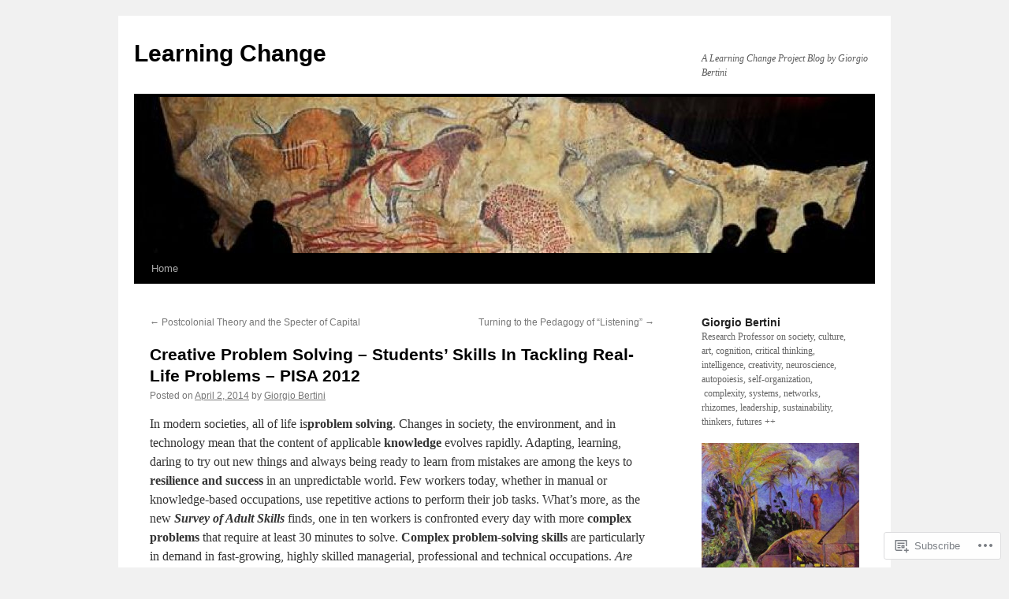

--- FILE ---
content_type: text/html; charset=UTF-8
request_url: https://gfbertini.wordpress.com/2014/04/02/creative-problem-solving-students-skills-in-tackling-real-life-problems-pisa-2012/
body_size: 38349
content:
<!DOCTYPE html>
<html lang="en">
<head>
<meta charset="UTF-8" />
<title>
Creative Problem Solving &#8211; Students’ Skills In Tackling Real-Life Problems &#8211; PISA 2012 | Learning Change</title>
<link rel="profile" href="https://gmpg.org/xfn/11" />
<link rel="stylesheet" type="text/css" media="all" href="https://s0.wp.com/wp-content/themes/pub/twentyten/style.css?m=1659017451i&amp;ver=20190507" />
<link rel="pingback" href="https://gfbertini.wordpress.com/xmlrpc.php">
<meta name='robots' content='max-image-preview:large' />
<link rel='dns-prefetch' href='//s0.wp.com' />
<link rel="alternate" type="application/rss+xml" title="Learning Change &raquo; Feed" href="https://gfbertini.wordpress.com/feed/" />
<link rel="alternate" type="application/rss+xml" title="Learning Change &raquo; Comments Feed" href="https://gfbertini.wordpress.com/comments/feed/" />
	<script type="text/javascript">
		/* <![CDATA[ */
		function addLoadEvent(func) {
			var oldonload = window.onload;
			if (typeof window.onload != 'function') {
				window.onload = func;
			} else {
				window.onload = function () {
					oldonload();
					func();
				}
			}
		}
		/* ]]> */
	</script>
	<link crossorigin='anonymous' rel='stylesheet' id='all-css-0-1' href='/wp-content/mu-plugins/jetpack-plugin/moon/modules/related-posts/related-posts.css?m=1753284714i&cssminify=yes' type='text/css' media='all' />
<style id='wp-emoji-styles-inline-css'>

	img.wp-smiley, img.emoji {
		display: inline !important;
		border: none !important;
		box-shadow: none !important;
		height: 1em !important;
		width: 1em !important;
		margin: 0 0.07em !important;
		vertical-align: -0.1em !important;
		background: none !important;
		padding: 0 !important;
	}
/*# sourceURL=wp-emoji-styles-inline-css */
</style>
<link crossorigin='anonymous' rel='stylesheet' id='all-css-2-1' href='/wp-content/plugins/gutenberg-core/v22.2.0/build/styles/block-library/style.css?m=1764855221i&cssminify=yes' type='text/css' media='all' />
<style id='wp-block-library-inline-css'>
.has-text-align-justify {
	text-align:justify;
}
.has-text-align-justify{text-align:justify;}

/*# sourceURL=wp-block-library-inline-css */
</style><style id='global-styles-inline-css'>
:root{--wp--preset--aspect-ratio--square: 1;--wp--preset--aspect-ratio--4-3: 4/3;--wp--preset--aspect-ratio--3-4: 3/4;--wp--preset--aspect-ratio--3-2: 3/2;--wp--preset--aspect-ratio--2-3: 2/3;--wp--preset--aspect-ratio--16-9: 16/9;--wp--preset--aspect-ratio--9-16: 9/16;--wp--preset--color--black: #000;--wp--preset--color--cyan-bluish-gray: #abb8c3;--wp--preset--color--white: #fff;--wp--preset--color--pale-pink: #f78da7;--wp--preset--color--vivid-red: #cf2e2e;--wp--preset--color--luminous-vivid-orange: #ff6900;--wp--preset--color--luminous-vivid-amber: #fcb900;--wp--preset--color--light-green-cyan: #7bdcb5;--wp--preset--color--vivid-green-cyan: #00d084;--wp--preset--color--pale-cyan-blue: #8ed1fc;--wp--preset--color--vivid-cyan-blue: #0693e3;--wp--preset--color--vivid-purple: #9b51e0;--wp--preset--color--blue: #0066cc;--wp--preset--color--medium-gray: #666;--wp--preset--color--light-gray: #f1f1f1;--wp--preset--gradient--vivid-cyan-blue-to-vivid-purple: linear-gradient(135deg,rgb(6,147,227) 0%,rgb(155,81,224) 100%);--wp--preset--gradient--light-green-cyan-to-vivid-green-cyan: linear-gradient(135deg,rgb(122,220,180) 0%,rgb(0,208,130) 100%);--wp--preset--gradient--luminous-vivid-amber-to-luminous-vivid-orange: linear-gradient(135deg,rgb(252,185,0) 0%,rgb(255,105,0) 100%);--wp--preset--gradient--luminous-vivid-orange-to-vivid-red: linear-gradient(135deg,rgb(255,105,0) 0%,rgb(207,46,46) 100%);--wp--preset--gradient--very-light-gray-to-cyan-bluish-gray: linear-gradient(135deg,rgb(238,238,238) 0%,rgb(169,184,195) 100%);--wp--preset--gradient--cool-to-warm-spectrum: linear-gradient(135deg,rgb(74,234,220) 0%,rgb(151,120,209) 20%,rgb(207,42,186) 40%,rgb(238,44,130) 60%,rgb(251,105,98) 80%,rgb(254,248,76) 100%);--wp--preset--gradient--blush-light-purple: linear-gradient(135deg,rgb(255,206,236) 0%,rgb(152,150,240) 100%);--wp--preset--gradient--blush-bordeaux: linear-gradient(135deg,rgb(254,205,165) 0%,rgb(254,45,45) 50%,rgb(107,0,62) 100%);--wp--preset--gradient--luminous-dusk: linear-gradient(135deg,rgb(255,203,112) 0%,rgb(199,81,192) 50%,rgb(65,88,208) 100%);--wp--preset--gradient--pale-ocean: linear-gradient(135deg,rgb(255,245,203) 0%,rgb(182,227,212) 50%,rgb(51,167,181) 100%);--wp--preset--gradient--electric-grass: linear-gradient(135deg,rgb(202,248,128) 0%,rgb(113,206,126) 100%);--wp--preset--gradient--midnight: linear-gradient(135deg,rgb(2,3,129) 0%,rgb(40,116,252) 100%);--wp--preset--font-size--small: 13px;--wp--preset--font-size--medium: 20px;--wp--preset--font-size--large: 36px;--wp--preset--font-size--x-large: 42px;--wp--preset--font-family--albert-sans: 'Albert Sans', sans-serif;--wp--preset--font-family--alegreya: Alegreya, serif;--wp--preset--font-family--arvo: Arvo, serif;--wp--preset--font-family--bodoni-moda: 'Bodoni Moda', serif;--wp--preset--font-family--bricolage-grotesque: 'Bricolage Grotesque', sans-serif;--wp--preset--font-family--cabin: Cabin, sans-serif;--wp--preset--font-family--chivo: Chivo, sans-serif;--wp--preset--font-family--commissioner: Commissioner, sans-serif;--wp--preset--font-family--cormorant: Cormorant, serif;--wp--preset--font-family--courier-prime: 'Courier Prime', monospace;--wp--preset--font-family--crimson-pro: 'Crimson Pro', serif;--wp--preset--font-family--dm-mono: 'DM Mono', monospace;--wp--preset--font-family--dm-sans: 'DM Sans', sans-serif;--wp--preset--font-family--dm-serif-display: 'DM Serif Display', serif;--wp--preset--font-family--domine: Domine, serif;--wp--preset--font-family--eb-garamond: 'EB Garamond', serif;--wp--preset--font-family--epilogue: Epilogue, sans-serif;--wp--preset--font-family--fahkwang: Fahkwang, sans-serif;--wp--preset--font-family--figtree: Figtree, sans-serif;--wp--preset--font-family--fira-sans: 'Fira Sans', sans-serif;--wp--preset--font-family--fjalla-one: 'Fjalla One', sans-serif;--wp--preset--font-family--fraunces: Fraunces, serif;--wp--preset--font-family--gabarito: Gabarito, system-ui;--wp--preset--font-family--ibm-plex-mono: 'IBM Plex Mono', monospace;--wp--preset--font-family--ibm-plex-sans: 'IBM Plex Sans', sans-serif;--wp--preset--font-family--ibarra-real-nova: 'Ibarra Real Nova', serif;--wp--preset--font-family--instrument-serif: 'Instrument Serif', serif;--wp--preset--font-family--inter: Inter, sans-serif;--wp--preset--font-family--josefin-sans: 'Josefin Sans', sans-serif;--wp--preset--font-family--jost: Jost, sans-serif;--wp--preset--font-family--libre-baskerville: 'Libre Baskerville', serif;--wp--preset--font-family--libre-franklin: 'Libre Franklin', sans-serif;--wp--preset--font-family--literata: Literata, serif;--wp--preset--font-family--lora: Lora, serif;--wp--preset--font-family--merriweather: Merriweather, serif;--wp--preset--font-family--montserrat: Montserrat, sans-serif;--wp--preset--font-family--newsreader: Newsreader, serif;--wp--preset--font-family--noto-sans-mono: 'Noto Sans Mono', sans-serif;--wp--preset--font-family--nunito: Nunito, sans-serif;--wp--preset--font-family--open-sans: 'Open Sans', sans-serif;--wp--preset--font-family--overpass: Overpass, sans-serif;--wp--preset--font-family--pt-serif: 'PT Serif', serif;--wp--preset--font-family--petrona: Petrona, serif;--wp--preset--font-family--piazzolla: Piazzolla, serif;--wp--preset--font-family--playfair-display: 'Playfair Display', serif;--wp--preset--font-family--plus-jakarta-sans: 'Plus Jakarta Sans', sans-serif;--wp--preset--font-family--poppins: Poppins, sans-serif;--wp--preset--font-family--raleway: Raleway, sans-serif;--wp--preset--font-family--roboto: Roboto, sans-serif;--wp--preset--font-family--roboto-slab: 'Roboto Slab', serif;--wp--preset--font-family--rubik: Rubik, sans-serif;--wp--preset--font-family--rufina: Rufina, serif;--wp--preset--font-family--sora: Sora, sans-serif;--wp--preset--font-family--source-sans-3: 'Source Sans 3', sans-serif;--wp--preset--font-family--source-serif-4: 'Source Serif 4', serif;--wp--preset--font-family--space-mono: 'Space Mono', monospace;--wp--preset--font-family--syne: Syne, sans-serif;--wp--preset--font-family--texturina: Texturina, serif;--wp--preset--font-family--urbanist: Urbanist, sans-serif;--wp--preset--font-family--work-sans: 'Work Sans', sans-serif;--wp--preset--spacing--20: 0.44rem;--wp--preset--spacing--30: 0.67rem;--wp--preset--spacing--40: 1rem;--wp--preset--spacing--50: 1.5rem;--wp--preset--spacing--60: 2.25rem;--wp--preset--spacing--70: 3.38rem;--wp--preset--spacing--80: 5.06rem;--wp--preset--shadow--natural: 6px 6px 9px rgba(0, 0, 0, 0.2);--wp--preset--shadow--deep: 12px 12px 50px rgba(0, 0, 0, 0.4);--wp--preset--shadow--sharp: 6px 6px 0px rgba(0, 0, 0, 0.2);--wp--preset--shadow--outlined: 6px 6px 0px -3px rgb(255, 255, 255), 6px 6px rgb(0, 0, 0);--wp--preset--shadow--crisp: 6px 6px 0px rgb(0, 0, 0);}:where(.is-layout-flex){gap: 0.5em;}:where(.is-layout-grid){gap: 0.5em;}body .is-layout-flex{display: flex;}.is-layout-flex{flex-wrap: wrap;align-items: center;}.is-layout-flex > :is(*, div){margin: 0;}body .is-layout-grid{display: grid;}.is-layout-grid > :is(*, div){margin: 0;}:where(.wp-block-columns.is-layout-flex){gap: 2em;}:where(.wp-block-columns.is-layout-grid){gap: 2em;}:where(.wp-block-post-template.is-layout-flex){gap: 1.25em;}:where(.wp-block-post-template.is-layout-grid){gap: 1.25em;}.has-black-color{color: var(--wp--preset--color--black) !important;}.has-cyan-bluish-gray-color{color: var(--wp--preset--color--cyan-bluish-gray) !important;}.has-white-color{color: var(--wp--preset--color--white) !important;}.has-pale-pink-color{color: var(--wp--preset--color--pale-pink) !important;}.has-vivid-red-color{color: var(--wp--preset--color--vivid-red) !important;}.has-luminous-vivid-orange-color{color: var(--wp--preset--color--luminous-vivid-orange) !important;}.has-luminous-vivid-amber-color{color: var(--wp--preset--color--luminous-vivid-amber) !important;}.has-light-green-cyan-color{color: var(--wp--preset--color--light-green-cyan) !important;}.has-vivid-green-cyan-color{color: var(--wp--preset--color--vivid-green-cyan) !important;}.has-pale-cyan-blue-color{color: var(--wp--preset--color--pale-cyan-blue) !important;}.has-vivid-cyan-blue-color{color: var(--wp--preset--color--vivid-cyan-blue) !important;}.has-vivid-purple-color{color: var(--wp--preset--color--vivid-purple) !important;}.has-black-background-color{background-color: var(--wp--preset--color--black) !important;}.has-cyan-bluish-gray-background-color{background-color: var(--wp--preset--color--cyan-bluish-gray) !important;}.has-white-background-color{background-color: var(--wp--preset--color--white) !important;}.has-pale-pink-background-color{background-color: var(--wp--preset--color--pale-pink) !important;}.has-vivid-red-background-color{background-color: var(--wp--preset--color--vivid-red) !important;}.has-luminous-vivid-orange-background-color{background-color: var(--wp--preset--color--luminous-vivid-orange) !important;}.has-luminous-vivid-amber-background-color{background-color: var(--wp--preset--color--luminous-vivid-amber) !important;}.has-light-green-cyan-background-color{background-color: var(--wp--preset--color--light-green-cyan) !important;}.has-vivid-green-cyan-background-color{background-color: var(--wp--preset--color--vivid-green-cyan) !important;}.has-pale-cyan-blue-background-color{background-color: var(--wp--preset--color--pale-cyan-blue) !important;}.has-vivid-cyan-blue-background-color{background-color: var(--wp--preset--color--vivid-cyan-blue) !important;}.has-vivid-purple-background-color{background-color: var(--wp--preset--color--vivid-purple) !important;}.has-black-border-color{border-color: var(--wp--preset--color--black) !important;}.has-cyan-bluish-gray-border-color{border-color: var(--wp--preset--color--cyan-bluish-gray) !important;}.has-white-border-color{border-color: var(--wp--preset--color--white) !important;}.has-pale-pink-border-color{border-color: var(--wp--preset--color--pale-pink) !important;}.has-vivid-red-border-color{border-color: var(--wp--preset--color--vivid-red) !important;}.has-luminous-vivid-orange-border-color{border-color: var(--wp--preset--color--luminous-vivid-orange) !important;}.has-luminous-vivid-amber-border-color{border-color: var(--wp--preset--color--luminous-vivid-amber) !important;}.has-light-green-cyan-border-color{border-color: var(--wp--preset--color--light-green-cyan) !important;}.has-vivid-green-cyan-border-color{border-color: var(--wp--preset--color--vivid-green-cyan) !important;}.has-pale-cyan-blue-border-color{border-color: var(--wp--preset--color--pale-cyan-blue) !important;}.has-vivid-cyan-blue-border-color{border-color: var(--wp--preset--color--vivid-cyan-blue) !important;}.has-vivid-purple-border-color{border-color: var(--wp--preset--color--vivid-purple) !important;}.has-vivid-cyan-blue-to-vivid-purple-gradient-background{background: var(--wp--preset--gradient--vivid-cyan-blue-to-vivid-purple) !important;}.has-light-green-cyan-to-vivid-green-cyan-gradient-background{background: var(--wp--preset--gradient--light-green-cyan-to-vivid-green-cyan) !important;}.has-luminous-vivid-amber-to-luminous-vivid-orange-gradient-background{background: var(--wp--preset--gradient--luminous-vivid-amber-to-luminous-vivid-orange) !important;}.has-luminous-vivid-orange-to-vivid-red-gradient-background{background: var(--wp--preset--gradient--luminous-vivid-orange-to-vivid-red) !important;}.has-very-light-gray-to-cyan-bluish-gray-gradient-background{background: var(--wp--preset--gradient--very-light-gray-to-cyan-bluish-gray) !important;}.has-cool-to-warm-spectrum-gradient-background{background: var(--wp--preset--gradient--cool-to-warm-spectrum) !important;}.has-blush-light-purple-gradient-background{background: var(--wp--preset--gradient--blush-light-purple) !important;}.has-blush-bordeaux-gradient-background{background: var(--wp--preset--gradient--blush-bordeaux) !important;}.has-luminous-dusk-gradient-background{background: var(--wp--preset--gradient--luminous-dusk) !important;}.has-pale-ocean-gradient-background{background: var(--wp--preset--gradient--pale-ocean) !important;}.has-electric-grass-gradient-background{background: var(--wp--preset--gradient--electric-grass) !important;}.has-midnight-gradient-background{background: var(--wp--preset--gradient--midnight) !important;}.has-small-font-size{font-size: var(--wp--preset--font-size--small) !important;}.has-medium-font-size{font-size: var(--wp--preset--font-size--medium) !important;}.has-large-font-size{font-size: var(--wp--preset--font-size--large) !important;}.has-x-large-font-size{font-size: var(--wp--preset--font-size--x-large) !important;}.has-albert-sans-font-family{font-family: var(--wp--preset--font-family--albert-sans) !important;}.has-alegreya-font-family{font-family: var(--wp--preset--font-family--alegreya) !important;}.has-arvo-font-family{font-family: var(--wp--preset--font-family--arvo) !important;}.has-bodoni-moda-font-family{font-family: var(--wp--preset--font-family--bodoni-moda) !important;}.has-bricolage-grotesque-font-family{font-family: var(--wp--preset--font-family--bricolage-grotesque) !important;}.has-cabin-font-family{font-family: var(--wp--preset--font-family--cabin) !important;}.has-chivo-font-family{font-family: var(--wp--preset--font-family--chivo) !important;}.has-commissioner-font-family{font-family: var(--wp--preset--font-family--commissioner) !important;}.has-cormorant-font-family{font-family: var(--wp--preset--font-family--cormorant) !important;}.has-courier-prime-font-family{font-family: var(--wp--preset--font-family--courier-prime) !important;}.has-crimson-pro-font-family{font-family: var(--wp--preset--font-family--crimson-pro) !important;}.has-dm-mono-font-family{font-family: var(--wp--preset--font-family--dm-mono) !important;}.has-dm-sans-font-family{font-family: var(--wp--preset--font-family--dm-sans) !important;}.has-dm-serif-display-font-family{font-family: var(--wp--preset--font-family--dm-serif-display) !important;}.has-domine-font-family{font-family: var(--wp--preset--font-family--domine) !important;}.has-eb-garamond-font-family{font-family: var(--wp--preset--font-family--eb-garamond) !important;}.has-epilogue-font-family{font-family: var(--wp--preset--font-family--epilogue) !important;}.has-fahkwang-font-family{font-family: var(--wp--preset--font-family--fahkwang) !important;}.has-figtree-font-family{font-family: var(--wp--preset--font-family--figtree) !important;}.has-fira-sans-font-family{font-family: var(--wp--preset--font-family--fira-sans) !important;}.has-fjalla-one-font-family{font-family: var(--wp--preset--font-family--fjalla-one) !important;}.has-fraunces-font-family{font-family: var(--wp--preset--font-family--fraunces) !important;}.has-gabarito-font-family{font-family: var(--wp--preset--font-family--gabarito) !important;}.has-ibm-plex-mono-font-family{font-family: var(--wp--preset--font-family--ibm-plex-mono) !important;}.has-ibm-plex-sans-font-family{font-family: var(--wp--preset--font-family--ibm-plex-sans) !important;}.has-ibarra-real-nova-font-family{font-family: var(--wp--preset--font-family--ibarra-real-nova) !important;}.has-instrument-serif-font-family{font-family: var(--wp--preset--font-family--instrument-serif) !important;}.has-inter-font-family{font-family: var(--wp--preset--font-family--inter) !important;}.has-josefin-sans-font-family{font-family: var(--wp--preset--font-family--josefin-sans) !important;}.has-jost-font-family{font-family: var(--wp--preset--font-family--jost) !important;}.has-libre-baskerville-font-family{font-family: var(--wp--preset--font-family--libre-baskerville) !important;}.has-libre-franklin-font-family{font-family: var(--wp--preset--font-family--libre-franklin) !important;}.has-literata-font-family{font-family: var(--wp--preset--font-family--literata) !important;}.has-lora-font-family{font-family: var(--wp--preset--font-family--lora) !important;}.has-merriweather-font-family{font-family: var(--wp--preset--font-family--merriweather) !important;}.has-montserrat-font-family{font-family: var(--wp--preset--font-family--montserrat) !important;}.has-newsreader-font-family{font-family: var(--wp--preset--font-family--newsreader) !important;}.has-noto-sans-mono-font-family{font-family: var(--wp--preset--font-family--noto-sans-mono) !important;}.has-nunito-font-family{font-family: var(--wp--preset--font-family--nunito) !important;}.has-open-sans-font-family{font-family: var(--wp--preset--font-family--open-sans) !important;}.has-overpass-font-family{font-family: var(--wp--preset--font-family--overpass) !important;}.has-pt-serif-font-family{font-family: var(--wp--preset--font-family--pt-serif) !important;}.has-petrona-font-family{font-family: var(--wp--preset--font-family--petrona) !important;}.has-piazzolla-font-family{font-family: var(--wp--preset--font-family--piazzolla) !important;}.has-playfair-display-font-family{font-family: var(--wp--preset--font-family--playfair-display) !important;}.has-plus-jakarta-sans-font-family{font-family: var(--wp--preset--font-family--plus-jakarta-sans) !important;}.has-poppins-font-family{font-family: var(--wp--preset--font-family--poppins) !important;}.has-raleway-font-family{font-family: var(--wp--preset--font-family--raleway) !important;}.has-roboto-font-family{font-family: var(--wp--preset--font-family--roboto) !important;}.has-roboto-slab-font-family{font-family: var(--wp--preset--font-family--roboto-slab) !important;}.has-rubik-font-family{font-family: var(--wp--preset--font-family--rubik) !important;}.has-rufina-font-family{font-family: var(--wp--preset--font-family--rufina) !important;}.has-sora-font-family{font-family: var(--wp--preset--font-family--sora) !important;}.has-source-sans-3-font-family{font-family: var(--wp--preset--font-family--source-sans-3) !important;}.has-source-serif-4-font-family{font-family: var(--wp--preset--font-family--source-serif-4) !important;}.has-space-mono-font-family{font-family: var(--wp--preset--font-family--space-mono) !important;}.has-syne-font-family{font-family: var(--wp--preset--font-family--syne) !important;}.has-texturina-font-family{font-family: var(--wp--preset--font-family--texturina) !important;}.has-urbanist-font-family{font-family: var(--wp--preset--font-family--urbanist) !important;}.has-work-sans-font-family{font-family: var(--wp--preset--font-family--work-sans) !important;}
/*# sourceURL=global-styles-inline-css */
</style>

<style id='classic-theme-styles-inline-css'>
/*! This file is auto-generated */
.wp-block-button__link{color:#fff;background-color:#32373c;border-radius:9999px;box-shadow:none;text-decoration:none;padding:calc(.667em + 2px) calc(1.333em + 2px);font-size:1.125em}.wp-block-file__button{background:#32373c;color:#fff;text-decoration:none}
/*# sourceURL=/wp-includes/css/classic-themes.min.css */
</style>
<link crossorigin='anonymous' rel='stylesheet' id='all-css-4-1' href='/_static/??-eJyNj90KwjAMhV/IWAdO3IX4LF0Xa7V/NClzb2+ciIgyvAnJ4Xw5iRozmBQZI6tQIftqXSRlUkHRQ9asxBFwcBo9BrGtDdFK/cZGN1hkwenVA+NtGckSA32fCxKB1OBqAD5LFn1xT1nl2iseRZhEVb1P5vqnl3jyCHPm0lEFZamV1s6vvMclyGICOUWzS/FjgJPXrjzQYzg0u2azbbt2313uyquPEw==&cssminify=yes' type='text/css' media='all' />
<style id='jetpack-global-styles-frontend-style-inline-css'>
:root { --font-headings: unset; --font-base: unset; --font-headings-default: -apple-system,BlinkMacSystemFont,"Segoe UI",Roboto,Oxygen-Sans,Ubuntu,Cantarell,"Helvetica Neue",sans-serif; --font-base-default: -apple-system,BlinkMacSystemFont,"Segoe UI",Roboto,Oxygen-Sans,Ubuntu,Cantarell,"Helvetica Neue",sans-serif;}
/*# sourceURL=jetpack-global-styles-frontend-style-inline-css */
</style>
<link crossorigin='anonymous' rel='stylesheet' id='all-css-6-1' href='/wp-content/themes/h4/global.css?m=1420737423i&cssminify=yes' type='text/css' media='all' />
<script type="text/javascript" id="jetpack_related-posts-js-extra">
/* <![CDATA[ */
var related_posts_js_options = {"post_heading":"h4"};
//# sourceURL=jetpack_related-posts-js-extra
/* ]]> */
</script>
<script type="text/javascript" id="wpcom-actionbar-placeholder-js-extra">
/* <![CDATA[ */
var actionbardata = {"siteID":"15759700","postID":"14350","siteURL":"https://gfbertini.wordpress.com","xhrURL":"https://gfbertini.wordpress.com/wp-admin/admin-ajax.php","nonce":"4da4b0dc14","isLoggedIn":"","statusMessage":"","subsEmailDefault":"instantly","proxyScriptUrl":"https://s0.wp.com/wp-content/js/wpcom-proxy-request.js?m=1513050504i&amp;ver=20211021","shortlink":"https://wp.me/p147OI-3Js","i18n":{"followedText":"New posts from this site will now appear in your \u003Ca href=\"https://wordpress.com/reader\"\u003EReader\u003C/a\u003E","foldBar":"Collapse this bar","unfoldBar":"Expand this bar","shortLinkCopied":"Shortlink copied to clipboard."}};
//# sourceURL=wpcom-actionbar-placeholder-js-extra
/* ]]> */
</script>
<script type="text/javascript" id="jetpack-mu-wpcom-settings-js-before">
/* <![CDATA[ */
var JETPACK_MU_WPCOM_SETTINGS = {"assetsUrl":"https://s0.wp.com/wp-content/mu-plugins/jetpack-mu-wpcom-plugin/moon/jetpack_vendor/automattic/jetpack-mu-wpcom/src/build/"};
//# sourceURL=jetpack-mu-wpcom-settings-js-before
/* ]]> */
</script>
<script crossorigin='anonymous' type='text/javascript'  src='/_static/??/wp-content/mu-plugins/jetpack-plugin/moon/_inc/build/related-posts/related-posts.min.js,/wp-content/js/rlt-proxy.js?m=1755006225j'></script>
<script type="text/javascript" id="rlt-proxy-js-after">
/* <![CDATA[ */
	rltInitialize( {"token":null,"iframeOrigins":["https:\/\/widgets.wp.com"]} );
//# sourceURL=rlt-proxy-js-after
/* ]]> */
</script>
<link rel="EditURI" type="application/rsd+xml" title="RSD" href="https://gfbertini.wordpress.com/xmlrpc.php?rsd" />
<meta name="generator" content="WordPress.com" />
<link rel="canonical" href="https://gfbertini.wordpress.com/2014/04/02/creative-problem-solving-students-skills-in-tackling-real-life-problems-pisa-2012/" />
<link rel='shortlink' href='https://wp.me/p147OI-3Js' />
<link rel="alternate" type="application/json+oembed" href="https://public-api.wordpress.com/oembed/?format=json&amp;url=https%3A%2F%2Fgfbertini.wordpress.com%2F2014%2F04%2F02%2Fcreative-problem-solving-students-skills-in-tackling-real-life-problems-pisa-2012%2F&amp;for=wpcom-auto-discovery" /><link rel="alternate" type="application/xml+oembed" href="https://public-api.wordpress.com/oembed/?format=xml&amp;url=https%3A%2F%2Fgfbertini.wordpress.com%2F2014%2F04%2F02%2Fcreative-problem-solving-students-skills-in-tackling-real-life-problems-pisa-2012%2F&amp;for=wpcom-auto-discovery" />
<!-- Jetpack Open Graph Tags -->
<meta property="og:type" content="article" />
<meta property="og:title" content="Creative Problem Solving &#8211; Students’ Skills In Tackling Real-Life Problems &#8211; PISA 2012" />
<meta property="og:url" content="https://gfbertini.wordpress.com/2014/04/02/creative-problem-solving-students-skills-in-tackling-real-life-problems-pisa-2012/" />
<meta property="og:description" content="In modern societies, all of life isproblem solving. Changes in society, the environment, and in technology mean that the content of applicable knowledge evolves rapidly. Adapting, learning, daring …" />
<meta property="article:published_time" content="2014-04-02T17:57:26+00:00" />
<meta property="article:modified_time" content="2014-04-02T18:00:17+00:00" />
<meta property="og:site_name" content="Learning Change" />
<meta property="og:image" content="https://s0.wp.com/i/blank.jpg?m=1383295312i" />
<meta property="og:image:width" content="200" />
<meta property="og:image:height" content="200" />
<meta property="og:image:alt" content="" />
<meta property="og:locale" content="en_US" />
<meta property="fb:app_id" content="249643311490" />
<meta property="article:publisher" content="https://www.facebook.com/WordPresscom" />
<meta name="twitter:creator" content="@gfbertini" />
<meta name="twitter:site" content="@gfbertini" />
<meta name="twitter:text:title" content="Creative Problem Solving &#8211; Students’ Skills In Tackling Real-Life Problems &#8211; PISA&nbsp;2012" />
<meta name="twitter:card" content="summary" />

<!-- End Jetpack Open Graph Tags -->
<link rel="shortcut icon" type="image/x-icon" href="https://s0.wp.com/i/favicon.ico?m=1713425267i" sizes="16x16 24x24 32x32 48x48" />
<link rel="icon" type="image/x-icon" href="https://s0.wp.com/i/favicon.ico?m=1713425267i" sizes="16x16 24x24 32x32 48x48" />
<link rel="apple-touch-icon" href="https://s0.wp.com/i/webclip.png?m=1713868326i" />
<link rel='openid.server' href='https://gfbertini.wordpress.com/?openidserver=1' />
<link rel='openid.delegate' href='https://gfbertini.wordpress.com/' />
<link rel="search" type="application/opensearchdescription+xml" href="https://gfbertini.wordpress.com/osd.xml" title="Learning Change" />
<link rel="search" type="application/opensearchdescription+xml" href="https://s1.wp.com/opensearch.xml" title="WordPress.com" />
		<style type="text/css">
			.recentcomments a {
				display: inline !important;
				padding: 0 !important;
				margin: 0 !important;
			}

			table.recentcommentsavatartop img.avatar, table.recentcommentsavatarend img.avatar {
				border: 0px;
				margin: 0;
			}

			table.recentcommentsavatartop a, table.recentcommentsavatarend a {
				border: 0px !important;
				background-color: transparent !important;
			}

			td.recentcommentsavatarend, td.recentcommentsavatartop {
				padding: 0px 0px 1px 0px;
				margin: 0px;
			}

			td.recentcommentstextend {
				border: none !important;
				padding: 0px 0px 2px 10px;
			}

			.rtl td.recentcommentstextend {
				padding: 0px 10px 2px 0px;
			}

			td.recentcommentstexttop {
				border: none;
				padding: 0px 0px 0px 10px;
			}

			.rtl td.recentcommentstexttop {
				padding: 0px 10px 0px 0px;
			}
		</style>
		<meta name="description" content="In modern societies, all of life isproblem solving. Changes in society, the environment, and in technology mean that the content of applicable knowledge evolves rapidly. Adapting, learning, daring to try out new things and always being ready to learn from mistakes are among the keys to resilience and success in an unpredictable world. Few workers&hellip;" />
<link crossorigin='anonymous' rel='stylesheet' id='all-css-0-3' href='/wp-content/mu-plugins/jetpack-plugin/moon/modules/widgets/wordpress-post-widget/style.css?m=1685131895i&cssminify=yes' type='text/css' media='all' />
</head>

<body class="wp-singular post-template-default single single-post postid-14350 single-format-standard custom-background wp-theme-pubtwentyten customizer-styles-applied single-author jetpack-reblog-enabled">
<div id="wrapper" class="hfeed">
	<div id="header">
		<div id="masthead">
			<div id="branding" role="banner">
								<div id="site-title">
					<span>
						<a href="https://gfbertini.wordpress.com/" title="Learning Change" rel="home">Learning Change</a>
					</span>
				</div>
				<div id="site-description">A Learning Change Project Blog by Giorgio Bertini</div>

									<a class="home-link" href="https://gfbertini.wordpress.com/" title="Learning Change" rel="home">
						<img src="https://gfbertini.wordpress.com/wp-content/uploads/2016/10/cropped-wall.jpg" width="940" height="198" alt="" />
					</a>
								</div><!-- #branding -->

			<div id="access" role="navigation">
								<div class="skip-link screen-reader-text"><a href="#content" title="Skip to content">Skip to content</a></div>
				<div class="menu"><ul>
<li ><a href="https://gfbertini.wordpress.com/">Home</a></li></ul></div>
			</div><!-- #access -->
		</div><!-- #masthead -->
	</div><!-- #header -->

	<div id="main">

		<div id="container">
			<div id="content" role="main">

			

				<div id="nav-above" class="navigation">
					<div class="nav-previous"><a href="https://gfbertini.wordpress.com/2014/04/02/postcolonial-theory-and-the-specter-of-capital/" rel="prev"><span class="meta-nav">&larr;</span> Postcolonial Theory and the Specter of&nbsp;Capital</a></div>
					<div class="nav-next"><a href="https://gfbertini.wordpress.com/2014/04/02/turning-to-the-pedagogy-of-listening-2/" rel="next">Turning to the Pedagogy of&nbsp;“Listening” <span class="meta-nav">&rarr;</span></a></div>
				</div><!-- #nav-above -->

				<div id="post-14350" class="post-14350 post type-post status-publish format-standard hentry category-place category-problem-solving category-skill tag-pisa-2 tag-problem-solving-2 tag-skills">
											<h2 class="entry-title"><a href="https://gfbertini.wordpress.com/2014/04/02/creative-problem-solving-students-skills-in-tackling-real-life-problems-pisa-2012/" rel="bookmark">Creative Problem Solving &#8211; Students’ Skills In Tackling Real-Life Problems &#8211; PISA&nbsp;2012</a></h2>					
					<div class="entry-meta">
						<span class="meta-prep meta-prep-author">Posted on</span> <a href="https://gfbertini.wordpress.com/2014/04/02/creative-problem-solving-students-skills-in-tackling-real-life-problems-pisa-2012/" title="2:57 pm" rel="bookmark"><span class="entry-date">April 2, 2014</span></a> <span class="meta-sep">by</span> <span class="author vcard"><a class="url fn n" href="https://gfbertini.wordpress.com/author/gfbertini/" title="View all posts by Giorgio Bertini">Giorgio Bertini</a></span>					</div><!-- .entry-meta -->

					<div class="entry-content">
						<p><span class="gmw_">In modern societies, all of life <span class="gmw_">is</span></span><span class="gmw_"><strong>problem solving</strong>. Changes in society, the environment, and in technology mean that the content of applicable<strong> knowledge</strong> evolves rapidly. Adapting, learning, daring to try out new things and always being ready to learn from mistakes are among the keys to <strong>resilience and success</strong> in an unpredictable world. Few workers today, whether in manual or knowledge-based occupations, use repetitive actions to perform their job tasks. What’s more, as the new <strong><em>Survey of Adult Skills</em></strong><span class="gmw_"> finds, one in ten workers is confronted every day with more <strong>complex problems</strong> that require at least 30 minutes to solve. <strong>Complex problem-solving skills</strong> are particularly in demand in fast-growing, highly skilled managerial, professional and technical occupations. <em>Are today’s 15-year-olds acquiring the problem-solving skills needed in the 21st century</em>? This volume reports the results from the <strong>PISA 2012</strong><span class="gmw_"> assessment of</span></span><span class="gmw_">problem</span><span class="gmw_"> solving, which was administered, on computer, to about 85 000 students in </span></span>44 countries and economies.</p>
<p><a href="https://drive.google.com/file/d/0Bz8cVS8LoO7OOV9LWXpwdUpuckk/edit?usp=sharing" target="_blank"><strong>Read</strong></a></p>
<p>Read also: <a href="https://drive.google.com/file/d/0Bz8cVS8LoO7OUHBYSjJLNGxTUmc/edit?usp=sharing" target="_blank"><strong>OECD Skills Outlook 2013</strong></a></p>
<div id="jp-post-flair" class="sharedaddy">
<div id='jp-relatedposts' class='jp-relatedposts' >
	<h3 class="jp-relatedposts-headline"><em>Related</em></h3>
</div></div>											</div><!-- .entry-content -->

							<div id="entry-author-info">
						<div id="author-avatar">
													</div><!-- #author-avatar -->
						<div id="author-description">
							<h2>
							About Giorgio Bertini							</h2>
							Research Professor. Founder Director at Learning Change Project - Research on society, culture, art, neuroscience, cognition, critical thinking, intelligence, creativity, autopoiesis, self-organization, rhizomes, complexity, systems, networks, leadership, sustainability, thinkers, futures ++							<div id="author-link">
								<a href="https://gfbertini.wordpress.com/author/gfbertini/" rel="author">
									View all posts by Giorgio Bertini <span class="meta-nav">&rarr;</span>								</a>
							</div><!-- #author-link	-->
						</div><!-- #author-description -->
					</div><!-- #entry-author-info -->

						<div class="entry-utility">
							This entry was posted in <a href="https://gfbertini.wordpress.com/category/place/" rel="category tag">Place</a>, <a href="https://gfbertini.wordpress.com/category/problem-solving/" rel="category tag">Problem solving</a>, <a href="https://gfbertini.wordpress.com/category/skill/" rel="category tag">Skill</a> and tagged <a href="https://gfbertini.wordpress.com/tag/pisa-2/" rel="tag">pisa</a>, <a href="https://gfbertini.wordpress.com/tag/problem-solving-2/" rel="tag">problem solving</a>, <a href="https://gfbertini.wordpress.com/tag/skills/" rel="tag">skills</a>. Bookmark the <a href="https://gfbertini.wordpress.com/2014/04/02/creative-problem-solving-students-skills-in-tackling-real-life-problems-pisa-2012/" title="Permalink to Creative Problem Solving &#8211; Students’ Skills In Tackling Real-Life Problems &#8211; PISA&nbsp;2012" rel="bookmark">permalink</a>.													</div><!-- .entry-utility -->
					</div><!-- #post-14350 -->

				<div id="nav-below" class="navigation">
					<div class="nav-previous"><a href="https://gfbertini.wordpress.com/2014/04/02/postcolonial-theory-and-the-specter-of-capital/" rel="prev"><span class="meta-nav">&larr;</span> Postcolonial Theory and the Specter of&nbsp;Capital</a></div>
					<div class="nav-next"><a href="https://gfbertini.wordpress.com/2014/04/02/turning-to-the-pedagogy-of-listening-2/" rel="next">Turning to the Pedagogy of&nbsp;“Listening” <span class="meta-nav">&rarr;</span></a></div>
				</div><!-- #nav-below -->

				
			<div id="comments">




</div><!-- #comments -->

	
			</div><!-- #content -->
		</div><!-- #container -->


		<div id="primary" class="widget-area" role="complementary">
						<ul class="xoxo">

<li id="text-2" class="widget-container widget_text"><h3 class="widget-title">Giorgio Bertini</h3>			<div class="textwidget"><p>Research Professor on society, culture, art, cognition, critical thinking, intelligence, creativity, neuroscience, autopoiesis, self-organization,  complexity, systems, networks, rhizomes, leadership, sustainability, thinkers, futures ++</p>
</div>
		</li><li id="media_image-20" class="widget-container widget_media_image"><style>.widget.widget_media_image { overflow: hidden; }.widget.widget_media_image img { height: auto; max-width: 100%; }</style><a href="https://learningchangeart.wordpress.com/2017/06/24/paul-gauguin-13/" target="_blank" rel="noopener"><img width="556" height="712" src="https://gfbertini.wordpress.com/wp-content/uploads/2019/05/paul-gauguin-2.jpg" class="image wp-image-22495  attachment-full size-full" alt="" style="max-width: 100%; height: auto;" decoding="async" loading="lazy" srcset="https://gfbertini.wordpress.com/wp-content/uploads/2019/05/paul-gauguin-2.jpg 556w, https://gfbertini.wordpress.com/wp-content/uploads/2019/05/paul-gauguin-2.jpg?w=117&amp;h=150 117w, https://gfbertini.wordpress.com/wp-content/uploads/2019/05/paul-gauguin-2.jpg?w=234&amp;h=300 234w" sizes="(max-width: 556px) 100vw, 556px" /></a></li><li id="google_translate_widget-4" class="widget-container widget_google_translate_widget"><div id="google_translate_element"></div></li><li id="media_image-23" class="widget-container widget_media_image"><style>.widget.widget_media_image { overflow: hidden; }.widget.widget_media_image img { height: auto; max-width: 100%; }</style><img width="663" height="504" src="https://gfbertini.wordpress.com/wp-content/uploads/2019/05/pg_exotica-17.jpg?w=663" class="image wp-image-22483  attachment-663x504 size-663x504" alt="" style="max-width: 100%; height: auto;" decoding="async" loading="lazy" srcset="https://gfbertini.wordpress.com/wp-content/uploads/2019/05/pg_exotica-17.jpg 663w, https://gfbertini.wordpress.com/wp-content/uploads/2019/05/pg_exotica-17.jpg?w=150 150w, https://gfbertini.wordpress.com/wp-content/uploads/2019/05/pg_exotica-17.jpg?w=300 300w" sizes="(max-width: 663px) 100vw, 663px" /></li><li id="linkcat-164988" class="widget-container widget_links"><h3 class="widget-title">Networks</h3>
	<ul class='xoxo blogroll'>
<li><a href="https://www.facebook.com/gfbertini" rel="noopener" target="_blank">Facebook</a></li>
<li><a href="http://twitter.com/gfbertini" rel="noopener" title="Twitter" target="_blank">Twitter</a></li>

	</ul>
</li>
<li id="media_image-11" class="widget-container widget_media_image"><style>.widget.widget_media_image { overflow: hidden; }.widget.widget_media_image img { height: auto; max-width: 100%; }</style><a href="https://learningchangeart.wordpress.com/2017/06/24/paul-gauguin-14/" target="_blank" rel="noopener"><img width="640" height="485" src="https://gfbertini.wordpress.com/wp-content/uploads/2019/05/1ede6d27a1067a4cf657499f85b54f34.jpg" class="image wp-image-22476  attachment-full size-full" alt="" style="max-width: 100%; height: auto;" decoding="async" loading="lazy" srcset="https://gfbertini.wordpress.com/wp-content/uploads/2019/05/1ede6d27a1067a4cf657499f85b54f34.jpg?w=640&amp;h=485 640w, https://gfbertini.wordpress.com/wp-content/uploads/2019/05/1ede6d27a1067a4cf657499f85b54f34.jpg?w=150&amp;h=114 150w, https://gfbertini.wordpress.com/wp-content/uploads/2019/05/1ede6d27a1067a4cf657499f85b54f34.jpg?w=300&amp;h=227 300w, https://gfbertini.wordpress.com/wp-content/uploads/2019/05/1ede6d27a1067a4cf657499f85b54f34.jpg?w=768&amp;h=582 768w, https://gfbertini.wordpress.com/wp-content/uploads/2019/05/1ede6d27a1067a4cf657499f85b54f34.jpg 795w" sizes="(max-width: 640px) 100vw, 640px" /></a></li><li id="linkcat-460" class="widget-container widget_links"><h3 class="widget-title">Learning Change Project</h3>
	<ul class='xoxo blogroll'>
<li><a href="https://learningchangeart.wordpress.com/" rel="me noopener" target="_blank">Learning Art</a></li>
<li><a href="https://gfbertini.wordpress.com/" rel="me noopener" target="_blank">Learning Change</a></li>
<li><a href="http://learningtocommunity.wordpress.com/" rel="me noopener" target="_blank">Learning Community</a></li>
<li><a href="https://learningculturalchange.wordpress.com" rel="me noopener" target="_blank">Learning Cultural Change</a></li>
<li><a href="http://ebookslearningedu.wordpress.com">Learning eBooks</a></li>
<li><a href="http://philosophychange.wordpress.com" rel="noopener" target="_blank">Learning Philosophy</a></li>
<li><a href="http://learningpoliticaleconomy.wordpress.com/" rel="me noopener" target="_blank">Learning Political Economy</a></li>
<li><a href="http://changemethods.wordpress.com/" rel="me noopener" target="_blank">Learning Research Methods</a></li>
<li><a href="http://learningwithscience.wordpress.com/" rel="me noopener" target="_blank">Learning Sciences</a></li>
<li><a href="http://learningsustainability.wordpress.com/" rel="me noopener" target="_blank">Learning Sustainability</a></li>
<li><a href="http://learningwithtechs.wordpress.com/" rel="me noopener" target="_blank">Learning Technologies</a></li>

	</ul>
</li>
<li id="media_image-21" class="widget-container widget_media_image"><style>.widget.widget_media_image { overflow: hidden; }.widget.widget_media_image img { height: auto; max-width: 100%; }</style><a href="https://learningchangeart.wordpress.com/2017/06/24/paul-gauguin-15/" target="_blank" rel="noopener"><img width="640" height="484" src="https://gfbertini.wordpress.com/wp-content/uploads/2019/05/paul-gauguin-4-1-1.jpg" class="image wp-image-22494  attachment-full size-full" alt="" style="max-width: 100%; height: auto;" decoding="async" loading="lazy" srcset="https://gfbertini.wordpress.com/wp-content/uploads/2019/05/paul-gauguin-4-1-1.jpg?w=640&amp;h=484 640w, https://gfbertini.wordpress.com/wp-content/uploads/2019/05/paul-gauguin-4-1-1.jpg?w=150&amp;h=114 150w, https://gfbertini.wordpress.com/wp-content/uploads/2019/05/paul-gauguin-4-1-1.jpg?w=300&amp;h=227 300w, https://gfbertini.wordpress.com/wp-content/uploads/2019/05/paul-gauguin-4-1-1.jpg?w=768&amp;h=581 768w, https://gfbertini.wordpress.com/wp-content/uploads/2019/05/paul-gauguin-4-1-1.jpg 819w" sizes="(max-width: 640px) 100vw, 640px" /></a></li><li id="categories-2" class="widget-container widget_categories"><h3 class="widget-title">Categories</h3><form action="https://gfbertini.wordpress.com" method="get"><label class="screen-reader-text" for="cat">Categories</label><select  name='cat' id='cat' class='postform'>
	<option value='-1'>Select Category</option>
	<option class="level-0" value="357301">Aboriginal people&nbsp;&nbsp;(1)</option>
	<option class="level-0" value="15948">Academic&nbsp;&nbsp;(11)</option>
	<option class="level-0" value="1191980">Academic achievement&nbsp;&nbsp;(5)</option>
	<option class="level-0" value="329561894">Academic bildung&nbsp;&nbsp;(1)</option>
	<option class="level-0" value="12442495">Academic capitalism&nbsp;&nbsp;(1)</option>
	<option class="level-0" value="17974">Academic journal&nbsp;&nbsp;(1)</option>
	<option class="level-0" value="221895081">Academic self-efficacy&nbsp;&nbsp;(1)</option>
	<option class="level-0" value="1649477">Acceleration&nbsp;&nbsp;(1)</option>
	<option class="level-0" value="1040125">Acculturation&nbsp;&nbsp;(4)</option>
	<option class="level-0" value="39954">Achievement&nbsp;&nbsp;(1)</option>
	<option class="level-0" value="1030">Action&nbsp;&nbsp;(10)</option>
	<option class="level-0" value="261098">Action learning&nbsp;&nbsp;(8)</option>
	<option class="level-0" value="24532">Action research&nbsp;&nbsp;(33)</option>
	<option class="level-0" value="6722">Activism&nbsp;&nbsp;(30)</option>
	<option class="level-0" value="116302">Activist&nbsp;&nbsp;(2)</option>
	<option class="level-0" value="6347">Activity&nbsp;&nbsp;(6)</option>
	<option class="level-0" value="2602751">Activity systems&nbsp;&nbsp;(2)</option>
	<option class="level-0" value="366423491">Activity systems analysis&nbsp;&nbsp;(1)</option>
	<option class="level-0" value="38543">Activity theory&nbsp;&nbsp;(34)</option>
	<option class="level-0" value="189535">Actor-network theory&nbsp;&nbsp;(5)</option>
	<option class="level-0" value="1076372">Adaptability&nbsp;&nbsp;(3)</option>
	<option class="level-0" value="61092">Adaptation&nbsp;&nbsp;(3)</option>
	<option class="level-0" value="11666367">Adaptive cycle&nbsp;&nbsp;(1)</option>
	<option class="level-0" value="28197221">Adaptive governance&nbsp;&nbsp;(3)</option>
	<option class="level-0" value="4234473">Adaptive leadership&nbsp;&nbsp;(3)</option>
	<option class="level-0" value="28354049">Adaptive organizations&nbsp;&nbsp;(1)</option>
	<option class="level-0" value="874483">Adjustment&nbsp;&nbsp;(1)</option>
	<option class="level-0" value="346980">Adolescent&nbsp;&nbsp;(6)</option>
	<option class="level-0" value="170561">Adolescents&nbsp;&nbsp;(14)</option>
	<option class="level-0" value="153730">Adorno&nbsp;&nbsp;(1)</option>
	<option class="level-0" value="863242">Adult development&nbsp;&nbsp;(4)</option>
	<option class="level-0" value="35330519">Adult education&nbsp;&nbsp;(15)</option>
	<option class="level-0" value="92333">Adult learning&nbsp;&nbsp;(14)</option>
	<option class="level-0" value="91945">Adults&nbsp;&nbsp;(1)</option>
	<option class="level-0" value="204409052">Adventure education&nbsp;&nbsp;(3)</option>
	<option class="level-0" value="157">Advice&nbsp;&nbsp;(2)</option>
	<option class="level-0" value="5967">Advocacy&nbsp;&nbsp;(1)</option>
	<option class="level-0" value="219397352">Aesthetic chills&nbsp;&nbsp;(1)</option>
	<option class="level-0" value="418402">Affect&nbsp;&nbsp;(13)</option>
	<option class="level-0" value="2214">Africa&nbsp;&nbsp;(1)</option>
	<option class="level-0" value="635909">Agamben&nbsp;&nbsp;(1)</option>
	<option class="level-0" value="12239">Agency&nbsp;&nbsp;(7)</option>
	<option class="level-0" value="5682">Agents&nbsp;&nbsp;(2)</option>
	<option class="level-0" value="192563">Agents of change&nbsp;&nbsp;(1)</option>
	<option class="level-0" value="17218">Aging&nbsp;&nbsp;(21)</option>
	<option class="level-0" value="289212336">Agri-ecological systems&nbsp;&nbsp;(1)</option>
	<option class="level-0" value="340065">Albert Camus&nbsp;&nbsp;(3)</option>
	<option class="level-0" value="16332">Alcohol&nbsp;&nbsp;(1)</option>
	<option class="level-0" value="116089">Alternatives&nbsp;&nbsp;(9)</option>
	<option class="level-0" value="280141">Altruism&nbsp;&nbsp;(14)</option>
	<option class="level-0" value="8055">America&nbsp;&nbsp;(1)</option>
	<option class="level-0" value="4937118">American Capitalism&nbsp;&nbsp;(1)</option>
	<option class="level-0" value="10544">Analysis&nbsp;&nbsp;(6)</option>
	<option class="level-0" value="618067">Ancestor&nbsp;&nbsp;(1)</option>
	<option class="level-0" value="9554">Ancient&nbsp;&nbsp;(2)</option>
	<option class="level-0" value="2339">Anger&nbsp;&nbsp;(3)</option>
	<option class="level-0" value="168958">Animal cognition&nbsp;&nbsp;(1)</option>
	<option class="level-0" value="490">Animals&nbsp;&nbsp;(11)</option>
	<option class="level-0" value="310403">Ansiedad&nbsp;&nbsp;(1)</option>
	<option class="level-0" value="375137">Anthropocene&nbsp;&nbsp;(2)</option>
	<option class="level-0" value="5594949">Anthropocentric&nbsp;&nbsp;(1)</option>
	<option class="level-0" value="983451">Anthropocentrism&nbsp;&nbsp;(1)</option>
	<option class="level-0" value="4793">Anthropology&nbsp;&nbsp;(20)</option>
	<option class="level-0" value="77007048">Antidisciplinarity&nbsp;&nbsp;(2)</option>
	<option class="level-0" value="66780">Ants&nbsp;&nbsp;(7)</option>
	<option class="level-0" value="3252">Anxiety&nbsp;&nbsp;(6)</option>
	<option class="level-0" value="61190">Apartheid&nbsp;&nbsp;(1)</option>
	<option class="level-0" value="23771">Apprenticeship&nbsp;&nbsp;(2)</option>
	<option class="level-0" value="34954891">Aprendizaje&nbsp;&nbsp;(2)</option>
	<option class="level-0" value="24914">Archaeology&nbsp;&nbsp;(1)</option>
	<option class="level-0" value="2290">Architecture&nbsp;&nbsp;(7)</option>
	<option class="level-0" value="227779">Arendt&nbsp;&nbsp;(1)</option>
	<option class="level-0" value="205134">Argumentation&nbsp;&nbsp;(1)</option>
	<option class="level-0" value="72554">Aristotle&nbsp;&nbsp;(1)</option>
	<option class="level-0" value="182685">Arms&nbsp;&nbsp;(1)</option>
	<option class="level-0" value="177">Art&nbsp;&nbsp;(8)</option>
	<option class="level-0" value="24984">Artifacts&nbsp;&nbsp;(2)</option>
	<option class="level-0" value="12374">Artificial intelligence&nbsp;&nbsp;(1)</option>
	<option class="level-0" value="8090">Arts&nbsp;&nbsp;(8)</option>
	<option class="level-0" value="155146">Assemblage&nbsp;&nbsp;(1)</option>
	<option class="level-0" value="19439">Assessment&nbsp;&nbsp;(9)</option>
	<option class="level-0" value="18822">Association&nbsp;&nbsp;(1)</option>
	<option class="level-0" value="62758">Asylum&nbsp;&nbsp;(2)</option>
	<option class="level-0" value="35258">Attachment&nbsp;&nbsp;(3)</option>
	<option class="level-0" value="639731">Augé&nbsp;&nbsp;(7)</option>
	<option class="level-0" value="1633429">Austerity&nbsp;&nbsp;(1)</option>
	<option class="level-0" value="433998">Authentic&nbsp;&nbsp;(1)</option>
	<option class="level-0" value="1651015">Authentic learning&nbsp;&nbsp;(1)</option>
	<option class="level-0" value="301361">Authoritarianism&nbsp;&nbsp;(3)</option>
	<option class="level-0" value="360507">Autodidact&nbsp;&nbsp;(1)</option>
	<option class="level-0" value="97000">Autonomy&nbsp;&nbsp;(5)</option>
	<option class="level-0" value="552485">Autopoiesis&nbsp;&nbsp;(79)</option>
	<option class="level-0" value="369516562">Autopoietic organization&nbsp;&nbsp;(5)</option>
	<option class="level-0" value="50892778">Autopoietic systems&nbsp;&nbsp;(5)</option>
	<option class="level-0" value="28175">Awareness&nbsp;&nbsp;(2)</option>
	<option class="level-0" value="8848">Babies&nbsp;&nbsp;(8)</option>
	<option class="level-0" value="119950">Badges&nbsp;&nbsp;(6)</option>
	<option class="level-0" value="612657">Badiou&nbsp;&nbsp;(1)</option>
	<option class="level-0" value="82580">Bakhtin&nbsp;&nbsp;(21)</option>
	<option class="level-0" value="69613">Banality&nbsp;&nbsp;(1)</option>
	<option class="level-0" value="19039">Banks&nbsp;&nbsp;(12)</option>
	<option class="level-0" value="1885">Beauty&nbsp;&nbsp;(4)</option>
	<option class="level-0" value="53268">Bees&nbsp;&nbsp;(3)</option>
	<option class="level-0" value="22783">Behavior&nbsp;&nbsp;(7)</option>
	<option class="level-0" value="392489">Behavioral sciences&nbsp;&nbsp;(1)</option>
	<option class="level-0" value="2185">Best practices&nbsp;&nbsp;(1)</option>
	<option class="level-0" value="2075170">Big data&nbsp;&nbsp;(9)</option>
	<option class="level-0" value="169382">Bilingual&nbsp;&nbsp;(2)</option>
	<option class="level-0" value="22025120">Bio-inspired computing&nbsp;&nbsp;(1)</option>
	<option class="level-0" value="3239055">Biological networks&nbsp;&nbsp;(1)</option>
	<option class="level-0" value="16674104">Biological organization&nbsp;&nbsp;(2)</option>
	<option class="level-0" value="73745664">Biological world&nbsp;&nbsp;(1)</option>
	<option class="level-0" value="4936">Biology&nbsp;&nbsp;(13)</option>
	<option class="level-0" value="24815150">Biology of cognition&nbsp;&nbsp;(5)</option>
	<option class="level-0" value="369168239">Biology of observing&nbsp;&nbsp;(1)</option>
	<option class="level-0" value="1776995">Biomedia&nbsp;&nbsp;(1)</option>
	<option class="level-0" value="899023">Biomimetics&nbsp;&nbsp;(6)</option>
	<option class="level-0" value="14471">Biomimicry&nbsp;&nbsp;(4)</option>
	<option class="level-0" value="438894">Biopolitics&nbsp;&nbsp;(2)</option>
	<option class="level-0" value="41781722">Biosociology&nbsp;&nbsp;(1)</option>
	<option class="level-0" value="412584">Biosphere&nbsp;&nbsp;(2)</option>
	<option class="level-0" value="26103">Biotechnology&nbsp;&nbsp;(1)</option>
	<option class="level-0" value="115088">Blended learning&nbsp;&nbsp;(2)</option>
	<option class="level-0" value="320806">Bloom&#8217;s taxonomy&nbsp;&nbsp;(1)</option>
	<option class="level-0" value="15622">Board games&nbsp;&nbsp;(1)</option>
	<option class="level-0" value="1094">Body&nbsp;&nbsp;(1)</option>
	<option class="level-0" value="178">Books&nbsp;&nbsp;(2)</option>
	<option class="level-0" value="8920">Bottom-up&nbsp;&nbsp;(2)</option>
	<option class="level-0" value="1347781">Bounded rationality&nbsp;&nbsp;(1)</option>
	<option class="level-0" value="68907">Bourdieu&nbsp;&nbsp;(27)</option>
	<option class="level-0" value="191784762">Bourgeois individual&nbsp;&nbsp;(1)</option>
	<option class="level-0" value="34962612">Brain&nbsp;&nbsp;(26)</option>
	<option class="level-0" value="30982856">Brain networks&nbsp;&nbsp;(3)</option>
	<option class="level-0" value="1840493">Brain synchronization&nbsp;&nbsp;(1)</option>
	<option class="level-0" value="42888">Brains&nbsp;&nbsp;(55)</option>
	<option class="level-0" value="15582">brainstorming&nbsp;&nbsp;(1)</option>
	<option class="level-0" value="38185">Brasil&nbsp;&nbsp;(3)</option>
	<option class="level-0" value="86801">Breathing&nbsp;&nbsp;(1)</option>
	<option class="level-0" value="72631">Bricolage&nbsp;&nbsp;(1)</option>
	<option class="level-0" value="1524232">Bruno Latour&nbsp;&nbsp;(6)</option>
	<option class="level-0" value="408707">Buber&nbsp;&nbsp;(4)</option>
	<option class="level-0" value="8005">Bullying&nbsp;&nbsp;(6)</option>
	<option class="level-0" value="179">Business&nbsp;&nbsp;(1)</option>
	<option class="level-0" value="287573">Camus&nbsp;&nbsp;(1)</option>
	<option class="level-0" value="266815">Capabilities&nbsp;&nbsp;(1)</option>
	<option class="level-0" value="67749">Capital&nbsp;&nbsp;(2)</option>
	<option class="level-0" value="21385">Capitalism&nbsp;&nbsp;(63)</option>
	<option class="level-0" value="6975439">Capitalist Society&nbsp;&nbsp;(1)</option>
	<option class="level-0" value="40153">Care&nbsp;&nbsp;(1)</option>
	<option class="level-0" value="979932">Castells&nbsp;&nbsp;(8)</option>
	<option class="level-0" value="83902">Causality&nbsp;&nbsp;(3)</option>
	<option class="level-0" value="693939087">Ccognitive capacity&nbsp;&nbsp;(1)</option>
	<option class="level-0" value="720638">Cerebellum&nbsp;&nbsp;(1)</option>
	<option class="level-0" value="14526">Change&nbsp;&nbsp;(99)</option>
	<option class="level-0" value="464018">Change agents&nbsp;&nbsp;(20)</option>
	<option class="level-0" value="2020550">Change leaders&nbsp;&nbsp;(1)</option>
	<option class="level-0" value="16995">Change management&nbsp;&nbsp;(8)</option>
	<option class="level-0" value="42199708">Change methods&nbsp;&nbsp;(19)</option>
	<option class="level-0" value="26782849">Change model&nbsp;&nbsp;(3)</option>
	<option class="level-0" value="296713921">Change platform&nbsp;&nbsp;(1)</option>
	<option class="level-0" value="5741">Chaos&nbsp;&nbsp;(12)</option>
	<option class="level-0" value="181122">Chaos Theory&nbsp;&nbsp;(3)</option>
	<option class="level-0" value="9705891">Chaotic dynamics&nbsp;&nbsp;(1)</option>
	<option class="level-0" value="2341805">Character Assassination&nbsp;&nbsp;(2)</option>
	<option class="level-0" value="4870">CHAT&nbsp;&nbsp;(7)</option>
	<option class="level-0" value="5119">Chess&nbsp;&nbsp;(2)</option>
	<option class="level-0" value="53318">Child abuse&nbsp;&nbsp;(2)</option>
	<option class="level-0" value="15657">Child psychology&nbsp;&nbsp;(5)</option>
	<option class="level-0" value="28433">Childhood&nbsp;&nbsp;(45)</option>
	<option class="level-0" value="1063529">Childhood development&nbsp;&nbsp;(10)</option>
	<option class="level-0" value="403981">Childrearing&nbsp;&nbsp;(7)</option>
	<option class="level-0" value="1343">Children&nbsp;&nbsp;(144)</option>
	<option class="level-0" value="2229903">Children&#8217;s learning&nbsp;&nbsp;(12)</option>
	<option class="level-0" value="147027">Children&#8217;s Rights&nbsp;&nbsp;(3)</option>
	<option class="level-0" value="65960601">Children&#8217;s thinking&nbsp;&nbsp;(4)</option>
	<option class="level-0" value="5359825">Children’s creativity&nbsp;&nbsp;(2)</option>
	<option class="level-0" value="7520">Chile&nbsp;&nbsp;(62)</option>
	<option class="level-0" value="1470">China&nbsp;&nbsp;(8)</option>
	<option class="level-0" value="49904">Choice&nbsp;&nbsp;(1)</option>
	<option class="level-0" value="1965382">Chronotopes&nbsp;&nbsp;(1)</option>
	<option class="level-0" value="6063923">Citizen engagement&nbsp;&nbsp;(1)</option>
	<option class="level-0" value="784144">Citizen participation&nbsp;&nbsp;(3)</option>
	<option class="level-0" value="81988132">Citizen school&nbsp;&nbsp;(1)</option>
	<option class="level-0" value="72363">Citizenship&nbsp;&nbsp;(23)</option>
	<option class="level-0" value="638341">Citizenship education&nbsp;&nbsp;(4)</option>
	<option class="level-0" value="7117">City&nbsp;&nbsp;(6)</option>
	<option class="level-0" value="18666254">Civic design&nbsp;&nbsp;(1)</option>
	<option class="level-0" value="216612">Civic engagement&nbsp;&nbsp;(14)</option>
	<option class="level-0" value="93681046">Civic networks&nbsp;&nbsp;(1)</option>
	<option class="level-0" value="5222098">Civic organization&nbsp;&nbsp;(1)</option>
	<option class="level-0" value="10092561">Civic projects&nbsp;&nbsp;(1)</option>
	<option class="level-0" value="377994">Civil disobedience&nbsp;&nbsp;(2)</option>
	<option class="level-0" value="10941">Civil rights&nbsp;&nbsp;(1)</option>
	<option class="level-0" value="40821">Civil society&nbsp;&nbsp;(16)</option>
	<option class="level-0" value="483265">Civil unrest&nbsp;&nbsp;(1)</option>
	<option class="level-0" value="3268">Civilization&nbsp;&nbsp;(2)</option>
	<option class="level-0" value="6376">Class&nbsp;&nbsp;(4)</option>
	<option class="level-0" value="10097200">Class mobility&nbsp;&nbsp;(1)</option>
	<option class="level-0" value="69959">Class struggle&nbsp;&nbsp;(3)</option>
	<option class="level-0" value="15940">Classroom&nbsp;&nbsp;(30)</option>
	<option class="level-0" value="6538433">Classroom talk&nbsp;&nbsp;(1)</option>
	<option class="level-0" value="34918988">Climate change&nbsp;&nbsp;(6)</option>
	<option class="level-0" value="39214529">Clusters&nbsp;&nbsp;(3)</option>
	<option class="level-0" value="7606042">Co-design&nbsp;&nbsp;(1)</option>
	<option class="level-0" value="8129">Cognition&nbsp;&nbsp;(109)</option>
	<option class="level-0" value="2566744">Cognitive aging&nbsp;&nbsp;(2)</option>
	<option class="level-0" value="3143573">Cognitive anthropology&nbsp;&nbsp;(1)</option>
	<option class="level-0" value="4147637">Cognitive Archaeology&nbsp;&nbsp;(1)</option>
	<option class="level-0" value="11833224">Cognitive benefits&nbsp;&nbsp;(1)</option>
	<option class="level-0" value="246887519">Cognitive collaboration&nbsp;&nbsp;(1)</option>
	<option class="level-0" value="349223070">Cognitive commons&nbsp;&nbsp;(2)</option>
	<option class="level-0" value="4178352">Cognitive complexity&nbsp;&nbsp;(6)</option>
	<option class="level-0" value="3261188">Cognitive control&nbsp;&nbsp;(1)</option>
	<option class="level-0" value="90719395">Cognitive Creativity&nbsp;&nbsp;(1)</option>
	<option class="level-0" value="608181">Cognitive Decline&nbsp;&nbsp;(1)</option>
	<option class="level-0" value="316303">Cognitive development&nbsp;&nbsp;(11)</option>
	<option class="level-0" value="6820839">Cognitive differences&nbsp;&nbsp;(4)</option>
	<option class="level-0" value="381859">Cognitive dissonance&nbsp;&nbsp;(1)</option>
	<option class="level-0" value="8854177">Cognitive empathy&nbsp;&nbsp;(1)</option>
	<option class="level-0" value="15319708">Cognitive Extension&nbsp;&nbsp;(1)</option>
	<option class="level-0" value="695764523">Cognitive individualism&nbsp;&nbsp;(1)</option>
	<option class="level-0" value="80057513">Cognitive integration&nbsp;&nbsp;(1)</option>
	<option class="level-0" value="18683463">Cognitive intelligence&nbsp;&nbsp;(3)</option>
	<option class="level-0" value="122157806">Cognitive network&nbsp;&nbsp;(1)</option>
	<option class="level-0" value="364308">Cognitive neuroscience&nbsp;&nbsp;(11)</option>
	<option class="level-0" value="22955336">Cognitive plasticity&nbsp;&nbsp;(1)</option>
	<option class="level-0" value="13746">Cognitive psychology&nbsp;&nbsp;(5)</option>
	<option class="level-0" value="75525">Cognitive science&nbsp;&nbsp;(10)</option>
	<option class="level-0" value="355803">Cognitive Skills&nbsp;&nbsp;(1)</option>
	<option class="level-0" value="36389955">Cognitive sociology&nbsp;&nbsp;(5)</option>
	<option class="level-0" value="6760405">Cognitive systems&nbsp;&nbsp;(5)</option>
	<option class="level-0" value="40600226">Cognitive technology&nbsp;&nbsp;(1)</option>
	<option class="level-0" value="2701217">Cognitive-load theory&nbsp;&nbsp;(1)</option>
	<option class="level-0" value="349223566">Cognizers&nbsp;&nbsp;(1)</option>
	<option class="level-0" value="125548882">Cognizing&nbsp;&nbsp;(1)</option>
	<option class="level-0" value="197646">Coherence&nbsp;&nbsp;(1)</option>
	<option class="level-0" value="607169">Cohesion&nbsp;&nbsp;(4)</option>
	<option class="level-0" value="732187">Coleman&nbsp;&nbsp;(1)</option>
	<option class="level-0" value="18547347">Collaboration&nbsp;&nbsp;(38)</option>
	<option class="level-0" value="45018">Collaborative&nbsp;&nbsp;(2)</option>
	<option class="level-0" value="7770107">Collaborative communities&nbsp;&nbsp;(1)</option>
	<option class="level-0" value="1200453">Collaborative creativity&nbsp;&nbsp;(1)</option>
	<option class="level-0" value="73345459">Collaborative inquiry&nbsp;&nbsp;(3)</option>
	<option class="level-0" value="414670696">Collaborative knowledge sharing&nbsp;&nbsp;(1)</option>
	<option class="level-0" value="250251">Collaborative leadership&nbsp;&nbsp;(2)</option>
	<option class="level-0" value="571989">Collaborative learning&nbsp;&nbsp;(18)</option>
	<option class="level-0" value="7102491">Collaborative network&nbsp;&nbsp;(7)</option>
	<option class="level-0" value="8433045">Collaborative planning&nbsp;&nbsp;(1)</option>
	<option class="level-0" value="14063291">Collaborative relationships&nbsp;&nbsp;(4)</option>
	<option class="level-0" value="1319543">Collaborative research&nbsp;&nbsp;(1)</option>
	<option class="level-0" value="23393832">Collaborative system&nbsp;&nbsp;(1)</option>
	<option class="level-0" value="350775">Collaborative writing&nbsp;&nbsp;(1)</option>
	<option class="level-0" value="49442">Collapse&nbsp;&nbsp;(3)</option>
	<option class="level-0" value="120708">Collective&nbsp;&nbsp;(14)</option>
	<option class="level-0" value="339501">Collective action&nbsp;&nbsp;(10)</option>
	<option class="level-0" value="11719376">Collective agency&nbsp;&nbsp;(2)</option>
	<option class="level-0" value="2779431">Collective behavior&nbsp;&nbsp;(3)</option>
	<option class="level-0" value="424905737">Collective computation&nbsp;&nbsp;(1)</option>
	<option class="level-0" value="42025310">Collective conversation&nbsp;&nbsp;(1)</option>
	<option class="level-0" value="10667428">Collective creativity&nbsp;&nbsp;(7)</option>
	<option class="level-0" value="2442677">collective decisions&nbsp;&nbsp;(1)</option>
	<option class="level-0" value="208471989">Collective human behavior&nbsp;&nbsp;(2)</option>
	<option class="level-0" value="11756250">Collective impact&nbsp;&nbsp;(2)</option>
	<option class="level-0" value="38094665">Collective intelligence&nbsp;&nbsp;(67)</option>
	<option class="level-0" value="14795453">Collective intentionality&nbsp;&nbsp;(12)</option>
	<option class="level-0" value="260982">Collective knowledge&nbsp;&nbsp;(1)</option>
	<option class="level-0" value="2834644">Collective leadership&nbsp;&nbsp;(3)</option>
	<option class="level-0" value="9760592">Collective learning&nbsp;&nbsp;(2)</option>
	<option class="level-0" value="222951011">Collective learning agreements&nbsp;&nbsp;(1)</option>
	<option class="level-0" value="3436702">Collective mind&nbsp;&nbsp;(1)</option>
	<option class="level-0" value="580072">Collective problem-solving&nbsp;&nbsp;(2)</option>
	<option class="level-0" value="1473180">collective responsibility&nbsp;&nbsp;(1)</option>
	<option class="level-0" value="330979545">Collective social capital&nbsp;&nbsp;(2)</option>
	<option class="level-0" value="373336">Collective wisdom&nbsp;&nbsp;(5)</option>
	<option class="level-0" value="186519">Collectivism&nbsp;&nbsp;(2)</option>
	<option class="level-0" value="302153">Collectivity&nbsp;&nbsp;(1)</option>
	<option class="level-0" value="5859303">Colonial life&nbsp;&nbsp;(2)</option>
	<option class="level-0" value="337090">Colony&nbsp;&nbsp;(1)</option>
	<option class="level-0" value="531917">Common good&nbsp;&nbsp;(2)</option>
	<option class="level-0" value="1118361">Common knowledge&nbsp;&nbsp;(1)</option>
	<option class="level-0" value="83714">Commons&nbsp;&nbsp;(18)</option>
	<option class="level-0" value="1214">Communication&nbsp;&nbsp;(29)</option>
	<option class="level-0" value="37953851">Communities&nbsp;&nbsp;(7)</option>
	<option class="level-0" value="2528">Community&nbsp;&nbsp;(56)</option>
	<option class="level-0" value="667668">Community change&nbsp;&nbsp;(7)</option>
	<option class="level-0" value="25790262">Community detection&nbsp;&nbsp;(5)</option>
	<option class="level-0" value="3447">Community development&nbsp;&nbsp;(27)</option>
	<option class="level-0" value="100021967">Community entrepreneurship&nbsp;&nbsp;(1)</option>
	<option class="level-0" value="861631">Community intelligence&nbsp;&nbsp;(1)</option>
	<option class="level-0" value="2900506">Community leadership&nbsp;&nbsp;(1)</option>
	<option class="level-0" value="3142925">Community of inquiry&nbsp;&nbsp;(1)</option>
	<option class="level-0" value="98178">Community of practice&nbsp;&nbsp;(5)</option>
	<option class="level-0" value="43244368">Community organizing&nbsp;&nbsp;(15)</option>
	<option class="level-0" value="139022">Community participation&nbsp;&nbsp;(3)</option>
	<option class="level-0" value="1156017">Community psychology&nbsp;&nbsp;(1)</option>
	<option class="level-0" value="6124205">Community service-learning&nbsp;&nbsp;(1)</option>
	<option class="level-0" value="8402830">Community structure&nbsp;&nbsp;(10)</option>
	<option class="level-0" value="51310">Community-based research&nbsp;&nbsp;(2)</option>
	<option class="level-0" value="119599">Companionship&nbsp;&nbsp;(1)</option>
	<option class="level-0" value="11845">Compassion&nbsp;&nbsp;(7)</option>
	<option class="level-0" value="169341">Competence&nbsp;&nbsp;(1)</option>
	<option class="level-0" value="472">Competition&nbsp;&nbsp;(3)</option>
	<option class="level-0" value="220138">Competitiveness&nbsp;&nbsp;(1)</option>
	<option class="level-0" value="497711">Complex adaptive system&nbsp;&nbsp;(39)</option>
	<option class="level-0" value="726130">Complex adaptive systems&nbsp;&nbsp;(5)</option>
	<option class="level-0" value="462830598">Complex brain networks&nbsp;&nbsp;(1)</option>
	<option class="level-0" value="67716033">Complex cognition&nbsp;&nbsp;(1)</option>
	<option class="level-0" value="287837626">Complex dynamical systems&nbsp;&nbsp;(3)</option>
	<option class="level-0" value="387443337">Complex economic systems&nbsp;&nbsp;(1)</option>
	<option class="level-0" value="46833331">Complex knowledge&nbsp;&nbsp;(5)</option>
	<option class="level-0" value="12622990">Complex learning&nbsp;&nbsp;(2)</option>
	<option class="level-0" value="166838579">Complex Learning Environments&nbsp;&nbsp;(1)</option>
	<option class="level-0" value="9694099">Complex network&nbsp;&nbsp;(43)</option>
	<option class="level-0" value="7044856">Complex organizations&nbsp;&nbsp;(1)</option>
	<option class="level-0" value="417228345">Complex pedagogy&nbsp;&nbsp;(2)</option>
	<option class="level-0" value="26194839">Complex problem solving&nbsp;&nbsp;(1)</option>
	<option class="level-0" value="34933603">Complex problems&nbsp;&nbsp;(7)</option>
	<option class="level-0" value="25724280">Complex processes&nbsp;&nbsp;(1)</option>
	<option class="level-0" value="26074718">Complex social problems&nbsp;&nbsp;(1)</option>
	<option class="level-0" value="4892618">Complex social systems&nbsp;&nbsp;(2)</option>
	<option class="level-0" value="34382461">Complex societies&nbsp;&nbsp;(2)</option>
	<option class="level-0" value="1460160">Complex system&nbsp;&nbsp;(67)</option>
	<option class="level-0" value="76679">Complex systems&nbsp;&nbsp;(16)</option>
	<option class="level-0" value="58713233">Complex systems science&nbsp;&nbsp;(4)</option>
	<option class="level-0" value="2428832">Complex thinking&nbsp;&nbsp;(2)</option>
	<option class="level-0" value="1834092">Complex world&nbsp;&nbsp;(4)</option>
	<option class="level-0" value="3494">Complexity&nbsp;&nbsp;(303)</option>
	<option class="level-0" value="42445458">Complexity &amp; change&nbsp;&nbsp;(56)</option>
	<option class="level-0" value="43147351">Complexity &amp; education&nbsp;&nbsp;(41)</option>
	<option class="level-0" value="42445450">Complexity &amp; learning&nbsp;&nbsp;(27)</option>
	<option class="level-0" value="47204304">Complexity &amp; network&nbsp;&nbsp;(5)</option>
	<option class="level-0" value="57397142">Complexity &amp; research&nbsp;&nbsp;(3)</option>
	<option class="level-0" value="8108004">Complexity economics&nbsp;&nbsp;(6)</option>
	<option class="level-0" value="291184835">Complexity governance&nbsp;&nbsp;(3)</option>
	<option class="level-0" value="71763476">Complexity leadership&nbsp;&nbsp;(10)</option>
	<option class="level-0" value="15399430">Complexity management&nbsp;&nbsp;(1)</option>
	<option class="level-0" value="3284540">Complexity science&nbsp;&nbsp;(15)</option>
	<option class="level-0" value="662056">Complexity theory&nbsp;&nbsp;(36)</option>
	<option class="level-0" value="405869004">Computational social science&nbsp;&nbsp;(1)</option>
	<option class="level-0" value="452162">Computer Models&nbsp;&nbsp;(1)</option>
	<option class="level-0" value="1169">Computers&nbsp;&nbsp;(2)</option>
	<option class="level-0" value="222692846">Computers models&nbsp;&nbsp;(1)</option>
	<option class="level-0" value="262">Computing&nbsp;&nbsp;(1)</option>
	<option class="level-0" value="86318">Concatenation&nbsp;&nbsp;(1)</option>
	<option class="level-0" value="239460">Concept development&nbsp;&nbsp;(1)</option>
	<option class="level-0" value="9505">Confession&nbsp;&nbsp;(1)</option>
	<option class="level-0" value="42339">Conflict&nbsp;&nbsp;(7)</option>
	<option class="level-0" value="237977">Confucius&nbsp;&nbsp;(1)</option>
	<option class="level-0" value="38553">Connect&nbsp;&nbsp;(2)</option>
	<option class="level-0" value="293577">Connectedness&nbsp;&nbsp;(1)</option>
	<option class="level-0" value="22461">Connections&nbsp;&nbsp;(8)</option>
	<option class="level-0" value="10267">Connectivism&nbsp;&nbsp;(6)</option>
	<option class="level-0" value="1785">Connectivity&nbsp;&nbsp;(2)</option>
	<option class="level-0" value="66270">Conscious&nbsp;&nbsp;(2)</option>
	<option class="level-0" value="22609">Consciousness&nbsp;&nbsp;(12)</option>
	<option class="level-0" value="95081">Consensus&nbsp;&nbsp;(3)</option>
	<option class="level-0" value="4162493">Consensus building&nbsp;&nbsp;(2)</option>
	<option class="level-0" value="28071">Conservatism&nbsp;&nbsp;(3)</option>
	<option class="level-0" value="1714364">Constitutions&nbsp;&nbsp;(1)</option>
	<option class="level-0" value="640232">Constraint&nbsp;&nbsp;(1)</option>
	<option class="level-0" value="185527">Constructivism&nbsp;&nbsp;(5)</option>
	<option class="level-0" value="14192">Consumerism&nbsp;&nbsp;(2)</option>
	<option class="level-0" value="988042">Contagion&nbsp;&nbsp;(2)</option>
	<option class="level-0" value="35181409">Content&nbsp;&nbsp;(3)</option>
	<option class="level-0" value="88704">Control&nbsp;&nbsp;(3)</option>
	<option class="level-0" value="6987">controversy&nbsp;&nbsp;(1)</option>
	<option class="level-0" value="775802">Conversation analysis&nbsp;&nbsp;(2)</option>
	<option class="level-0" value="6842">Conversations&nbsp;&nbsp;(23)</option>
	<option class="level-0" value="74169">Cooperation&nbsp;&nbsp;(49)</option>
	<option class="level-0" value="5782519">Cooperative Behavior&nbsp;&nbsp;(1)</option>
	<option class="level-0" value="1260840">Cooperative learning&nbsp;&nbsp;(2)</option>
	<option class="level-0" value="55279">Cooperatives&nbsp;&nbsp;(7)</option>
	<option class="level-0" value="108759652">Coordinated system&nbsp;&nbsp;(1)</option>
	<option class="level-0" value="93128">Coordination&nbsp;&nbsp;(5)</option>
	<option class="level-0" value="13857">CoP&nbsp;&nbsp;(22)</option>
	<option class="level-0" value="197626">Copying&nbsp;&nbsp;(1)</option>
	<option class="level-0" value="34934179">Copyright&nbsp;&nbsp;(2)</option>
	<option class="level-0" value="1899315">Coronavirus&nbsp;&nbsp;(48)</option>
	<option class="level-0" value="36133031">Corporate elites&nbsp;&nbsp;(1)</option>
	<option class="level-0" value="38966">Corporate responsibility&nbsp;&nbsp;(1)</option>
	<option class="level-0" value="7917">Corporations&nbsp;&nbsp;(1)</option>
	<option class="level-0" value="22388">Corruption&nbsp;&nbsp;(1)</option>
	<option class="level-0" value="138010216">Countermovement&nbsp;&nbsp;(3)</option>
	<option class="level-0" value="23328">Courses&nbsp;&nbsp;(1)</option>
	<option class="level-0" value="400907">Coworking&nbsp;&nbsp;(4)</option>
	<option class="level-0" value="4844555">Creative activity&nbsp;&nbsp;(2)</option>
	<option class="level-0" value="1913298">Creative collaboration&nbsp;&nbsp;(9)</option>
	<option class="level-0" value="525083">Creative economy&nbsp;&nbsp;(12)</option>
	<option class="level-0" value="3929779">Creative intelligence&nbsp;&nbsp;(2)</option>
	<option class="level-0" value="135020">Creative learning&nbsp;&nbsp;(9)</option>
	<option class="level-0" value="900424">Creative mind&nbsp;&nbsp;(26)</option>
	<option class="level-0" value="884438">Creative organization&nbsp;&nbsp;(26)</option>
	<option class="level-0" value="47262214">Creative pedagogy&nbsp;&nbsp;(43)</option>
	<option class="level-0" value="109289">Creative process&nbsp;&nbsp;(4)</option>
	<option class="level-0" value="17986493">Creative system&nbsp;&nbsp;(3)</option>
	<option class="level-0" value="29028">Creative team&nbsp;&nbsp;(27)</option>
	<option class="level-0" value="51658">Creative thinking&nbsp;&nbsp;(41)</option>
	<option class="level-0" value="1067">Creative writing&nbsp;&nbsp;(1)</option>
	<option class="level-0" value="789">Creativity&nbsp;&nbsp;(306)</option>
	<option class="level-0" value="48450465">Creativity support system&nbsp;&nbsp;(15)</option>
	<option class="level-0" value="193529">Crises&nbsp;&nbsp;(37)</option>
	<option class="level-0" value="241811">Crisis management&nbsp;&nbsp;(3)</option>
	<option class="level-0" value="13856863">Critical connections&nbsp;&nbsp;(1)</option>
	<option class="level-0" value="16908650">Critical consciousness&nbsp;&nbsp;(7)</option>
	<option class="level-0" value="47322936">Critical constructivism&nbsp;&nbsp;(4)</option>
	<option class="level-0" value="45210886">Critical multicultural education&nbsp;&nbsp;(1)</option>
	<option class="level-0" value="612741">Critical pedagogy&nbsp;&nbsp;(90)</option>
	<option class="level-0" value="56025816">Critical policy studies&nbsp;&nbsp;(1)</option>
	<option class="level-0" value="3865646">Critical psychology&nbsp;&nbsp;(9)</option>
	<option class="level-0" value="380578">Critical race theory&nbsp;&nbsp;(1)</option>
	<option class="level-0" value="208687">Critical reading&nbsp;&nbsp;(1)</option>
	<option class="level-0" value="2571653">Critical realism&nbsp;&nbsp;(2)</option>
	<option class="level-0" value="4861360">Critical reflection&nbsp;&nbsp;(1)</option>
	<option class="level-0" value="432402185">Critical semiotic&nbsp;&nbsp;(1)</option>
	<option class="level-0" value="371778313">Critical social epistemology&nbsp;&nbsp;(2)</option>
	<option class="level-0" value="497978">Critical social theory&nbsp;&nbsp;(1)</option>
	<option class="level-0" value="81567">Critical theory&nbsp;&nbsp;(16)</option>
	<option class="level-0" value="110147">Critical thinking&nbsp;&nbsp;(84)</option>
	<option class="level-0" value="25750137">Critical transition&nbsp;&nbsp;(9)</option>
	<option class="level-0" value="349890">Criticality&nbsp;&nbsp;(1)</option>
	<option class="level-0" value="1440765">Cross-Cultural Interaction&nbsp;&nbsp;(1)</option>
	<option class="level-0" value="1783576">Cross-cultural psychology&nbsp;&nbsp;(4)</option>
	<option class="level-0" value="30555416">Cross-cultural research&nbsp;&nbsp;(2)</option>
	<option class="level-0" value="30857565">Cross-cultural theory&nbsp;&nbsp;(1)</option>
	<option class="level-0" value="291829">cross-disciplinary&nbsp;&nbsp;(1)</option>
	<option class="level-0" value="609795">Crowdfunding&nbsp;&nbsp;(5)</option>
	<option class="level-0" value="227492">Crowds&nbsp;&nbsp;(17)</option>
	<option class="level-0" value="201845">crowdsourcing&nbsp;&nbsp;(6)</option>
	<option class="level-0" value="148105325">Crowdstorming&nbsp;&nbsp;(1)</option>
	<option class="level-0" value="7305684">Cultural adaptation&nbsp;&nbsp;(2)</option>
	<option class="level-0" value="48417">Cultural anthropology&nbsp;&nbsp;(6)</option>
	<option class="level-0" value="13675406">Cultural brain&nbsp;&nbsp;(5)</option>
	<option class="level-0" value="196989">Cultural capital&nbsp;&nbsp;(7)</option>
	<option class="level-0" value="9297">Cultural change&nbsp;&nbsp;(3)</option>
	<option class="level-0" value="1958221">Cultural cognition&nbsp;&nbsp;(14)</option>
	<option class="level-0" value="166430">Cultural competence&nbsp;&nbsp;(1)</option>
	<option class="level-0" value="27394859">Cultural complexity&nbsp;&nbsp;(3)</option>
	<option class="level-0" value="1042408">Cultural development&nbsp;&nbsp;(2)</option>
	<option class="level-0" value="247552">Cultural differences&nbsp;&nbsp;(6)</option>
	<option class="level-0" value="87910">Cultural diversity&nbsp;&nbsp;(2)</option>
	<option class="level-0" value="83641424">Cultural ecosystems&nbsp;&nbsp;(2)</option>
	<option class="level-0" value="7000356">Cultural education&nbsp;&nbsp;(1)</option>
	<option class="level-0" value="24721489">Cultural entrepreneurship&nbsp;&nbsp;(2)</option>
	<option class="level-0" value="69008">Cultural evolution&nbsp;&nbsp;(9)</option>
	<option class="level-0" value="139764">Cultural genocide&nbsp;&nbsp;(1)</option>
	<option class="level-0" value="86603">Cultural heritage&nbsp;&nbsp;(8)</option>
	<option class="level-0" value="83367032">Cultural historical&nbsp;&nbsp;(2)</option>
	<option class="level-0" value="26977716">Cultural historical activity theory&nbsp;&nbsp;(2)</option>
	<option class="level-0" value="196986">Cultural identity&nbsp;&nbsp;(2)</option>
	<option class="level-0" value="1304040">Cultural influence&nbsp;&nbsp;(4)</option>
	<option class="level-0" value="134091792">Cultural innovations&nbsp;&nbsp;(1)</option>
	<option class="level-0" value="2406713">Cultural intelligence&nbsp;&nbsp;(6)</option>
	<option class="level-0" value="7672758">Cultural learning&nbsp;&nbsp;(4)</option>
	<option class="level-0" value="19430689">Cultural mapping&nbsp;&nbsp;(1)</option>
	<option class="level-0" value="1663273">Cultural materialism&nbsp;&nbsp;(1)</option>
	<option class="level-0" value="5265280">Cultural memory&nbsp;&nbsp;(3)</option>
	<option class="level-0" value="241081132">Cultural metacognition&nbsp;&nbsp;(3)</option>
	<option class="level-0" value="7439996">Cultural neuroscience&nbsp;&nbsp;(10)</option>
	<option class="level-0" value="28194622">Cultural participation&nbsp;&nbsp;(1)</option>
	<option class="level-0" value="42627852">Cultural political economy&nbsp;&nbsp;(1)</option>
	<option class="level-0" value="1561881">Cultural practices&nbsp;&nbsp;(3)</option>
	<option class="level-0" value="35937420">Cultural processes&nbsp;&nbsp;(1)</option>
	<option class="level-0" value="147523">Cultural psychology&nbsp;&nbsp;(16)</option>
	<option class="level-0" value="318778">Cultural resistance&nbsp;&nbsp;(1)</option>
	<option class="level-0" value="329321">Cultural resources&nbsp;&nbsp;(2)</option>
	<option class="level-0" value="235832">Cultural sociology&nbsp;&nbsp;(6)</option>
	<option class="level-0" value="1808546">Cultural traditions&nbsp;&nbsp;(1)</option>
	<option class="level-0" value="25788455">Cultural transformations&nbsp;&nbsp;(1)</option>
	<option class="level-0" value="42330">Cultural values&nbsp;&nbsp;(2)</option>
	<option class="level-0" value="32498113">Cultural wealth&nbsp;&nbsp;(1)</option>
	<option class="level-0" value="4440426">Cultural worker&nbsp;&nbsp;(1)</option>
	<option class="level-0" value="1098">Culture&nbsp;&nbsp;(161)</option>
	<option class="level-0" value="31866532">Cumulative culture&nbsp;&nbsp;(2)</option>
	<option class="level-0" value="286426">Curation&nbsp;&nbsp;(2)</option>
	<option class="level-0" value="36237651">Curiosity&nbsp;&nbsp;(38)</option>
	<option class="level-0" value="48138169">Curiosity-based learning&nbsp;&nbsp;(21)</option>
	<option class="level-0" value="11755">Curious&nbsp;&nbsp;(4)</option>
	<option class="level-0" value="24288">Curriculum&nbsp;&nbsp;(5)</option>
	<option class="level-0" value="12390505">Cybernetic system&nbsp;&nbsp;(1)</option>
	<option class="level-0" value="45968297">Cybernetics&nbsp;&nbsp;(7)</option>
	<option class="level-0" value="330943868">Cybernetworks&nbsp;&nbsp;(1)</option>
	<option class="level-0" value="3990">Dance&nbsp;&nbsp;(2)</option>
	<option class="level-0" value="22379">Data&nbsp;&nbsp;(7)</option>
	<option class="level-0" value="1694769">Data driven&nbsp;&nbsp;(2)</option>
	<option class="level-0" value="867">Data mining&nbsp;&nbsp;(2)</option>
	<option class="level-0" value="113776">Daydreaming&nbsp;&nbsp;(1)</option>
	<option class="level-0" value="22790">Debt&nbsp;&nbsp;(15)</option>
	<option class="level-0" value="4330162">Decentralized systems&nbsp;&nbsp;(1)</option>
	<option class="level-0" value="346818">Deceptive&nbsp;&nbsp;(1)</option>
	<option class="level-0" value="67837">Decision making&nbsp;&nbsp;(20)</option>
	<option class="level-0" value="595428">Decolonisation&nbsp;&nbsp;(3)</option>
	<option class="level-0" value="10687180">Decrescimento&nbsp;&nbsp;(1)</option>
	<option class="level-0" value="1915354">Defaults&nbsp;&nbsp;(4)</option>
	<option class="level-0" value="144972">Dehumanization&nbsp;&nbsp;(1)</option>
	<option class="level-0" value="1279904">DeLanda&nbsp;&nbsp;(6)</option>
	<option class="level-0" value="135361">Deleuze&nbsp;&nbsp;(83)</option>
	<option class="level-0" value="4320794">Democracy&nbsp;&nbsp;(51)</option>
	<option class="level-0" value="1606530">Democratic education&nbsp;&nbsp;(8)</option>
	<option class="level-0" value="80260">Demography&nbsp;&nbsp;(1)</option>
	<option class="level-0" value="135288">Denial&nbsp;&nbsp;(1)</option>
	<option class="level-0" value="446770">Dependency&nbsp;&nbsp;(1)</option>
	<option class="level-0" value="386794">deportation&nbsp;&nbsp;(1)</option>
	<option class="level-0" value="5551">depression&nbsp;&nbsp;(2)</option>
	<option class="level-0" value="2193452">Derecho a la educación&nbsp;&nbsp;(5)</option>
	<option class="level-0" value="160763">Derrida&nbsp;&nbsp;(5)</option>
	<option class="level-0" value="606900">Design&nbsp;&nbsp;(21)</option>
	<option class="level-0" value="11716027">design for change&nbsp;&nbsp;(5)</option>
	<option class="level-0" value="478118864">Design of science&nbsp;&nbsp;(1)</option>
	<option class="level-0" value="110811">Design theory&nbsp;&nbsp;(3)</option>
	<option class="level-0" value="64147">Design thinking&nbsp;&nbsp;(13)</option>
	<option class="level-0" value="20300">Desire&nbsp;&nbsp;(1)</option>
	<option class="level-0" value="63002">Despair&nbsp;&nbsp;(1)</option>
	<option class="level-0" value="4684514">Deterritorialisation&nbsp;&nbsp;(1)</option>
	<option class="level-0" value="780">Development&nbsp;&nbsp;(20)</option>
	<option class="level-0" value="146701">Developmental psychology&nbsp;&nbsp;(3)</option>
	<option class="level-0" value="459636">Dewey&nbsp;&nbsp;(6)</option>
	<option class="level-0" value="19787372">Dialectical analysis&nbsp;&nbsp;(2)</option>
	<option class="level-0" value="212643">Dialectics&nbsp;&nbsp;(11)</option>
	<option class="level-0" value="101294730">Dialogic interaction&nbsp;&nbsp;(2)</option>
	<option class="level-0" value="20920087">Dialogic pedagogy&nbsp;&nbsp;(9)</option>
	<option class="level-0" value="72989449">Dialogic teaching&nbsp;&nbsp;(2)</option>
	<option class="level-0" value="73346145">Dialogical&nbsp;&nbsp;(16)</option>
	<option class="level-0" value="38200261">Dialogical leadership&nbsp;&nbsp;(2)</option>
	<option class="level-0" value="47349602">Dialogical learning&nbsp;&nbsp;(17)</option>
	<option class="level-0" value="47324205">Dialogical school&nbsp;&nbsp;(7)</option>
	<option class="level-0" value="4259463">Dialogical self&nbsp;&nbsp;(2)</option>
	<option class="level-0" value="462495368">dialogical work&nbsp;&nbsp;(1)</option>
	<option class="level-0" value="47491">Dialogue&nbsp;&nbsp;(52)</option>
	<option class="level-0" value="72849">Difference&nbsp;&nbsp;(1)</option>
	<option class="level-0" value="30013247">Digital&nbsp;&nbsp;(1)</option>
	<option class="level-0" value="7255387">Digital activism&nbsp;&nbsp;(4)</option>
	<option class="level-0" value="372285">Digital age&nbsp;&nbsp;(9)</option>
	<option class="level-0" value="3010991">Digital citizen&nbsp;&nbsp;(4)</option>
	<option class="level-0" value="186112">Digital commons&nbsp;&nbsp;(1)</option>
	<option class="level-0" value="15720">Digital culture&nbsp;&nbsp;(2)</option>
	<option class="level-0" value="2365305">Digital data&nbsp;&nbsp;(1)</option>
	<option class="level-0" value="61131">Digital democracy&nbsp;&nbsp;(2)</option>
	<option class="level-0" value="541876">Digital humanities&nbsp;&nbsp;(1)</option>
	<option class="level-0" value="28485247">Digital labour&nbsp;&nbsp;(1)</option>
	<option class="level-0" value="909192">Digital literacies&nbsp;&nbsp;(8)</option>
	<option class="level-0" value="10870215">Digital networks&nbsp;&nbsp;(1)</option>
	<option class="level-0" value="2836598">Digital platforms&nbsp;&nbsp;(2)</option>
	<option class="level-0" value="6802086">Digital scholar&nbsp;&nbsp;(5)</option>
	<option class="level-0" value="1329089">Digital technologies&nbsp;&nbsp;(7)</option>
	<option class="level-0" value="241679">Dignity&nbsp;&nbsp;(1)</option>
	<option class="level-0" value="2581">Disasters&nbsp;&nbsp;(2)</option>
	<option class="level-0" value="19475">Discipline&nbsp;&nbsp;(2)</option>
	<option class="level-0" value="993345">Disconnect&nbsp;&nbsp;(1)</option>
	<option class="level-0" value="6319230">Discontinuities&nbsp;&nbsp;(1)</option>
	<option class="level-0" value="9369">Discovery&nbsp;&nbsp;(6)</option>
	<option class="level-0" value="1124403">Discovery learning&nbsp;&nbsp;(2)</option>
	<option class="level-0" value="15352">Discussion&nbsp;&nbsp;(1)</option>
	<option class="level-0" value="9718">Disease&nbsp;&nbsp;(1)</option>
	<option class="level-0" value="8662155">Disembedding&nbsp;&nbsp;(1)</option>
	<option class="level-0" value="313109">Disobedience&nbsp;&nbsp;(2)</option>
	<option class="level-0" value="16005">Dissertation&nbsp;&nbsp;(1)</option>
	<option class="level-0" value="162980">Distance&nbsp;&nbsp;(1)</option>
	<option class="level-0" value="35672548">Distance education&nbsp;&nbsp;(4)</option>
	<option class="level-0" value="4527">Distractions&nbsp;&nbsp;(1)</option>
	<option class="level-0" value="348409807">Distributed affect&nbsp;&nbsp;(1)</option>
	<option class="level-0" value="348413070">Distributed agencies&nbsp;&nbsp;(1)</option>
	<option class="level-0" value="497698">Distributed cognition&nbsp;&nbsp;(21)</option>
	<option class="level-0" value="348415077">Distributed cognitive system&nbsp;&nbsp;(2)</option>
	<option class="level-0" value="349222635">Distributed cognizers&nbsp;&nbsp;(1)</option>
	<option class="level-0" value="348418239">Distributed creation&nbsp;&nbsp;(2)</option>
	<option class="level-0" value="6198139">Distributed creativity&nbsp;&nbsp;(4)</option>
	<option class="level-0" value="348409037">Distributed groups&nbsp;&nbsp;(1)</option>
	<option class="level-0" value="7240357">Distributed innovation&nbsp;&nbsp;(2)</option>
	<option class="level-0" value="13060303">Distributed intelligence&nbsp;&nbsp;(2)</option>
	<option class="level-0" value="2826313">Distributed leadership&nbsp;&nbsp;(8)</option>
	<option class="level-0" value="229516865">Distributed minds&nbsp;&nbsp;(1)</option>
	<option class="level-0" value="116748889">Distributed processes&nbsp;&nbsp;(1)</option>
	<option class="level-0" value="366048516">Distributed service delivery&nbsp;&nbsp;(1)</option>
	<option class="level-0" value="1622">Distributed systems&nbsp;&nbsp;(3)</option>
	<option class="level-0" value="69006">Distribution&nbsp;&nbsp;(2)</option>
	<option class="level-0" value="47458">Diversity&nbsp;&nbsp;(4)</option>
	<option class="level-0" value="79207">Doctor&nbsp;&nbsp;(1)</option>
	<option class="level-0" value="200163">Dominance&nbsp;&nbsp;(1)</option>
	<option class="level-0" value="31990">Domination&nbsp;&nbsp;(1)</option>
	<option class="level-0" value="51535402">Double movement&nbsp;&nbsp;(1)</option>
	<option class="level-0" value="5467">Drama&nbsp;&nbsp;(1)</option>
	<option class="level-0" value="224475">Dropouts&nbsp;&nbsp;(1)</option>
	<option class="level-0" value="458980434">Dynamic fractal organizations&nbsp;&nbsp;(1)</option>
	<option class="level-0" value="36657638">Dynamics&nbsp;&nbsp;(3)</option>
	<option class="level-0" value="462813058">Dynamics of systems&nbsp;&nbsp;(1)</option>
	<option class="level-0" value="5673145">e-cognocracy&nbsp;&nbsp;(1)</option>
	<option class="level-0" value="61924">e-democracy&nbsp;&nbsp;(1)</option>
	<option class="level-0" value="8963">e-learning&nbsp;&nbsp;(20)</option>
	<option class="level-0" value="300902">e-Portfolios&nbsp;&nbsp;(4)</option>
	<option class="level-0" value="100766">Early childhood&nbsp;&nbsp;(6)</option>
	<option class="level-0" value="261576">Early childhood development&nbsp;&nbsp;(3)</option>
	<option class="level-0" value="16703680">Early-warning signals&nbsp;&nbsp;(3)</option>
	<option class="level-0" value="434">Earth&nbsp;&nbsp;(1)</option>
	<option class="level-0" value="26871367">Ecocultural&nbsp;&nbsp;(1)</option>
	<option class="level-0" value="76995215">Ecological complexity&nbsp;&nbsp;(1)</option>
	<option class="level-0" value="79229">Ecological crisis&nbsp;&nbsp;(1)</option>
	<option class="level-0" value="894452">Ecological systems&nbsp;&nbsp;(2)</option>
	<option class="level-0" value="4907">Ecology&nbsp;&nbsp;(3)</option>
	<option class="level-0" value="15932973">Economic complexity&nbsp;&nbsp;(5)</option>
	<option class="level-0" value="2277153">Economic crisis&nbsp;&nbsp;(1)</option>
	<option class="level-0" value="3897">Economic development&nbsp;&nbsp;(1)</option>
	<option class="level-0" value="472149">Economic inequality&nbsp;&nbsp;(3)</option>
	<option class="level-0" value="56878275">Economic networks&nbsp;&nbsp;(2)</option>
	<option class="level-0" value="45482324">Economic sociology&nbsp;&nbsp;(5)</option>
	<option class="level-0" value="824989">Economic systems&nbsp;&nbsp;(3)</option>
	<option class="level-0" value="1158761">Economic thought&nbsp;&nbsp;(1)</option>
	<option class="level-0" value="8590">Economy&nbsp;&nbsp;(34)</option>
	<option class="level-0" value="128399">Ecosystem&nbsp;&nbsp;(11)</option>
	<option class="level-0" value="4451965">Ecosystem-management&nbsp;&nbsp;(1)</option>
	<option class="level-0" value="11777185">Educación&nbsp;&nbsp;(49)</option>
	<option class="level-0" value="371789">Educación popular&nbsp;&nbsp;(8)</option>
	<option class="level-0" value="1342">Education&nbsp;&nbsp;(307)</option>
	<option class="level-0" value="1126254">Education for sustainability&nbsp;&nbsp;(1)</option>
	<option class="level-0" value="56939">Education reform&nbsp;&nbsp;(11)</option>
	<option class="level-0" value="288072">Educational leadership&nbsp;&nbsp;(2)</option>
	<option class="level-0" value="63309990">Educational neuroscience&nbsp;&nbsp;(1)</option>
	<option class="level-0" value="321353">Educational philosophy&nbsp;&nbsp;(1)</option>
	<option class="level-0" value="322013">Educational policy&nbsp;&nbsp;(4)</option>
	<option class="level-0" value="270342">Educational psychology&nbsp;&nbsp;(2)</option>
	<option class="level-0" value="979349">Educational research&nbsp;&nbsp;(25)</option>
	<option class="level-0" value="813175">Educational system&nbsp;&nbsp;(18)</option>
	<option class="level-0" value="9667">Educational technology&nbsp;&nbsp;(2)</option>
	<option class="level-0" value="47459">Educators&nbsp;&nbsp;(1)</option>
	<option class="level-0" value="841741">Egalitarian&nbsp;&nbsp;(10)</option>
	<option class="level-0" value="1195">Ego&nbsp;&nbsp;(1)</option>
	<option class="level-0" value="41009">Einstein&nbsp;&nbsp;(1)</option>
	<option class="level-0" value="17534">Elite&nbsp;&nbsp;(4)</option>
	<option class="level-0" value="11221051">Embedded cognition&nbsp;&nbsp;(3)</option>
	<option class="level-0" value="2581613">Embeddedness&nbsp;&nbsp;(8)</option>
	<option class="level-0" value="599128">Embodied cognition&nbsp;&nbsp;(4)</option>
	<option class="level-0" value="1784048">Embodied mind&nbsp;&nbsp;(1)</option>
	<option class="level-0" value="7292">Emergence&nbsp;&nbsp;(85)</option>
	<option class="level-0" value="21647">Emergency&nbsp;&nbsp;(2)</option>
	<option class="level-0" value="32171938">Emergent change&nbsp;&nbsp;(8)</option>
	<option class="level-0" value="28320874">Emotional education&nbsp;&nbsp;(1)</option>
	<option class="level-0" value="31888084">Emotional empathy&nbsp;&nbsp;(1)</option>
	<option class="level-0" value="5158744">Emotional fragility&nbsp;&nbsp;(1)</option>
	<option class="level-0" value="97664">Emotional intelligence&nbsp;&nbsp;(23)</option>
	<option class="level-0" value="5307844">Emotional learning&nbsp;&nbsp;(3)</option>
	<option class="level-0" value="5713813">Emotional power&nbsp;&nbsp;(1)</option>
	<option class="level-0" value="273679">Emotional Well-Being&nbsp;&nbsp;(1)</option>
	<option class="level-0" value="8668">Emotions&nbsp;&nbsp;(50)</option>
	<option class="level-0" value="188247">Empathy&nbsp;&nbsp;(34)</option>
	<option class="level-0" value="138304">Empiricism&nbsp;&nbsp;(1)</option>
	<option class="level-0" value="18417">Employees&nbsp;&nbsp;(1)</option>
	<option class="level-0" value="7915">Employment&nbsp;&nbsp;(8)</option>
	<option class="level-0" value="244017">Empower&nbsp;&nbsp;(3)</option>
	<option class="level-0" value="36156894">Empowerment&nbsp;&nbsp;(8)</option>
	<option class="level-0" value="2110783">Enaction&nbsp;&nbsp;(7)</option>
	<option class="level-0" value="371783668">Enactive education&nbsp;&nbsp;(2)</option>
	<option class="level-0" value="14094271">Enactivism&nbsp;&nbsp;(4)</option>
	<option class="level-0" value="5619">Encouragement&nbsp;&nbsp;(1)</option>
	<option class="level-0" value="252636819">Enculturated cognition&nbsp;&nbsp;(1)</option>
	<option class="level-0" value="571987">Engaged learning&nbsp;&nbsp;(1)</option>
	<option class="level-0" value="23762">Engagement&nbsp;&nbsp;(9)</option>
	<option class="level-0" value="157515">Engels&nbsp;&nbsp;(1)</option>
	<option class="level-0" value="25393">Engineering&nbsp;&nbsp;(1)</option>
	<option class="level-0" value="3205">English&nbsp;&nbsp;(1)</option>
	<option class="level-0" value="43835">Enlightenment&nbsp;&nbsp;(1)</option>
	<option class="level-0" value="595055">Enquiry&nbsp;&nbsp;(1)</option>
	<option class="level-0" value="218239">Entanglement&nbsp;&nbsp;(1)</option>
	<option class="level-0" value="183">Entrepreneurship&nbsp;&nbsp;(10)</option>
	<option class="level-0" value="45250">Entropy&nbsp;&nbsp;(1)</option>
	<option class="level-0" value="184">Environment&nbsp;&nbsp;(8)</option>
	<option class="level-0" value="174365316">Environmental complexity&nbsp;&nbsp;(1)</option>
	<option class="level-0" value="227084">Environmental education&nbsp;&nbsp;(2)</option>
	<option class="level-0" value="1525962">Environmental governance&nbsp;&nbsp;(4)</option>
	<option class="level-0" value="1725901">Environmental leadership&nbsp;&nbsp;(2)</option>
	<option class="level-0" value="498010">Environmental sociology&nbsp;&nbsp;(2)</option>
	<option class="level-0" value="11531">Epistemology&nbsp;&nbsp;(14)</option>
	<option class="level-0" value="47506">Equality&nbsp;&nbsp;(7)</option>
	<option class="level-0" value="293579">equanimity&nbsp;&nbsp;(1)</option>
	<option class="level-0" value="100477">Equity&nbsp;&nbsp;(4)</option>
	<option class="level-0" value="112596">Estudiantes&nbsp;&nbsp;(8)</option>
	<option class="level-0" value="1761810">Ethical leadership&nbsp;&nbsp;(2)</option>
	<option class="level-0" value="8289">Ethics&nbsp;&nbsp;(14)</option>
	<option class="level-0" value="107688">Ethnic&nbsp;&nbsp;(2)</option>
	<option class="level-0" value="209081941">Ethno-musicology&nbsp;&nbsp;(1)</option>
	<option class="level-0" value="61438">Ethnography&nbsp;&nbsp;(4)</option>
	<option class="level-0" value="56491">Euro&nbsp;&nbsp;(5)</option>
	<option class="level-0" value="4328">Europe&nbsp;&nbsp;(20)</option>
	<option class="level-0" value="296950">Eurozone&nbsp;&nbsp;(1)</option>
	<option class="level-0" value="1935901">Eusociality&nbsp;&nbsp;(5)</option>
	<option class="level-0" value="47811">Evaluation&nbsp;&nbsp;(5)</option>
	<option class="level-0" value="924">Events&nbsp;&nbsp;(2)</option>
	<option class="level-0" value="27515">Evidence&nbsp;&nbsp;(1)</option>
	<option class="level-0" value="140037870">Evidence-based knowledge&nbsp;&nbsp;(1)</option>
	<option class="level-0" value="11940">Evolution&nbsp;&nbsp;(87)</option>
	<option class="level-0" value="447427234">Evolutionary complexity&nbsp;&nbsp;(5)</option>
	<option class="level-0" value="408100">Evolutionary economics&nbsp;&nbsp;(1)</option>
	<option class="level-0" value="1286363">Evolutionary learning&nbsp;&nbsp;(2)</option>
	<option class="level-0" value="103233">Evolutionary psychology&nbsp;&nbsp;(6)</option>
	<option class="level-0" value="81025417">Evolutionary social psychology&nbsp;&nbsp;(1)</option>
	<option class="level-0" value="17166">Excellence&nbsp;&nbsp;(1)</option>
	<option class="level-0" value="3432">Experience&nbsp;&nbsp;(1)</option>
	<option class="level-0" value="73720">Experimentation&nbsp;&nbsp;(1)</option>
	<option class="level-0" value="34270">explanation&nbsp;&nbsp;(2)</option>
	<option class="level-0" value="7543">Exploration&nbsp;&nbsp;(3)</option>
	<option class="level-0" value="265541">Extended&nbsp;&nbsp;(1)</option>
	<option class="level-0" value="37577737">Extended cognition&nbsp;&nbsp;(9)</option>
	<option class="level-0" value="12126005">Extended memory&nbsp;&nbsp;(1)</option>
	<option class="level-0" value="1303929">Extended mind&nbsp;&nbsp;(11)</option>
	<option class="level-0" value="685375918">Extra-parliamentarian&nbsp;&nbsp;(1)</option>
	<option class="level-0" value="761393">Extreme right&nbsp;&nbsp;(2)</option>
	<option class="level-0" value="36803">Extremism&nbsp;&nbsp;(1)</option>
	<option class="level-0" value="81819">Facebook&nbsp;&nbsp;(1)</option>
	<option class="level-0" value="2703">Facilitation&nbsp;&nbsp;(11)</option>
	<option class="level-0" value="240683">Fact-finding&nbsp;&nbsp;(1)</option>
	<option class="level-0" value="3495">Failure&nbsp;&nbsp;(2)</option>
	<option class="level-0" value="74585">Fairness&nbsp;&nbsp;(13)</option>
	<option class="level-0" value="107039">Fairytales&nbsp;&nbsp;(1)</option>
	<option class="level-0" value="683379">Familiarity&nbsp;&nbsp;(1)</option>
	<option class="level-0" value="35535319">Families&nbsp;&nbsp;(3)</option>
	<option class="level-0" value="406">Family&nbsp;&nbsp;(15)</option>
	<option class="level-0" value="44169">Famine&nbsp;&nbsp;(1)</option>
	<option class="level-0" value="59718">Fascism&nbsp;&nbsp;(2)</option>
	<option class="level-0" value="4453">Fathers&nbsp;&nbsp;(1)</option>
	<option class="level-0" value="32976">Fear&nbsp;&nbsp;(4)</option>
	<option class="level-0" value="356905">Feasts&nbsp;&nbsp;(1)</option>
	<option class="level-0" value="2190936">Feedback loops&nbsp;&nbsp;(1)</option>
	<option class="level-0" value="3167">Feeling&nbsp;&nbsp;(2)</option>
	<option class="level-0" value="27536">Feminist&nbsp;&nbsp;(2)</option>
	<option class="level-0" value="4269">Finance&nbsp;&nbsp;(1)</option>
	<option class="level-0" value="7489">Financial&nbsp;&nbsp;(16)</option>
	<option class="level-0" value="11084">Finland&nbsp;&nbsp;(14)</option>
	<option class="level-0" value="63">Flock&nbsp;&nbsp;(5)</option>
	<option class="level-0" value="1232074">flourishing&nbsp;&nbsp;(1)</option>
	<option class="level-0" value="630">Focus&nbsp;&nbsp;(1)</option>
	<option class="level-0" value="831818">Followers&nbsp;&nbsp;(6)</option>
	<option class="level-0" value="586">Food&nbsp;&nbsp;(3)</option>
	<option class="level-0" value="71131">Forgiveness&nbsp;&nbsp;(1)</option>
	<option class="level-0" value="118920">Formal education&nbsp;&nbsp;(1)</option>
	<option class="level-0" value="227778">Foucault&nbsp;&nbsp;(33)</option>
	<option class="level-0" value="458701207">Fractal organizations&nbsp;&nbsp;(6)</option>
	<option class="level-0" value="326493376">Fractal social organizations&nbsp;&nbsp;(7)</option>
	<option class="level-0" value="53882142">Fractal systems&nbsp;&nbsp;(2)</option>
	<option class="level-0" value="69836">Fractals&nbsp;&nbsp;(11)</option>
	<option class="level-0" value="5648">Freedom&nbsp;&nbsp;(2)</option>
	<option class="level-0" value="1539618">Freinet&nbsp;&nbsp;(8)</option>
	<option class="level-0" value="362755">Freire&nbsp;&nbsp;(34)</option>
	<option class="level-0" value="4902">Friendship&nbsp;&nbsp;(8)</option>
	<option class="level-0" value="277466">Fromm&nbsp;&nbsp;(2)</option>
	<option class="level-0" value="715806">Fuchs&nbsp;&nbsp;(11)</option>
	<option class="level-0" value="831152">Future learning&nbsp;&nbsp;(37)</option>
	<option class="level-0" value="220230">Future of work&nbsp;&nbsp;(1)</option>
	<option class="level-0" value="405822910">Future of working&nbsp;&nbsp;(1)</option>
	<option class="level-0" value="127533">Future studies&nbsp;&nbsp;(8)</option>
	<option class="level-0" value="26887351">Futures&nbsp;&nbsp;(26)</option>
	<option class="level-0" value="241371110">Futures metacognition&nbsp;&nbsp;(1)</option>
	<option class="level-0" value="7364510">Futures thinking&nbsp;&nbsp;(3)</option>
	<option class="level-0" value="227781">Gadamer&nbsp;&nbsp;(1)</option>
	<option class="level-0" value="14852">Game theory&nbsp;&nbsp;(1)</option>
	<option class="level-0" value="21">Games&nbsp;&nbsp;(2)</option>
	<option class="level-0" value="117572">Gardens&nbsp;&nbsp;(1)</option>
	<option class="level-0" value="9459">Gardner&nbsp;&nbsp;(1)</option>
	<option class="level-0" value="35009831">Gender&nbsp;&nbsp;(14)</option>
	<option class="level-0" value="5722925">gender inequalities&nbsp;&nbsp;(3)</option>
	<option class="level-0" value="704462534">Generative emergence&nbsp;&nbsp;(1)</option>
	<option class="level-0" value="79294">Generosity&nbsp;&nbsp;(5)</option>
	<option class="level-0" value="21377">Genetic&nbsp;&nbsp;(2)</option>
	<option class="level-0" value="1215">Geography&nbsp;&nbsp;(1)</option>
	<option class="level-0" value="7087">Gift&nbsp;&nbsp;(2)</option>
	<option class="level-0" value="210486">Gifted children&nbsp;&nbsp;(2)</option>
	<option class="level-0" value="124443">Giftedness&nbsp;&nbsp;(1)</option>
	<option class="level-0" value="16241117">Gig economy&nbsp;&nbsp;(1)</option>
	<option class="level-0" value="58108">Global brain&nbsp;&nbsp;(9)</option>
	<option class="level-0" value="778146">Global capitalism&nbsp;&nbsp;(1)</option>
	<option class="level-0" value="10767">Globalization&nbsp;&nbsp;(31)</option>
	<option class="level-0" value="81">Google&nbsp;&nbsp;(1)</option>
	<option class="level-0" value="34970928">Governance&nbsp;&nbsp;(29)</option>
	<option class="level-0" value="65228">Governments&nbsp;&nbsp;(2)</option>
	<option class="level-0" value="277533">Gramsci&nbsp;&nbsp;(11)</option>
	<option class="level-0" value="10238">Grandparents&nbsp;&nbsp;(1)</option>
	<option class="level-0" value="2581609">Granovetter&nbsp;&nbsp;(1)</option>
	<option class="level-0" value="751916">Graph theory&nbsp;&nbsp;(2)</option>
	<option class="level-0" value="2179744">Grassroot&nbsp;&nbsp;(1)</option>
	<option class="level-0" value="5411">Gratitude&nbsp;&nbsp;(1)</option>
	<option class="level-0" value="2756">Greece&nbsp;&nbsp;(8)</option>
	<option class="level-0" value="53283">Greed&nbsp;&nbsp;(4)</option>
	<option class="level-0" value="6785807">Gregory Bateson&nbsp;&nbsp;(3)</option>
	<option class="level-0" value="26591">Grit&nbsp;&nbsp;(1)</option>
	<option class="level-0" value="111091">Grounded theory&nbsp;&nbsp;(3)</option>
	<option class="level-0" value="58018368">Group cognition&nbsp;&nbsp;(3)</option>
	<option class="level-0" value="4637496">Group creativity&nbsp;&nbsp;(2)</option>
	<option class="level-0" value="7756437">Group decision&nbsp;&nbsp;(1)</option>
	<option class="level-0" value="11666540">Group evolution&nbsp;&nbsp;(2)</option>
	<option class="level-0" value="235723">Group learning&nbsp;&nbsp;(2)</option>
	<option class="level-0" value="3038435">Group performance&nbsp;&nbsp;(1)</option>
	<option class="level-0" value="5815768">Group processes&nbsp;&nbsp;(2)</option>
	<option class="level-0" value="109649570">Group rituals&nbsp;&nbsp;(2)</option>
	<option class="level-0" value="4233351">Group selection&nbsp;&nbsp;(1)</option>
	<option class="level-0" value="5595249">Group size&nbsp;&nbsp;(1)</option>
	<option class="level-0" value="36381">Groups&nbsp;&nbsp;(29)</option>
	<option class="level-0" value="20100">growth&nbsp;&nbsp;(1)</option>
	<option class="level-0" value="268293">Guattari&nbsp;&nbsp;(43)</option>
	<option class="level-0" value="348234796">Guided self-organization&nbsp;&nbsp;(1)</option>
	<option class="level-0" value="367487">Habermas&nbsp;&nbsp;(6)</option>
	<option class="level-0" value="175997">Handbook&nbsp;&nbsp;(9)</option>
	<option class="level-0" value="22297">Happiness&nbsp;&nbsp;(13)</option>
	<option class="level-0" value="523586">Harkness&nbsp;&nbsp;(1)</option>
	<option class="level-0" value="337">Health&nbsp;&nbsp;(19)</option>
	<option class="level-0" value="168995">Hegemony&nbsp;&nbsp;(5)</option>
	<option class="level-0" value="7544">Help&nbsp;&nbsp;(1)</option>
	<option class="level-0" value="53202">Heritage&nbsp;&nbsp;(1)</option>
	<option class="level-0" value="12324462">Heterarchy&nbsp;&nbsp;(1)</option>
	<option class="level-0" value="15769576">Heteronomy&nbsp;&nbsp;(1)</option>
	<option class="level-0" value="13181479">Heutagogy&nbsp;&nbsp;(1)</option>
	<option class="level-0" value="20060763">Heylighen&nbsp;&nbsp;(3)</option>
	<option class="level-0" value="34129">Hierarchy&nbsp;&nbsp;(19)</option>
	<option class="level-0" value="5897">Higher education&nbsp;&nbsp;(121)</option>
	<option class="level-0" value="564658">Higher order thinking&nbsp;&nbsp;(1)</option>
	<option class="level-0" value="4663944">Historical change&nbsp;&nbsp;(4)</option>
	<option class="level-0" value="678">History&nbsp;&nbsp;(7)</option>
	<option class="level-0" value="350725">Holacracy&nbsp;&nbsp;(3)</option>
	<option class="level-0" value="363211729">Holistic cognition&nbsp;&nbsp;(1)</option>
	<option class="level-0" value="996903">Holistic education&nbsp;&nbsp;(2)</option>
	<option class="level-0" value="3480">Homeschooling&nbsp;&nbsp;(4)</option>
	<option class="level-0" value="46818">Homosexual&nbsp;&nbsp;(1)</option>
	<option class="level-0" value="74649">Honesty&nbsp;&nbsp;(1)</option>
	<option class="level-0" value="20816">Hope&nbsp;&nbsp;(1)</option>
	<option class="level-0" value="266393">Hubs&nbsp;&nbsp;(1)</option>
	<option class="level-0" value="10094">Human&nbsp;&nbsp;(2)</option>
	<option class="level-0" value="7839">Human behavior&nbsp;&nbsp;(3)</option>
	<option class="level-0" value="343698">Human beings&nbsp;&nbsp;(1)</option>
	<option class="level-0" value="875169">Human brain&nbsp;&nbsp;(1)</option>
	<option class="level-0" value="66686">Human capital&nbsp;&nbsp;(1)</option>
	<option class="level-0" value="468344">Human civilization&nbsp;&nbsp;(2)</option>
	<option class="level-0" value="4422660">Human cognition&nbsp;&nbsp;(1)</option>
	<option class="level-0" value="28185787">Human colonies&nbsp;&nbsp;(1)</option>
	<option class="level-0" value="438726">Human communication&nbsp;&nbsp;(3)</option>
	<option class="level-0" value="92486789">Human competence&nbsp;&nbsp;(1)</option>
	<option class="level-0" value="1571278">Human computation&nbsp;&nbsp;(1)</option>
	<option class="level-0" value="12214099">Human cooperation&nbsp;&nbsp;(5)</option>
	<option class="level-0" value="6888077">Human creativity&nbsp;&nbsp;(1)</option>
	<option class="level-0" value="13177">Human development&nbsp;&nbsp;(9)</option>
	<option class="level-0" value="24139">Human evolution&nbsp;&nbsp;(2)</option>
	<option class="level-0" value="467657288">human fairness&nbsp;&nbsp;(6)</option>
	<option class="level-0" value="11002984">human happiness&nbsp;&nbsp;(1)</option>
	<option class="level-0" value="1490806">Human intelligence&nbsp;&nbsp;(4)</option>
	<option class="level-0" value="1088975">Human interactions&nbsp;&nbsp;(7)</option>
	<option class="level-0" value="18747485">Human Irrationality&nbsp;&nbsp;(1)</option>
	<option class="level-0" value="950007">Human life&nbsp;&nbsp;(1)</option>
	<option class="level-0" value="46103">Human mind&nbsp;&nbsp;(2)</option>
	<option class="level-0" value="760341">Human mobility&nbsp;&nbsp;(1)</option>
	<option class="level-0" value="10949">Human nature&nbsp;&nbsp;(4)</option>
	<option class="level-0" value="35447678">Human organizations&nbsp;&nbsp;(1)</option>
	<option class="level-0" value="2118274">Human perception&nbsp;&nbsp;(2)</option>
	<option class="level-0" value="10000799">Human research&nbsp;&nbsp;(1)</option>
	<option class="level-0" value="190158">Human resource development&nbsp;&nbsp;(1)</option>
	<option class="level-0" value="34963630">Human rights&nbsp;&nbsp;(13)</option>
	<option class="level-0" value="400149782">Human social environment&nbsp;&nbsp;(1)</option>
	<option class="level-0" value="38512567">Human sociality&nbsp;&nbsp;(5)</option>
	<option class="level-0" value="2212113">Human systems&nbsp;&nbsp;(1)</option>
	<option class="level-0" value="9395778">Human thinking&nbsp;&nbsp;(3)</option>
	<option class="level-0" value="287201">Humanistic psychology&nbsp;&nbsp;(1)</option>
	<option class="level-0" value="62748209">Humanistic science&nbsp;&nbsp;(1)</option>
	<option class="level-0" value="909901">Humanitarian crises&nbsp;&nbsp;(1)</option>
	<option class="level-0" value="370">Humanity&nbsp;&nbsp;(1)</option>
	<option class="level-0" value="7293">Humans&nbsp;&nbsp;(47)</option>
	<option class="level-0" value="104576">Humility&nbsp;&nbsp;(2)</option>
	<option class="level-0" value="376">Humor&nbsp;&nbsp;(1)</option>
	<option class="level-0" value="32979">Hunger&nbsp;&nbsp;(2)</option>
	<option class="level-0" value="209267">Hunter-gatherer&nbsp;&nbsp;(24)</option>
	<option class="level-0" value="4496756">Hyperconnectivity&nbsp;&nbsp;(1)</option>
	<option class="level-0" value="66079249">Hypereconomy&nbsp;&nbsp;(1)</option>
	<option class="level-0" value="8619704">ICT innovation&nbsp;&nbsp;(4)</option>
	<option class="level-0" value="36018665">ICT technologies&nbsp;&nbsp;(85)</option>
	<option class="level-0" value="374">Ideas&nbsp;&nbsp;(2)</option>
	<option class="level-0" value="11985835">Identity&nbsp;&nbsp;(9)</option>
	<option class="level-0" value="44605">Ideology&nbsp;&nbsp;(5)</option>
	<option class="level-0" value="10545">Ignorance&nbsp;&nbsp;(1)</option>
	<option class="level-0" value="682798619">Iinterpersonal relationships&nbsp;&nbsp;(1)</option>
	<option class="level-0" value="160715">Illich&nbsp;&nbsp;(7)</option>
	<option class="level-0" value="48462">Illusions&nbsp;&nbsp;(1)</option>
	<option class="level-0" value="10906">Imagination&nbsp;&nbsp;(26)</option>
	<option class="level-0" value="398269">Imitation&nbsp;&nbsp;(2)</option>
	<option class="level-0" value="48441">Immigrants&nbsp;&nbsp;(2)</option>
	<option class="level-0" value="4363">Immigration&nbsp;&nbsp;(1)</option>
	<option class="level-0" value="47541">Impact&nbsp;&nbsp;(2)</option>
	<option class="level-0" value="147862">Inclusion&nbsp;&nbsp;(2)</option>
	<option class="level-0" value="921589">Incoherence&nbsp;&nbsp;(1)</option>
	<option class="level-0" value="1173516">Income distribution&nbsp;&nbsp;(3)</option>
	<option class="level-0" value="559357">income inequality&nbsp;&nbsp;(1)</option>
	<option class="level-0" value="650346">Incubation&nbsp;&nbsp;(3)</option>
	<option class="level-0" value="14376">Independent&nbsp;&nbsp;(2)</option>
	<option class="level-0" value="494602">Indigenous culture&nbsp;&nbsp;(3)</option>
	<option class="level-0" value="4207896">Indigenous education&nbsp;&nbsp;(4)</option>
	<option class="level-0" value="883401">Indigenous knowledge&nbsp;&nbsp;(29)</option>
	<option class="level-0" value="6362048">Indigenous medicine&nbsp;&nbsp;(1)</option>
	<option class="level-0" value="353088">Indigenous people&nbsp;&nbsp;(27)</option>
	<option class="level-0" value="7604003">Indigenous psychology&nbsp;&nbsp;(1)</option>
	<option class="level-0" value="38756460">Indigenous research&nbsp;&nbsp;(7)</option>
	<option class="level-0" value="11314">Individual&nbsp;&nbsp;(7)</option>
	<option class="level-0" value="61172964">Individual intelligence&nbsp;&nbsp;(1)</option>
	<option class="level-0" value="27398">Individualism&nbsp;&nbsp;(5)</option>
	<option class="level-0" value="202155">Inequality&nbsp;&nbsp;(71)</option>
	<option class="level-0" value="510375">Infants&nbsp;&nbsp;(14)</option>
	<option class="level-0" value="133439">Influence&nbsp;&nbsp;(2)</option>
	<option class="level-0" value="192599">Informal economy&nbsp;&nbsp;(1)</option>
	<option class="level-0" value="2131814">Informal education&nbsp;&nbsp;(1)</option>
	<option class="level-0" value="596880813">Informal knowledge networks&nbsp;&nbsp;(1)</option>
	<option class="level-0" value="55136">Informal learning&nbsp;&nbsp;(13)</option>
	<option class="level-0" value="5499">Informatics&nbsp;&nbsp;(2)</option>
	<option class="level-0" value="556">Information&nbsp;&nbsp;(17)</option>
	<option class="level-0" value="27643764">Information dynamics&nbsp;&nbsp;(1)</option>
	<option class="level-0" value="138439">Information overload&nbsp;&nbsp;(1)</option>
	<option class="level-0" value="83171">Information systems&nbsp;&nbsp;(1)</option>
	<option class="level-0" value="27291">Injustice&nbsp;&nbsp;(2)</option>
	<option class="level-0" value="186">Innovation&nbsp;&nbsp;(138)</option>
	<option class="level-0" value="231478966">Innovation based thinking&nbsp;&nbsp;(1)</option>
	<option class="level-0" value="58991">Inquiry&nbsp;&nbsp;(15)</option>
	<option class="level-0" value="254254">Inquiry-based learning&nbsp;&nbsp;(10)</option>
	<option class="level-0" value="1009574">Inquisitiveness&nbsp;&nbsp;(1)</option>
	<option class="level-0" value="170332">Insecurity&nbsp;&nbsp;(1)</option>
	<option class="level-0" value="17271">Insight&nbsp;&nbsp;(2)</option>
	<option class="level-0" value="94802">Instinct&nbsp;&nbsp;(1)</option>
	<option class="level-0" value="2353591">Institutional culture&nbsp;&nbsp;(1)</option>
	<option class="level-0" value="118871">Institutions&nbsp;&nbsp;(6)</option>
	<option class="level-0" value="168449">Intellect&nbsp;&nbsp;(3)</option>
	<option class="level-0" value="1718661">Intellectual humility&nbsp;&nbsp;(1)</option>
	<option class="level-0" value="35086323">Intellectuals&nbsp;&nbsp;(9)</option>
	<option class="level-0" value="14066">Intelligence&nbsp;&nbsp;(42)</option>
	<option class="level-0" value="97160665">Intelligence of nature&nbsp;&nbsp;(1)</option>
	<option class="level-0" value="87613072">Intelligent behaviour&nbsp;&nbsp;(2)</option>
	<option class="level-0" value="3280210">Intelligent network&nbsp;&nbsp;(1)</option>
	<option class="level-0" value="366771">Intelligent system&nbsp;&nbsp;(3)</option>
	<option class="level-0" value="24039">Intention&nbsp;&nbsp;(1)</option>
	<option class="level-0" value="106736563">Inter-professional&nbsp;&nbsp;(1)</option>
	<option class="level-0" value="16804">Interaction&nbsp;&nbsp;(16)</option>
	<option class="level-0" value="171537764">Interactional competence&nbsp;&nbsp;(1)</option>
	<option class="level-0" value="369723736">Interactive autonomy&nbsp;&nbsp;(1)</option>
	<option class="level-0" value="121115">Interactive learning&nbsp;&nbsp;(2)</option>
	<option class="level-0" value="6778996">Interagency&nbsp;&nbsp;(1)</option>
	<option class="level-0" value="695163870">Interbrain synchronization&nbsp;&nbsp;(1)</option>
	<option class="level-0" value="177107">Intercultural&nbsp;&nbsp;(1)</option>
	<option class="level-0" value="77692">Intercultural communication&nbsp;&nbsp;(2)</option>
	<option class="level-0" value="23607">Intercultural competence&nbsp;&nbsp;(1)</option>
	<option class="level-0" value="3938262">Intercultural relations&nbsp;&nbsp;(2)</option>
	<option class="level-0" value="138745018">Interdependent networks&nbsp;&nbsp;(1)</option>
	<option class="level-0" value="197800">Interdisciplinarity&nbsp;&nbsp;(10)</option>
	<option class="level-0" value="1481337">Intergroup&nbsp;&nbsp;(1)</option>
	<option class="level-0" value="100703">Internet&nbsp;&nbsp;(52)</option>
	<option class="level-0" value="69580">Interpersonal&nbsp;&nbsp;(1)</option>
	<option class="level-0" value="2650496">Interpersonal interaction&nbsp;&nbsp;(3)</option>
	<option class="level-0" value="59064923">Interpersonal synchrony&nbsp;&nbsp;(5)</option>
	<option class="level-0" value="47930">interpretation&nbsp;&nbsp;(1)</option>
	<option class="level-0" value="49779">Intersubjective&nbsp;&nbsp;(1)</option>
	<option class="level-0" value="696728">Intersubjectivity&nbsp;&nbsp;(1)</option>
	<option class="level-0" value="116073">Intolerance&nbsp;&nbsp;(2)</option>
	<option class="level-0" value="3578">Intuition&nbsp;&nbsp;(5)</option>
	<option class="level-0" value="14574">Inventions&nbsp;&nbsp;(2)</option>
	<option class="level-0" value="24374">IQ&nbsp;&nbsp;(2)</option>
	<option class="level-0" value="11229158">Islamization of knowledge&nbsp;&nbsp;(1)</option>
	<option class="level-0" value="55192">Isolation&nbsp;&nbsp;(2)</option>
	<option class="level-0" value="38697820">Iterated learning&nbsp;&nbsp;(1)</option>
	<option class="level-0" value="997535">James&nbsp;&nbsp;(1)</option>
	<option class="level-0" value="21992">Jazz&nbsp;&nbsp;(1)</option>
	<option class="level-0" value="9957063">Joint action&nbsp;&nbsp;(4)</option>
	<option class="level-0" value="5465">Journals&nbsp;&nbsp;(3)</option>
	<option class="level-0" value="3374">Kids&nbsp;&nbsp;(4)</option>
	<option class="level-0" value="66187">Kindergarten&nbsp;&nbsp;(2)</option>
	<option class="level-0" value="3723">Kindness&nbsp;&nbsp;(2)</option>
	<option class="level-0" value="87433">Kinship&nbsp;&nbsp;(1)</option>
	<option class="level-0" value="15606">Knowing&nbsp;&nbsp;(13)</option>
	<option class="level-0" value="34926180">Knowledge&nbsp;&nbsp;(77)</option>
	<option class="level-0" value="30051199">Knowledge curation&nbsp;&nbsp;(1)</option>
	<option class="level-0" value="80311253">Knowledge domains&nbsp;&nbsp;(2)</option>
	<option class="level-0" value="146182">Knowledge economy&nbsp;&nbsp;(3)</option>
	<option class="level-0" value="1483356">Knowledge generation&nbsp;&nbsp;(1)</option>
	<option class="level-0" value="36118">Knowledge management&nbsp;&nbsp;(13)</option>
	<option class="level-0" value="2018648">Knowledge networks&nbsp;&nbsp;(2)</option>
	<option class="level-0" value="140856">Knowledge sharing&nbsp;&nbsp;(12)</option>
	<option class="level-0" value="954718">Knowledge society&nbsp;&nbsp;(7)</option>
	<option class="level-0" value="61591">Knowledge systems&nbsp;&nbsp;(2)</option>
	<option class="level-0" value="595327">Knowledge worker&nbsp;&nbsp;(8)</option>
	<option class="level-0" value="60839032">Knowledge-based community&nbsp;&nbsp;(1)</option>
	<option class="level-0" value="458986654">Knowledge-based transformation&nbsp;&nbsp;(2)</option>
	<option class="level-0" value="19791295">Knowmad&nbsp;&nbsp;(3)</option>
	<option class="level-0" value="11898">Labor&nbsp;&nbsp;(3)</option>
	<option class="level-0" value="20156">Labs&nbsp;&nbsp;(2)</option>
	<option class="level-0" value="483325">Laclau&nbsp;&nbsp;(1)</option>
	<option class="level-0" value="1934">Language&nbsp;&nbsp;(41)</option>
	<option class="level-0" value="1744670">Language comprehension&nbsp;&nbsp;(2)</option>
	<option class="level-0" value="95796">language development&nbsp;&nbsp;(1)</option>
	<option class="level-0" value="368009">Language diversity&nbsp;&nbsp;(3)</option>
	<option class="level-0" value="2125573">Language evolution&nbsp;&nbsp;(1)</option>
	<option class="level-0" value="92939976">Large system&nbsp;&nbsp;(1)</option>
	<option class="level-0" value="5839">Latin America&nbsp;&nbsp;(4)</option>
	<option class="level-0" value="281731">latinos&nbsp;&nbsp;(1)</option>
	<option class="level-0" value="82549">Latour&nbsp;&nbsp;(6)</option>
	<option class="level-0" value="2054">Law&nbsp;&nbsp;(2)</option>
	<option class="level-0" value="84567">Leader&nbsp;&nbsp;(3)</option>
	<option class="level-0" value="7885">Leadership&nbsp;&nbsp;(87)</option>
	<option class="level-0" value="27070309">Leadership emergence&nbsp;&nbsp;(1)</option>
	<option class="level-0" value="84570">Learner&nbsp;&nbsp;(2)</option>
	<option class="level-0" value="264">Learning&nbsp;&nbsp;(181)</option>
	<option class="level-0" value="121447">Learning communities&nbsp;&nbsp;(29)</option>
	<option class="level-0" value="639825">Learning design&nbsp;&nbsp;(1)</option>
	<option class="level-0" value="47000815">Learning environmernt&nbsp;&nbsp;(8)</option>
	<option class="level-0" value="1476434">Learning network&nbsp;&nbsp;(24)</option>
	<option class="level-0" value="7502542">Learning processes&nbsp;&nbsp;(3)</option>
	<option class="level-0" value="914785">Learning spaces&nbsp;&nbsp;(12)</option>
	<option class="level-0" value="596638">Learning strategies&nbsp;&nbsp;(3)</option>
	<option class="level-0" value="241149">Learning to learn&nbsp;&nbsp;(13)</option>
	<option class="level-0" value="5711">Lecture&nbsp;&nbsp;(1)</option>
	<option class="level-0" value="3172">Leisure&nbsp;&nbsp;(1)</option>
	<option class="level-0" value="38692194">Leont&#8217;ev&nbsp;&nbsp;(3)</option>
	<option class="level-0" value="163040">Librarian&nbsp;&nbsp;(1)</option>
	<option class="level-0" value="2624">Library&nbsp;&nbsp;(11)</option>
	<option class="level-0" value="16520">Lies&nbsp;&nbsp;(1)</option>
	<option class="level-0" value="1393774">Life&nbsp;&nbsp;(11)</option>
	<option class="level-0" value="387306">Life expectancy&nbsp;&nbsp;(1)</option>
	<option class="level-0" value="1600285">Life satisfaction&nbsp;&nbsp;(1)</option>
	<option class="level-0" value="751566">Life span&nbsp;&nbsp;(1)</option>
	<option class="level-0" value="29179">Lifelong learning&nbsp;&nbsp;(38)</option>
	<option class="level-0" value="278">Lifestyle&nbsp;&nbsp;(3)</option>
	<option class="level-0" value="46040">Linguistic&nbsp;&nbsp;(5)</option>
	<option class="level-0" value="209191354">linked lives&nbsp;&nbsp;(2)</option>
	<option class="level-0" value="2200">Links&nbsp;&nbsp;(2)</option>
	<option class="level-0" value="11121">Listening&nbsp;&nbsp;(2)</option>
	<option class="level-0" value="25633">Literacy&nbsp;&nbsp;(3)</option>
	<option class="level-0" value="134031">Literature review&nbsp;&nbsp;(3)</option>
	<option class="level-0" value="35030774">Living&nbsp;&nbsp;(2)</option>
	<option class="level-0" value="136232499">Living systems&nbsp;&nbsp;(6)</option>
	<option class="level-0" value="16290818">Local&nbsp;&nbsp;(3)</option>
	<option class="level-0" value="634294">Local knowledge&nbsp;&nbsp;(1)</option>
	<option class="level-0" value="2550">Logic&nbsp;&nbsp;(2)</option>
	<option class="level-0" value="65178">Loneliness&nbsp;&nbsp;(9)</option>
	<option class="level-0" value="3785">Love&nbsp;&nbsp;(8)</option>
	<option class="level-0" value="68908">Luhmann&nbsp;&nbsp;(11)</option>
	<option class="level-0" value="186543">Machine&nbsp;&nbsp;(1)</option>
	<option class="level-0" value="196874759">Macrocognition&nbsp;&nbsp;(3)</option>
	<option class="level-0" value="3745">Magazine&nbsp;&nbsp;(1)</option>
	<option class="level-0" value="60185">Mainstream&nbsp;&nbsp;(1)</option>
	<option class="level-0" value="590091">Maltreatment&nbsp;&nbsp;(1)</option>
	<option class="level-0" value="49381">Man&nbsp;&nbsp;(1)</option>
	<option class="level-0" value="34941165">Management&nbsp;&nbsp;(15)</option>
	<option class="level-0" value="71570">Managers&nbsp;&nbsp;(1)</option>
	<option class="level-0" value="8611">Market&nbsp;&nbsp;(17)</option>
	<option class="level-0" value="181493">Market economy&nbsp;&nbsp;(1)</option>
	<option class="level-0" value="4894232">Market society&nbsp;&nbsp;(1)</option>
	<option class="level-0" value="150475">Marx&nbsp;&nbsp;(22)</option>
	<option class="level-0" value="326454">Masses&nbsp;&nbsp;(3)</option>
	<option class="level-0" value="569733">Materiality&nbsp;&nbsp;(1)</option>
	<option class="level-0" value="151057882">Maternal infanticide&nbsp;&nbsp;(1)</option>
	<option class="level-0" value="3582">Mathematics&nbsp;&nbsp;(5)</option>
	<option class="level-0" value="476595">Maturana&nbsp;&nbsp;(48)</option>
	<option class="level-0" value="97608">Maturity&nbsp;&nbsp;(1)</option>
	<option class="level-0" value="5366">Meaning&nbsp;&nbsp;(5)</option>
	<option class="level-0" value="292">Media&nbsp;&nbsp;(2)</option>
	<option class="level-0" value="335079028">Mediated mind&nbsp;&nbsp;(1)</option>
	<option class="level-0" value="6207934">Medical decision-making&nbsp;&nbsp;(1)</option>
	<option class="level-0" value="6197">Meditation&nbsp;&nbsp;(4)</option>
	<option class="level-0" value="1209">Meetings&nbsp;&nbsp;(1)</option>
	<option class="level-0" value="1471">Memory&nbsp;&nbsp;(10)</option>
	<option class="level-0" value="133775">Menstruation&nbsp;&nbsp;(1)</option>
	<option class="level-0" value="5004">Mental health&nbsp;&nbsp;(7)</option>
	<option class="level-0" value="4537734">Mentalizing&nbsp;&nbsp;(1)</option>
	<option class="level-0" value="33253">Mentoring&nbsp;&nbsp;(4)</option>
	<option class="level-0" value="227798">Merleau-Ponty&nbsp;&nbsp;(4)</option>
	<option class="level-0" value="91514">Metabolism&nbsp;&nbsp;(1)</option>
	<option class="level-0" value="142551">Metacognition&nbsp;&nbsp;(27)</option>
	<option class="level-0" value="241082291">Metacognitive cultural intelligence&nbsp;&nbsp;(2)</option>
	<option class="level-0" value="13289">Methodology&nbsp;&nbsp;(8)</option>
	<option class="level-0" value="22400">Methods&nbsp;&nbsp;(10)</option>
	<option class="level-0" value="6628206">Microsociology&nbsp;&nbsp;(1)</option>
	<option class="level-0" value="321653810">Middle-class school&nbsp;&nbsp;(1)</option>
	<option class="level-0" value="62791">migrants&nbsp;&nbsp;(1)</option>
	<option class="level-0" value="102058">Mills&nbsp;&nbsp;(1)</option>
	<option class="level-0" value="34932269">Mind&nbsp;&nbsp;(36)</option>
	<option class="level-0" value="186074">Mind mapping&nbsp;&nbsp;(1)</option>
	<option class="level-0" value="272960">Mind wandering&nbsp;&nbsp;(4)</option>
	<option class="level-0" value="690223">Mindful&nbsp;&nbsp;(1)</option>
	<option class="level-0" value="116588">Mindfulness&nbsp;&nbsp;(5)</option>
	<option class="level-0" value="25828">Minds&nbsp;&nbsp;(3)</option>
	<option class="level-0" value="10954">Mindset&nbsp;&nbsp;(3)</option>
	<option class="level-0" value="586922">Mirror neurons&nbsp;&nbsp;(2)</option>
	<option class="level-0" value="144630">Misery&nbsp;&nbsp;(1)</option>
	<option class="level-0" value="214369">Misinformation&nbsp;&nbsp;(1)</option>
	<option class="level-0" value="5429964">Misrecognition&nbsp;&nbsp;(1)</option>
	<option class="level-0" value="357028">Mobile device&nbsp;&nbsp;(1)</option>
	<option class="level-0" value="110394">Mobile learning&nbsp;&nbsp;(2)</option>
	<option class="level-0" value="669341">Mobile technologies&nbsp;&nbsp;(6)</option>
	<option class="level-0" value="414">Mobility&nbsp;&nbsp;(1)</option>
	<option class="level-0" value="12227">Models&nbsp;&nbsp;(1)</option>
	<option class="level-0" value="4690">Modern&nbsp;&nbsp;(1)</option>
	<option class="level-0" value="29821">Modernity&nbsp;&nbsp;(1)</option>
	<option class="level-0" value="104573">Modesty&nbsp;&nbsp;(1)</option>
	<option class="level-0" value="1417">Money&nbsp;&nbsp;(4)</option>
	<option class="level-0" value="55448">Monologue&nbsp;&nbsp;(1)</option>
	<option class="level-0" value="35365639">Montessori&nbsp;&nbsp;(7)</option>
	<option class="level-0" value="9489678">MOOC&nbsp;&nbsp;(12)</option>
	<option class="level-0" value="21646">Moods&nbsp;&nbsp;(1)</option>
	<option class="level-0" value="2324343">MOOR&nbsp;&nbsp;(1)</option>
	<option class="level-0" value="21910">Moral&nbsp;&nbsp;(20)</option>
	<option class="level-0" value="2800811">Moral conscience&nbsp;&nbsp;(1)</option>
	<option class="level-0" value="11157721">Moral consciousness&nbsp;&nbsp;(8)</option>
	<option class="level-0" value="2809686">Moral evolution&nbsp;&nbsp;(1)</option>
	<option class="level-0" value="16316979">Moral injury&nbsp;&nbsp;(1)</option>
	<option class="level-0" value="5866105">Moral intelligence&nbsp;&nbsp;(2)</option>
	<option class="level-0" value="2285283">Moral Judgment&nbsp;&nbsp;(1)</option>
	<option class="level-0" value="38205">Morality&nbsp;&nbsp;(18)</option>
	<option class="level-0" value="2414584">Morin&nbsp;&nbsp;(7)</option>
	<option class="level-0" value="1703756">Morphogenesis&nbsp;&nbsp;(3)</option>
	<option class="level-0" value="229623485">Morphogenic society&nbsp;&nbsp;(2)</option>
	<option class="level-0" value="9817371">Morphostasis&nbsp;&nbsp;(2)</option>
	<option class="level-0" value="4089">Motherhood&nbsp;&nbsp;(1)</option>
	<option class="level-0" value="4452">Mothers&nbsp;&nbsp;(4)</option>
	<option class="level-0" value="2885">Motivation&nbsp;&nbsp;(13)</option>
	<option class="level-0" value="409056">Movimientos sociales&nbsp;&nbsp;(211)</option>
	<option class="level-0" value="10049">Moving&nbsp;&nbsp;(1)</option>
	<option class="level-0" value="364299">Multi-agent systems&nbsp;&nbsp;(3)</option>
	<option class="level-0" value="233807796">Multi-­voice dialogue&nbsp;&nbsp;(1)</option>
	<option class="level-0" value="299408">Multi-cultural&nbsp;&nbsp;(2)</option>
	<option class="level-0" value="14195245">Multi-cultural education&nbsp;&nbsp;(4)</option>
	<option class="level-0" value="299412">Multi-ethnic&nbsp;&nbsp;(1)</option>
	<option class="level-0" value="63982200">Multirelational organization&nbsp;&nbsp;(1)</option>
	<option class="level-0" value="306959">Multitasking&nbsp;&nbsp;(1)</option>
	<option class="level-0" value="684233">Multitudes&nbsp;&nbsp;(2)</option>
	<option class="level-0" value="18">Music&nbsp;&nbsp;(22)</option>
	<option class="level-0" value="81563">Music education&nbsp;&nbsp;(1)</option>
	<option class="level-0" value="15592">Narcissism&nbsp;&nbsp;(1)</option>
	<option class="level-0" value="29521">Narrative&nbsp;&nbsp;(2)</option>
	<option class="level-0" value="10907">National&nbsp;&nbsp;(1)</option>
	<option class="level-0" value="679146445">Native Epistemology&nbsp;&nbsp;(1)</option>
	<option class="level-0" value="54605">Natural&nbsp;&nbsp;(1)</option>
	<option class="level-0" value="1331847">Natural computing&nbsp;&nbsp;(1)</option>
	<option class="level-0" value="45746909">Natural hierarchies&nbsp;&nbsp;(2)</option>
	<option class="level-0" value="7727728">Natural pedagogy&nbsp;&nbsp;(2)</option>
	<option class="level-0" value="91554">Natural selection&nbsp;&nbsp;(1)</option>
	<option class="level-0" value="5891168">Natural systems&nbsp;&nbsp;(6)</option>
	<option class="level-0" value="1099">Nature&nbsp;&nbsp;(6)</option>
	<option class="level-0" value="236199">Neanderthals&nbsp;&nbsp;(1)</option>
	<option class="level-0" value="64589">Needs&nbsp;&nbsp;(1)</option>
	<option class="level-0" value="268509">Negri&nbsp;&nbsp;(5)</option>
	<option class="level-0" value="18443">Neighborhood&nbsp;&nbsp;(1)</option>
	<option class="level-0" value="303378">Nelson Mandela&nbsp;&nbsp;(1)</option>
	<option class="level-0" value="35203705">Neoliberal education&nbsp;&nbsp;(8)</option>
	<option class="level-0" value="71620121">Neoliberal ideology&nbsp;&nbsp;(5)</option>
	<option class="level-0" value="144271">Neoliberalism&nbsp;&nbsp;(59)</option>
	<option class="level-0" value="102564">Neruda&nbsp;&nbsp;(1)</option>
	<option class="level-0" value="329561474">Net-based learning&nbsp;&nbsp;(1)</option>
	<option class="level-0" value="323636">Network analysis&nbsp;&nbsp;(2)</option>
	<option class="level-0" value="4114947">Network building&nbsp;&nbsp;(2)</option>
	<option class="level-0" value="87987667">Network contagion&nbsp;&nbsp;(2)</option>
	<option class="level-0" value="436448232">Network decomposition&nbsp;&nbsp;(1)</option>
	<option class="level-0" value="6644122">Network evolution&nbsp;&nbsp;(1)</option>
	<option class="level-0" value="374346">Network intelligence&nbsp;&nbsp;(2)</option>
	<option class="level-0" value="349223357">Network of cognizers&nbsp;&nbsp;(1)</option>
	<option class="level-0" value="35981274">Network of practice&nbsp;&nbsp;(7)</option>
	<option class="level-0" value="12801219">Network organizations&nbsp;&nbsp;(2)</option>
	<option class="level-0" value="171556">Network science&nbsp;&nbsp;(9)</option>
	<option class="level-0" value="3077025">Network structure&nbsp;&nbsp;(1)</option>
	<option class="level-0" value="74966">Network theory&nbsp;&nbsp;(20)</option>
	<option class="level-0" value="1235451">Networked economy&nbsp;&nbsp;(1)</option>
	<option class="level-0" value="681115">networked individualism&nbsp;&nbsp;(2)</option>
	<option class="level-0" value="364336">Networked learning&nbsp;&nbsp;(16)</option>
	<option class="level-0" value="262989280">Networked scholars&nbsp;&nbsp;(3)</option>
	<option class="level-0" value="660932">Networked society&nbsp;&nbsp;(17)</option>
	<option class="level-0" value="67864634">Networked system&nbsp;&nbsp;(1)</option>
	<option class="level-0" value="3968">Networks&nbsp;&nbsp;(169)</option>
	<option class="level-0" value="73423560">Networks culture&nbsp;&nbsp;(10)</option>
	<option class="level-0" value="416185686">Networks of networks&nbsp;&nbsp;(1)</option>
	<option class="level-0" value="32338216">Neural Connectivity&nbsp;&nbsp;(1)</option>
	<option class="level-0" value="52827909">Neural Systems&nbsp;&nbsp;(1)</option>
	<option class="level-0" value="108147581">Neuro-anthropology&nbsp;&nbsp;(1)</option>
	<option class="level-0" value="24945809">Neuro-development&nbsp;&nbsp;(1)</option>
	<option class="level-0" value="13050457">Neuro-economics&nbsp;&nbsp;(1)</option>
	<option class="level-0" value="387657">Neuro-linguistic programming&nbsp;&nbsp;(1)</option>
	<option class="level-0" value="602342799">Neuro-ocognition&nbsp;&nbsp;(2)</option>
	<option class="level-0" value="193463">Neurobiology&nbsp;&nbsp;(1)</option>
	<option class="level-0" value="32307">Neurodiversity&nbsp;&nbsp;(1)</option>
	<option class="level-0" value="27027">Neurons&nbsp;&nbsp;(2)</option>
	<option class="level-0" value="27026">Neuroscience&nbsp;&nbsp;(46)</option>
	<option class="level-0" value="17843316">Neurosociology&nbsp;&nbsp;(1)</option>
	<option class="level-0" value="99036">Nice&nbsp;&nbsp;(1)</option>
	<option class="level-0" value="35249756">Nietzsche&nbsp;&nbsp;(3)</option>
	<option class="level-0" value="802700">Nomadic&nbsp;&nbsp;(18)</option>
	<option class="level-0" value="301553315">Nomadic swarms&nbsp;&nbsp;(1)</option>
	<option class="level-0" value="328188">Non-Conformity&nbsp;&nbsp;(1)</option>
	<option class="level-0" value="263048898">Non-standard work&nbsp;&nbsp;(1)</option>
	<option class="level-0" value="6917">Nonprofit&nbsp;&nbsp;(3)</option>
	<option class="level-0" value="106103">Nonviolence&nbsp;&nbsp;(5)</option>
	<option class="level-0" value="1573699">Nora Bateson&nbsp;&nbsp;(2)</option>
	<option class="level-0" value="560870">Nordic&nbsp;&nbsp;(1)</option>
	<option class="level-0" value="113320">Norms&nbsp;&nbsp;(2)</option>
	<option class="level-0" value="761625">Nurturance&nbsp;&nbsp;(1)</option>
	<option class="level-0" value="5705">Obesity&nbsp;&nbsp;(1)</option>
	<option class="level-0" value="9778">Observer&nbsp;&nbsp;(2)</option>
	<option class="level-0" value="157673">Observing&nbsp;&nbsp;(1)</option>
	<option class="level-0" value="160151">OECD&nbsp;&nbsp;(1)</option>
	<option class="level-0" value="2543331">OEP&nbsp;&nbsp;(28)</option>
	<option class="level-0" value="352252">OER&nbsp;&nbsp;(37)</option>
	<option class="level-0" value="96053644">Old adult&nbsp;&nbsp;(1)</option>
	<option class="level-0" value="151766">Old age&nbsp;&nbsp;(3)</option>
	<option class="level-0" value="919588">Oligarchy&nbsp;&nbsp;(5)</option>
	<option class="level-0" value="755853">Online&nbsp;&nbsp;(9)</option>
	<option class="level-0" value="38923">Online communities&nbsp;&nbsp;(5)</option>
	<option class="level-0" value="4775054">Online deliberation&nbsp;&nbsp;(1)</option>
	<option class="level-0" value="76231">Online learning&nbsp;&nbsp;(7)</option>
	<option class="level-0" value="347555">Online networks&nbsp;&nbsp;(2)</option>
	<option class="level-0" value="163532894">Ontogenetic development&nbsp;&nbsp;(1)</option>
	<option class="level-0" value="2413172">Ontogeny&nbsp;&nbsp;(2)</option>
	<option class="level-0" value="34945473">Ontology&nbsp;&nbsp;(5)</option>
	<option class="level-0" value="35030706">Open&nbsp;&nbsp;(2)</option>
	<option class="level-0" value="24853">Open access&nbsp;&nbsp;(20)</option>
	<option class="level-0" value="1062878">Open access publishing&nbsp;&nbsp;(1)</option>
	<option class="level-0" value="6004103">Open collaboration&nbsp;&nbsp;(2)</option>
	<option class="level-0" value="3185899">Open courses&nbsp;&nbsp;(3)</option>
	<option class="level-0" value="43579721">Open education&nbsp;&nbsp;(37)</option>
	<option class="level-0" value="202022">Open government&nbsp;&nbsp;(2)</option>
	<option class="level-0" value="875456">Open innovation&nbsp;&nbsp;(2)</option>
	<option class="level-0" value="878568">Open learning&nbsp;&nbsp;(44)</option>
	<option class="level-0" value="116919">Open research&nbsp;&nbsp;(1)</option>
	<option class="level-0" value="25">Open source&nbsp;&nbsp;(6)</option>
	<option class="level-0" value="3694">Open source software&nbsp;&nbsp;(1)</option>
	<option class="level-0" value="27715">Openness&nbsp;&nbsp;(3)</option>
	<option class="level-0" value="352">Opinion&nbsp;&nbsp;(1)</option>
	<option class="level-0" value="111372">Oral&nbsp;&nbsp;(1)</option>
	<option class="level-0" value="906567">Organisms&nbsp;&nbsp;(1)</option>
	<option class="level-0" value="667667">Organizational change&nbsp;&nbsp;(12)</option>
	<option class="level-0" value="35784768">Organizational complexity&nbsp;&nbsp;(3)</option>
	<option class="level-0" value="7556794">Organizational context&nbsp;&nbsp;(1)</option>
	<option class="level-0" value="63189">organizational development&nbsp;&nbsp;(2)</option>
	<option class="level-0" value="5848529">Organizational knowledge&nbsp;&nbsp;(1)</option>
	<option class="level-0" value="604643">Organizational leadership&nbsp;&nbsp;(3)</option>
	<option class="level-0" value="452918">Organizational learning&nbsp;&nbsp;(5)</option>
	<option class="level-0" value="371618">Organizational theory&nbsp;&nbsp;(1)</option>
	<option class="level-0" value="3139132">Organizational transformation&nbsp;&nbsp;(1)</option>
	<option class="level-0" value="34961169">Organizations&nbsp;&nbsp;(66)</option>
	<option class="level-0" value="9545">Organizing&nbsp;&nbsp;(16)</option>
	<option class="level-0" value="26392">Outside&nbsp;&nbsp;(1)</option>
	<option class="level-0" value="676548447">Outsourced cognition&nbsp;&nbsp;(1)</option>
	<option class="level-0" value="741121">Overwhelm&nbsp;&nbsp;(1)</option>
	<option class="level-0" value="2544598">OWS&nbsp;&nbsp;(58)</option>
	<option class="level-0" value="34931620">P2P&nbsp;&nbsp;(5)</option>
	<option class="level-0" value="5500888">P2P learning&nbsp;&nbsp;(2)</option>
	<option class="level-0" value="7383">Pain&nbsp;&nbsp;(4)</option>
	<option class="level-0" value="1884894">Paleolithic&nbsp;&nbsp;(2)</option>
	<option class="level-0" value="1726558">Panarchy&nbsp;&nbsp;(4)</option>
	<option class="level-0" value="162814">Paradigm&nbsp;&nbsp;(1)</option>
	<option class="level-0" value="23251563">Parent–child interactions&nbsp;&nbsp;(3)</option>
	<option class="level-0" value="31023">parenthood&nbsp;&nbsp;(1)</option>
	<option class="level-0" value="5309">Parenting&nbsp;&nbsp;(41)</option>
	<option class="level-0" value="34960339">Parents&nbsp;&nbsp;(28)</option>
	<option class="level-0" value="36362">Participation&nbsp;&nbsp;(42)</option>
	<option class="level-0" value="7199990">Participatory action research&nbsp;&nbsp;(10)</option>
	<option class="level-0" value="73348209">Participatory learning&nbsp;&nbsp;(5)</option>
	<option class="level-0" value="22234046">Participatory methods&nbsp;&nbsp;(21)</option>
	<option class="level-0" value="5885107">Participatory planning&nbsp;&nbsp;(6)</option>
	<option class="level-0" value="83743134">Participatory platform&nbsp;&nbsp;(2)</option>
	<option class="level-0" value="2831862">Participatory research&nbsp;&nbsp;(13)</option>
	<option class="level-0" value="409570318">Paternalistic view of education&nbsp;&nbsp;(1)</option>
	<option class="level-0" value="5604">Patterns&nbsp;&nbsp;(2)</option>
	<option class="level-0" value="614341">Paulo Freire&nbsp;&nbsp;(2)</option>
	<option class="level-0" value="2128">Peace&nbsp;&nbsp;(1)</option>
	<option class="level-0" value="418782372">Pedagogical interaction&nbsp;&nbsp;(1)</option>
	<option class="level-0" value="34919934">Pedagogy&nbsp;&nbsp;(32)</option>
	<option class="level-0" value="6549227">Peer Instruction&nbsp;&nbsp;(1)</option>
	<option class="level-0" value="20897922">Peer leadership&nbsp;&nbsp;(1)</option>
	<option class="level-0" value="11860">Peer production&nbsp;&nbsp;(1)</option>
	<option class="level-0" value="115816">Peer review&nbsp;&nbsp;(3)</option>
	<option class="level-0" value="749131">Peer tutoring&nbsp;&nbsp;(1)</option>
	<option class="level-0" value="68696">Peers&nbsp;&nbsp;(1)</option>
	<option class="level-0" value="660">People&nbsp;&nbsp;(4)</option>
	<option class="level-0" value="24153">Perception&nbsp;&nbsp;(4)</option>
	<option class="level-0" value="1930">Performance&nbsp;&nbsp;(2)</option>
	<option class="level-0" value="505199">personal networks&nbsp;&nbsp;(1)</option>
	<option class="level-0" value="17837">Personal productivity&nbsp;&nbsp;(1)</option>
	<option class="level-0" value="344646">Personal relationships&nbsp;&nbsp;(2)</option>
	<option class="level-0" value="18100925">Personal reputation&nbsp;&nbsp;(1)</option>
	<option class="level-0" value="83064">Persuasion&nbsp;&nbsp;(1)</option>
	<option class="level-0" value="841593">Ph.D.&nbsp;&nbsp;(9)</option>
	<option class="level-0" value="2135060">Phase Transition&nbsp;&nbsp;(3)</option>
	<option class="level-0" value="1868">Philosophy&nbsp;&nbsp;(40)</option>
	<option class="level-0" value="264577441">Philosophy of dialogue&nbsp;&nbsp;(1)</option>
	<option class="level-0" value="87976">Philosophy of education&nbsp;&nbsp;(6)</option>
	<option class="level-0" value="951222">philosophy of medicine&nbsp;&nbsp;(1)</option>
	<option class="level-0" value="54816">Philosophy of mind&nbsp;&nbsp;(3)</option>
	<option class="level-0" value="62245">Philosophy of science&nbsp;&nbsp;(3)</option>
	<option class="level-0" value="1398852">Philosophy of Social Science&nbsp;&nbsp;(1)</option>
	<option class="level-0" value="146352">Physical activity&nbsp;&nbsp;(3)</option>
	<option class="level-0" value="65209">Physical education&nbsp;&nbsp;(1)</option>
	<option class="level-0" value="439924">Piaget&nbsp;&nbsp;(5)</option>
	<option class="level-0" value="948">Pirates&nbsp;&nbsp;(1)</option>
	<option class="level-0" value="250282">PISA&nbsp;&nbsp;(11)</option>
	<option class="level-0" value="9383">Place&nbsp;&nbsp;(3)</option>
	<option class="level-0" value="25389066">Planetary boundaries&nbsp;&nbsp;(3)</option>
	<option class="level-0" value="4599">Planning&nbsp;&nbsp;(3)</option>
	<option class="level-0" value="829">Platform&nbsp;&nbsp;(1)</option>
	<option class="level-0" value="3858">Play&nbsp;&nbsp;(35)</option>
	<option class="level-0" value="72617">Playfulness&nbsp;&nbsp;(6)</option>
	<option class="level-0" value="18122862">Ple/Pln&nbsp;&nbsp;(32)</option>
	<option class="level-0" value="6293">Pleasure&nbsp;&nbsp;(2)</option>
	<option class="level-0" value="92267">Pobreza&nbsp;&nbsp;(3)</option>
	<option class="level-0" value="1720">Poem&nbsp;&nbsp;(1)</option>
	<option class="level-0" value="422">Poetry&nbsp;&nbsp;(1)</option>
	<option class="level-0" value="1282147">Polanyi&nbsp;&nbsp;(22)</option>
	<option class="level-0" value="798">Política&nbsp;&nbsp;(10)</option>
	<option class="level-0" value="27326">Policies&nbsp;&nbsp;(5)</option>
	<option class="level-0" value="1400389">Policy making&nbsp;&nbsp;(2)</option>
	<option class="level-0" value="231079">Politeness&nbsp;&nbsp;(1)</option>
	<option class="level-0" value="80490">Political action&nbsp;&nbsp;(3)</option>
	<option class="level-0" value="522104">Political activism&nbsp;&nbsp;(2)</option>
	<option class="level-0" value="20846">Political economy&nbsp;&nbsp;(13)</option>
	<option class="level-0" value="1076582">Political participation&nbsp;&nbsp;(3)</option>
	<option class="level-0" value="198499">Political power&nbsp;&nbsp;(10)</option>
	<option class="level-0" value="69630397">Political preferences&nbsp;&nbsp;(1)</option>
	<option class="level-0" value="4810425">Political protests&nbsp;&nbsp;(7)</option>
	<option class="level-0" value="259191">Political psychology&nbsp;&nbsp;(4)</option>
	<option class="level-0" value="6281115">Political sociology&nbsp;&nbsp;(2)</option>
	<option class="level-0" value="611090">Political systems&nbsp;&nbsp;(1)</option>
	<option class="level-0" value="398">Politics&nbsp;&nbsp;(82)</option>
	<option class="level-0" value="19831">Pollution&nbsp;&nbsp;(1)</option>
	<option class="level-0" value="363404397">Polyphonic pedagogy&nbsp;&nbsp;(1)</option>
	<option class="level-0" value="13920">Poor&nbsp;&nbsp;(5)</option>
	<option class="level-0" value="73348463">Popular education&nbsp;&nbsp;(19)</option>
	<option class="level-0" value="132985">Population&nbsp;&nbsp;(2)</option>
	<option class="level-0" value="376028">Populism&nbsp;&nbsp;(1)</option>
	<option class="level-0" value="260979">Positive psychology&nbsp;&nbsp;(2)</option>
	<option class="level-0" value="473293">Postcolonial&nbsp;&nbsp;(1)</option>
	<option class="level-0" value="25394">Postmodernism&nbsp;&nbsp;(5)</option>
	<option class="level-0" value="2699013">Postsecondary education&nbsp;&nbsp;(1)</option>
	<option class="level-0" value="2437064">Poststructural&nbsp;&nbsp;(1)</option>
	<option class="level-0" value="9379">Poverty&nbsp;&nbsp;(41)</option>
	<option class="level-0" value="4908">Power&nbsp;&nbsp;(28)</option>
	<option class="level-0" value="56950664">Practical concepts&nbsp;&nbsp;(1)</option>
	<option class="level-0" value="791214">Practice&nbsp;&nbsp;(3)</option>
	<option class="level-0" value="11496012">Practice-based research&nbsp;&nbsp;(1)</option>
	<option class="level-0" value="304515300">Pragmatic norms&nbsp;&nbsp;(1)</option>
	<option class="level-0" value="30585">Praxis&nbsp;&nbsp;(5)</option>
	<option class="level-0" value="12721511">Precariat&nbsp;&nbsp;(4)</option>
	<option class="level-0" value="17824661">Precarious work&nbsp;&nbsp;(1)</option>
	<option class="level-0" value="588142">Precarity&nbsp;&nbsp;(1)</option>
	<option class="level-0" value="786808">Predictability&nbsp;&nbsp;(1)</option>
	<option class="level-0" value="416627">Preschoolers&nbsp;&nbsp;(3)</option>
	<option class="level-0" value="27248752">Preschooling&nbsp;&nbsp;(1)</option>
	<option class="level-0" value="1071014">Presencing&nbsp;&nbsp;(1)</option>
	<option class="level-0" value="2849">Present&nbsp;&nbsp;(1)</option>
	<option class="level-0" value="2764">Press&nbsp;&nbsp;(1)</option>
	<option class="level-0" value="23759">Primary school&nbsp;&nbsp;(1)</option>
	<option class="level-0" value="3279">Privacy&nbsp;&nbsp;(3)</option>
	<option class="level-0" value="476828">Private property&nbsp;&nbsp;(1)</option>
	<option class="level-0" value="217321">Privatisation&nbsp;&nbsp;(1)</option>
	<option class="level-0" value="133044">Problem solving&nbsp;&nbsp;(13)</option>
	<option class="level-0" value="253322">Problem-based learning&nbsp;&nbsp;(2)</option>
	<option class="level-0" value="9719">Process&nbsp;&nbsp;(1)</option>
	<option class="level-0" value="13550">procrastination&nbsp;&nbsp;(1)</option>
	<option class="level-0" value="5905">Production&nbsp;&nbsp;(1)</option>
	<option class="level-0" value="7830">professional&nbsp;&nbsp;(1)</option>
	<option class="level-0" value="30969850">Professional development&nbsp;&nbsp;(5)</option>
	<option class="level-0" value="93383">Professional learning&nbsp;&nbsp;(1)</option>
	<option class="level-0" value="75019">Professor&nbsp;&nbsp;(1)</option>
	<option class="level-0" value="510">Project management&nbsp;&nbsp;(1)</option>
	<option class="level-0" value="82569">Project-based learning&nbsp;&nbsp;(3)</option>
	<option class="level-0" value="119288">Propagation&nbsp;&nbsp;(1)</option>
	<option class="level-0" value="4063616">Prosocial&nbsp;&nbsp;(9)</option>
	<option class="level-0" value="10971443">Prosocial behavior&nbsp;&nbsp;(8)</option>
	<option class="level-0" value="32157727">Prosociality&nbsp;&nbsp;(8)</option>
	<option class="level-0" value="93139">Protest&nbsp;&nbsp;(14)</option>
	<option class="level-0" value="77150">Psychiatry&nbsp;&nbsp;(1)</option>
	<option class="level-0" value="312491229">Psychological acculturation&nbsp;&nbsp;(1)</option>
	<option class="level-0" value="497980">Psychological adaptation&nbsp;&nbsp;(1)</option>
	<option class="level-0" value="1655659">Psychological Well-Being&nbsp;&nbsp;(1)</option>
	<option class="level-0" value="1868443">Psychology&nbsp;&nbsp;(29)</option>
	<option class="level-0" value="296166">Psychopathology&nbsp;&nbsp;(1)</option>
	<option class="level-0" value="9085">Public&nbsp;&nbsp;(1)</option>
	<option class="level-0" value="28278">Public education&nbsp;&nbsp;(5)</option>
	<option class="level-0" value="430705">Public engagement&nbsp;&nbsp;(3)</option>
	<option class="level-0" value="1394428">Public good&nbsp;&nbsp;(1)</option>
	<option class="level-0" value="106158">Public opinion&nbsp;&nbsp;(3)</option>
	<option class="level-0" value="95160">Public policy&nbsp;&nbsp;(3)</option>
	<option class="level-0" value="692695">Public sociology&nbsp;&nbsp;(1)</option>
	<option class="level-0" value="635380">Public sphere&nbsp;&nbsp;(1)</option>
	<option class="level-0" value="3330">Publishing&nbsp;&nbsp;(8)</option>
	<option class="level-0" value="224354">Pueblos originarios&nbsp;&nbsp;(1)</option>
	<option class="level-0" value="156362">Punishment&nbsp;&nbsp;(2)</option>
	<option class="level-0" value="3231">Purpose&nbsp;&nbsp;(3)</option>
	<option class="level-0" value="2140363">Qualitative methods&nbsp;&nbsp;(4)</option>
	<option class="level-0" value="16525">Quality&nbsp;&nbsp;(1)</option>
	<option class="level-0" value="2136316">Quality education&nbsp;&nbsp;(1)</option>
	<option class="level-0" value="562">Questions&nbsp;&nbsp;(5)</option>
	<option class="level-0" value="18153008">R&amp;D&nbsp;&nbsp;(1)</option>
	<option class="level-0" value="11798">Race&nbsp;&nbsp;(4)</option>
	<option class="level-0" value="12361">rain&nbsp;&nbsp;(1)</option>
	<option class="level-0" value="15394">Rationality&nbsp;&nbsp;(1)</option>
	<option class="level-0" value="1473">Reading&nbsp;&nbsp;(9)</option>
	<option class="level-0" value="7849">Reality&nbsp;&nbsp;(2)</option>
	<option class="level-0" value="61252">Reasoning&nbsp;&nbsp;(3)</option>
	<option class="level-0" value="392390">Rebellion&nbsp;&nbsp;(11)</option>
	<option class="level-0" value="263851">Reciprocity&nbsp;&nbsp;(8)</option>
	<option class="level-0" value="1493">Recovery&nbsp;&nbsp;(1)</option>
	<option class="level-0" value="426624">Recursion&nbsp;&nbsp;(2)</option>
	<option class="level-0" value="8408">Reflection&nbsp;&nbsp;(3)</option>
	<option class="level-0" value="73427862">Reflective learning&nbsp;&nbsp;(7)</option>
	<option class="level-0" value="369738175">Reflexive emergence&nbsp;&nbsp;(1)</option>
	<option class="level-0" value="446750">Reflexivity&nbsp;&nbsp;(2)</option>
	<option class="level-0" value="22430677">Reggio Emilia approach&nbsp;&nbsp;(11)</option>
	<option class="level-0" value="742676">Regime shifts&nbsp;&nbsp;(4)</option>
	<option class="level-0" value="8099">Region&nbsp;&nbsp;(2)</option>
	<option class="level-0" value="448379">Regional development&nbsp;&nbsp;(1)</option>
	<option class="level-0" value="82321">Relational&nbsp;&nbsp;(13)</option>
	<option class="level-0" value="51904339">Relational agency&nbsp;&nbsp;(3)</option>
	<option class="level-0" value="25891989">Relational expertise&nbsp;&nbsp;(1)</option>
	<option class="level-0" value="5316501">Relational leadership&nbsp;&nbsp;(7)</option>
	<option class="level-0" value="13698468">Relational learning&nbsp;&nbsp;(5)</option>
	<option class="level-0" value="7983082">Relational research&nbsp;&nbsp;(4)</option>
	<option class="level-0" value="11603925">Relational sociology&nbsp;&nbsp;(9)</option>
	<option class="level-0" value="103490753">Relational wellbeing&nbsp;&nbsp;(2)</option>
	<option class="level-0" value="1412397">Relationality&nbsp;&nbsp;(1)</option>
	<option class="level-0" value="34917413">Relationships&nbsp;&nbsp;(12)</option>
	<option class="level-0" value="116">Religion&nbsp;&nbsp;(1)</option>
	<option class="level-0" value="145928">Representations&nbsp;&nbsp;(1)</option>
	<option class="level-0" value="75394">Repression&nbsp;&nbsp;(1)</option>
	<option class="level-0" value="780449">Reputations&nbsp;&nbsp;(1)</option>
	<option class="level-0" value="11519594">Requisite variety&nbsp;&nbsp;(1)</option>
	<option class="level-0" value="6860834">Research&nbsp;&nbsp;(57)</option>
	<option class="level-0" value="31755062">Research based learning&nbsp;&nbsp;(1)</option>
	<option class="level-0" value="110804">Research methods&nbsp;&nbsp;(22)</option>
	<option class="level-0" value="3193150">Research network&nbsp;&nbsp;(7)</option>
	<option class="level-0" value="6815371">Research students&nbsp;&nbsp;(3)</option>
	<option class="level-0" value="340215">Resilience&nbsp;&nbsp;(44)</option>
	<option class="level-0" value="4449525">Resilience theory&nbsp;&nbsp;(1)</option>
	<option class="level-0" value="8356899">Resilience thinking&nbsp;&nbsp;(4)</option>
	<option class="level-0" value="167387615">Resilient brain&nbsp;&nbsp;(1)</option>
	<option class="level-0" value="48239913">Resilient practice&nbsp;&nbsp;(1)</option>
	<option class="level-0" value="42727">Resistance&nbsp;&nbsp;(4)</option>
	<option class="level-0" value="1883275">Resources&nbsp;&nbsp;(9)</option>
	<option class="level-0" value="9448">Respect&nbsp;&nbsp;(1)</option>
	<option class="level-0" value="410946181">Respectful engagement&nbsp;&nbsp;(2)</option>
	<option class="level-0" value="96099">Revolt&nbsp;&nbsp;(9)</option>
	<option class="level-0" value="3731">Revolution&nbsp;&nbsp;(18)</option>
	<option class="level-0" value="59966">Rhetoric&nbsp;&nbsp;(2)</option>
	<option class="level-0" value="379293166">Rhizoanalysis&nbsp;&nbsp;(1)</option>
	<option class="level-0" value="43472379">Rhizomatic change&nbsp;&nbsp;(19)</option>
	<option class="level-0" value="70828239">Rhizomatic growth&nbsp;&nbsp;(7)</option>
	<option class="level-0" value="8199347">Rhizomatic learning&nbsp;&nbsp;(41)</option>
	<option class="level-0" value="383198943">Rhizomatic methodology&nbsp;&nbsp;(1)</option>
	<option class="level-0" value="75916051">Rhizomatic pedagogy&nbsp;&nbsp;(3)</option>
	<option class="level-0" value="43918257">Rhizomatic process&nbsp;&nbsp;(12)</option>
	<option class="level-0" value="44028599">Rhizomatic research&nbsp;&nbsp;(21)</option>
	<option class="level-0" value="2478523">Rhizomes&nbsp;&nbsp;(88)</option>
	<option class="level-0" value="148649">Rich&nbsp;&nbsp;(8)</option>
	<option class="level-0" value="332147">Right to education&nbsp;&nbsp;(1)</option>
	<option class="level-0" value="6994">Rights&nbsp;&nbsp;(1)</option>
	<option class="level-0" value="2017251">Rigor&nbsp;&nbsp;(1)</option>
	<option class="level-0" value="143567">Riots&nbsp;&nbsp;(1)</option>
	<option class="level-0" value="37372">Risk&nbsp;&nbsp;(3)</option>
	<option class="level-0" value="4589620">Rogoff&nbsp;&nbsp;(3)</option>
	<option class="level-0" value="14812">Safety&nbsp;&nbsp;(1)</option>
	<option class="level-0" value="1022291">Sapiens&nbsp;&nbsp;(1)</option>
	<option class="level-0" value="1225569">Savoring&nbsp;&nbsp;(1)</option>
	<option class="level-0" value="262760">Scaffolding&nbsp;&nbsp;(3)</option>
	<option class="level-0" value="231189864">Scalable cognition&nbsp;&nbsp;(1)</option>
	<option class="level-0" value="18950">Scale-free networks&nbsp;&nbsp;(2)</option>
	<option class="level-0" value="320209">Scaling&nbsp;&nbsp;(1)</option>
	<option class="level-0" value="38325335">Scholars&nbsp;&nbsp;(4)</option>
	<option class="level-0" value="655581992">School Belonging&nbsp;&nbsp;(1)</option>
	<option class="level-0" value="807847">School system&nbsp;&nbsp;(13)</option>
	<option class="level-0" value="57367">Schooling&nbsp;&nbsp;(54)</option>
	<option class="level-0" value="24976">Schools&nbsp;&nbsp;(97)</option>
	<option class="level-0" value="1933158">Schumpeter&nbsp;&nbsp;(1)</option>
	<option class="level-0" value="4161848">Science&nbsp;&nbsp;(19)</option>
	<option class="level-0" value="14227305">Science of design&nbsp;&nbsp;(1)</option>
	<option class="level-0" value="2103605">Scientific collaboration&nbsp;&nbsp;(1)</option>
	<option class="level-0" value="19178619">Scientific imagination&nbsp;&nbsp;(1)</option>
	<option class="level-0" value="1615725">Scientific knowledge&nbsp;&nbsp;(8)</option>
	<option class="level-0" value="20705">Scientists&nbsp;&nbsp;(4)</option>
	<option class="level-0" value="28188161">Search&nbsp;&nbsp;(2)</option>
	<option class="level-0" value="53687914">Search learning&nbsp;&nbsp;(3)</option>
	<option class="level-0" value="1097">Self&nbsp;&nbsp;(10)</option>
	<option class="level-0" value="57820">Self control&nbsp;&nbsp;(1)</option>
	<option class="level-0" value="21756">Self-consciousness&nbsp;&nbsp;(1)</option>
	<option class="level-0" value="22216841">Self-directed education&nbsp;&nbsp;(7)</option>
	<option class="level-0" value="36427">Self-directed learning&nbsp;&nbsp;(8)</option>
	<option class="level-0" value="110843">Self-education&nbsp;&nbsp;(1)</option>
	<option class="level-0" value="91805">Self-employment&nbsp;&nbsp;(1)</option>
	<option class="level-0" value="392855">Self-governance&nbsp;&nbsp;(7)</option>
	<option class="level-0" value="292876">Self-interest&nbsp;&nbsp;(1)</option>
	<option class="level-0" value="3459733">Self-justification&nbsp;&nbsp;(1)</option>
	<option class="level-0" value="1072861">Self-leadership&nbsp;&nbsp;(1)</option>
	<option class="level-0" value="340645">Self-organization&nbsp;&nbsp;(120)</option>
	<option class="level-0" value="44817441">Self-organized learning&nbsp;&nbsp;(17)</option>
	<option class="level-0" value="73424056">Self-organized pedagogy&nbsp;&nbsp;(8)</option>
	<option class="level-0" value="73424090">Self-organized systems&nbsp;&nbsp;(21)</option>
	<option class="level-0" value="65263184">Self-organizing&nbsp;&nbsp;(3)</option>
	<option class="level-0" value="402987430">Self-organizing society&nbsp;&nbsp;(1)</option>
	<option class="level-0" value="2428185">Self-organizing systems&nbsp;&nbsp;(4)</option>
	<option class="level-0" value="493957">Self-regulation&nbsp;&nbsp;(3)</option>
	<option class="level-0" value="47785059">Self-relations&nbsp;&nbsp;(1)</option>
	<option class="level-0" value="1855342">Self-renewal&nbsp;&nbsp;(1)</option>
	<option class="level-0" value="371446519">Self-sustaining organizations&nbsp;&nbsp;(1)</option>
	<option class="level-0" value="567393989">Self‐esteem&nbsp;&nbsp;(4)</option>
	<option class="level-0" value="38471">Selfishness&nbsp;&nbsp;(2)</option>
	<option class="level-0" value="63884">Seminar&nbsp;&nbsp;(1)</option>
	<option class="level-0" value="2362219">Semiosis&nbsp;&nbsp;(1)</option>
	<option class="level-0" value="273171">Semiotic&nbsp;&nbsp;(4)</option>
	<option class="level-0" value="6585">Senior&nbsp;&nbsp;(1)</option>
	<option class="level-0" value="1037715">Sensemaking&nbsp;&nbsp;(4)</option>
	<option class="level-0" value="154508">Senses&nbsp;&nbsp;(1)</option>
	<option class="level-0" value="50234">Separation&nbsp;&nbsp;(1)</option>
	<option class="level-0" value="18151">Serendipity&nbsp;&nbsp;(6)</option>
	<option class="level-0" value="400361">Service learning&nbsp;&nbsp;(5)</option>
	<option class="level-0" value="59950">Settlement&nbsp;&nbsp;(1)</option>
	<option class="level-0" value="28576004">Shared intentionality&nbsp;&nbsp;(4)</option>
	<option class="level-0" value="713053">Shared leadership&nbsp;&nbsp;(2)</option>
	<option class="level-0" value="21733">Shared responsibility&nbsp;&nbsp;(1)</option>
	<option class="level-0" value="28269576">Sharing&nbsp;&nbsp;(8)</option>
	<option class="level-0" value="5358979">Sharing economy&nbsp;&nbsp;(2)</option>
	<option class="level-0" value="241409">Shift&nbsp;&nbsp;(2)</option>
	<option class="level-0" value="3232">Silence&nbsp;&nbsp;(1)</option>
	<option class="level-0" value="827">Simulation&nbsp;&nbsp;(1)</option>
	<option class="level-0" value="921949">Situated&nbsp;&nbsp;(5)</option>
	<option class="level-0" value="4922998">Situated learning&nbsp;&nbsp;(5)</option>
	<option class="level-0" value="49443">Skill&nbsp;&nbsp;(31)</option>
	<option class="level-0" value="52713">Slavery&nbsp;&nbsp;(2)</option>
	<option class="level-0" value="2224">Sleep&nbsp;&nbsp;(3)</option>
	<option class="level-0" value="24435">Smartphone&nbsp;&nbsp;(2)</option>
	<option class="level-0" value="573122">Sociability&nbsp;&nbsp;(1)</option>
	<option class="level-0" value="34945179">Social&nbsp;&nbsp;(41)</option>
	<option class="level-0" value="319239">Social action&nbsp;&nbsp;(2)</option>
	<option class="level-0" value="1337499">Social analysis&nbsp;&nbsp;(1)</option>
	<option class="level-0" value="156431567">Social and solidarity economy&nbsp;&nbsp;(1)</option>
	<option class="level-0" value="81566">Social anthropology&nbsp;&nbsp;(1)</option>
	<option class="level-0" value="528334657">Social autopoiesis&nbsp;&nbsp;(1)</option>
	<option class="level-0" value="215538">Social awareness&nbsp;&nbsp;(7)</option>
	<option class="level-0" value="184615">Social behavior&nbsp;&nbsp;(2)</option>
	<option class="level-0" value="6985030">Social brain&nbsp;&nbsp;(11)</option>
	<option class="level-0" value="34999667">Social capital&nbsp;&nbsp;(27)</option>
	<option class="level-0" value="65427">Social change&nbsp;&nbsp;(107)</option>
	<option class="level-0" value="55948943">Social class&nbsp;&nbsp;(20)</option>
	<option class="level-0" value="1888550">Social cognition&nbsp;&nbsp;(39)</option>
	<option class="level-0" value="7344415">Social cognitive neuroscience&nbsp;&nbsp;(4)</option>
	<option class="level-0" value="838428">Social cohesion&nbsp;&nbsp;(2)</option>
	<option class="level-0" value="234781195">Social collective intelligence&nbsp;&nbsp;(1)</option>
	<option class="level-0" value="2240107">Social communication&nbsp;&nbsp;(1)</option>
	<option class="level-0" value="18489673">Social complexity&nbsp;&nbsp;(7)</option>
	<option class="level-0" value="3014907">Social concepts&nbsp;&nbsp;(1)</option>
	<option class="level-0" value="1301905">Social conflict&nbsp;&nbsp;(2)</option>
	<option class="level-0" value="865000">Social connections&nbsp;&nbsp;(3)</option>
	<option class="level-0" value="2979950">Social constructivism&nbsp;&nbsp;(3)</option>
	<option class="level-0" value="1488335">Social contagion&nbsp;&nbsp;(2)</option>
	<option class="level-0" value="283402">Social context&nbsp;&nbsp;(3)</option>
	<option class="level-0" value="160868">Social contract&nbsp;&nbsp;(1)</option>
	<option class="level-0" value="625252">Social control&nbsp;&nbsp;(1)</option>
	<option class="level-0" value="268799">Social conventions&nbsp;&nbsp;(1)</option>
	<option class="level-0" value="2219596">Social conversations&nbsp;&nbsp;(1)</option>
	<option class="level-0" value="513912">Social cooperation&nbsp;&nbsp;(4)</option>
	<option class="level-0" value="5727924">Social creativity&nbsp;&nbsp;(18)</option>
	<option class="level-0" value="172988274">Social decision&nbsp;&nbsp;(3)</option>
	<option class="level-0" value="16593804">Social disadvantage&nbsp;&nbsp;(3)</option>
	<option class="level-0" value="2547318">Social diversity&nbsp;&nbsp;(2)</option>
	<option class="level-0" value="988007">Social economy&nbsp;&nbsp;(5)</option>
	<option class="level-0" value="38389992">Social emancipation&nbsp;&nbsp;(1)</option>
	<option class="level-0" value="50825567">Social emergence&nbsp;&nbsp;(3)</option>
	<option class="level-0" value="4779586">Social emotional learning&nbsp;&nbsp;(2)</option>
	<option class="level-0" value="26363279">Social emotions&nbsp;&nbsp;(6)</option>
	<option class="level-0" value="408836">Social engagement&nbsp;&nbsp;(1)</option>
	<option class="level-0" value="13445">Social entrepreneurship&nbsp;&nbsp;(8)</option>
	<option class="level-0" value="16822808">Social entreprises&nbsp;&nbsp;(15)</option>
	<option class="level-0" value="237076">Social environment&nbsp;&nbsp;(2)</option>
	<option class="level-0" value="198300">Social epistemology&nbsp;&nbsp;(5)</option>
	<option class="level-0" value="105518206">Social essentialism&nbsp;&nbsp;(1)</option>
	<option class="level-0" value="470218">Social exclusion&nbsp;&nbsp;(11)</option>
	<option class="level-0" value="2059339">social experience&nbsp;&nbsp;(1)</option>
	<option class="level-0" value="32091184">Social facilitation&nbsp;&nbsp;(1)</option>
	<option class="level-0" value="406990">Social groups&nbsp;&nbsp;(4)</option>
	<option class="level-0" value="1283575">Social hierarchy&nbsp;&nbsp;(1)</option>
	<option class="level-0" value="230737">Social identity&nbsp;&nbsp;(2)</option>
	<option class="level-0" value="44215282">Social inclusion&nbsp;&nbsp;(10)</option>
	<option class="level-0" value="38121076">Social independence&nbsp;&nbsp;(1)</option>
	<option class="level-0" value="758690">Social inequality&nbsp;&nbsp;(10)</option>
	<option class="level-0" value="296167">Social influence&nbsp;&nbsp;(1)</option>
	<option class="level-0" value="8393505">Social information&nbsp;&nbsp;(1)</option>
	<option class="level-0" value="226713">Social innovation&nbsp;&nbsp;(108)</option>
	<option class="level-0" value="1935902">Social insects&nbsp;&nbsp;(8)</option>
	<option class="level-0" value="4519653">Social institutions&nbsp;&nbsp;(1)</option>
	<option class="level-0" value="577305">Social intelligence&nbsp;&nbsp;(8)</option>
	<option class="level-0" value="396988">Social interaction&nbsp;&nbsp;(25)</option>
	<option class="level-0" value="20735456">Social interdependence&nbsp;&nbsp;(2)</option>
	<option class="level-0" value="2282">Social justice&nbsp;&nbsp;(14)</option>
	<option class="level-0" value="73349379">Social knowledge&nbsp;&nbsp;(4)</option>
	<option class="level-0" value="4231705">Social leadership&nbsp;&nbsp;(1)</option>
	<option class="level-0" value="25787075">Social learners&nbsp;&nbsp;(1)</option>
	<option class="level-0" value="1397296">Social learning&nbsp;&nbsp;(83)</option>
	<option class="level-0" value="18972505">Social learning systems&nbsp;&nbsp;(2)</option>
	<option class="level-0" value="1801">Social life&nbsp;&nbsp;(1)</option>
	<option class="level-0" value="49818">Social media&nbsp;&nbsp;(37)</option>
	<option class="level-0" value="24206451">Social media intelligence&nbsp;&nbsp;(1)</option>
	<option class="level-0" value="3103664">Social memory&nbsp;&nbsp;(3)</option>
	<option class="level-0" value="448147022">Social metacognition&nbsp;&nbsp;(7)</option>
	<option class="level-0" value="11539170">Social mind&nbsp;&nbsp;(7)</option>
	<option class="level-0" value="169333">Social movements&nbsp;&nbsp;(319)</option>
	<option class="level-0" value="40461">Social network&nbsp;&nbsp;(113)</option>
	<option class="level-0" value="45429">Social network analysis&nbsp;&nbsp;(5)</option>
	<option class="level-0" value="38903683">Social networked learning&nbsp;&nbsp;(5)</option>
	<option class="level-0" value="101849">Social neuroscience&nbsp;&nbsp;(10)</option>
	<option class="level-0" value="194091">Social norms&nbsp;&nbsp;(1)</option>
	<option class="level-0" value="1071641">Social ontology&nbsp;&nbsp;(8)</option>
	<option class="level-0" value="1438324">Social order&nbsp;&nbsp;(1)</option>
	<option class="level-0" value="784539">Social organization&nbsp;&nbsp;(13)</option>
	<option class="level-0" value="7883248">Social pact&nbsp;&nbsp;(2)</option>
	<option class="level-0" value="12629942">Social pain&nbsp;&nbsp;(2)</option>
	<option class="level-0" value="225201">Social Philosophy&nbsp;&nbsp;(1)</option>
	<option class="level-0" value="396983">Social play&nbsp;&nbsp;(1)</option>
	<option class="level-0" value="416729895">Social poetic&nbsp;&nbsp;(4)</option>
	<option class="level-0" value="5803110">social practice&nbsp;&nbsp;(1)</option>
	<option class="level-0" value="386826">Social progress&nbsp;&nbsp;(1)</option>
	<option class="level-0" value="3063926">Social protection&nbsp;&nbsp;(3)</option>
	<option class="level-0" value="13744">Social psychology&nbsp;&nbsp;(11)</option>
	<option class="level-0" value="1646259">Social Reality&nbsp;&nbsp;(2)</option>
	<option class="level-0" value="2365747">Social relations&nbsp;&nbsp;(13)</option>
	<option class="level-0" value="196148">Social relationships&nbsp;&nbsp;(9)</option>
	<option class="level-0" value="125251">Social research&nbsp;&nbsp;(5)</option>
	<option class="level-0" value="18934598">Social resilience&nbsp;&nbsp;(1)</option>
	<option class="level-0" value="5772591">Social resistance&nbsp;&nbsp;(1)</option>
	<option class="level-0" value="20727">Social sciences&nbsp;&nbsp;(17)</option>
	<option class="level-0" value="348282">Social scientists&nbsp;&nbsp;(1)</option>
	<option class="level-0" value="34986">Social security&nbsp;&nbsp;(1)</option>
	<option class="level-0" value="121964448">Social self-organization&nbsp;&nbsp;(2)</option>
	<option class="level-0" value="2936225">Social semiotic&nbsp;&nbsp;(1)</option>
	<option class="level-0" value="419092">Social sharing&nbsp;&nbsp;(4)</option>
	<option class="level-0" value="48475">Social skills&nbsp;&nbsp;(3)</option>
	<option class="level-0" value="37719224">Social software&nbsp;&nbsp;(7)</option>
	<option class="level-0" value="1884820">Social spaces&nbsp;&nbsp;(3)</option>
	<option class="level-0" value="766916">Social status&nbsp;&nbsp;(1)</option>
	<option class="level-0" value="1861114">Social stigma&nbsp;&nbsp;(1)</option>
	<option class="level-0" value="106877">Social structure&nbsp;&nbsp;(3)</option>
	<option class="level-0" value="18011188">Social suffering&nbsp;&nbsp;(1)</option>
	<option class="level-0" value="16666618">social swarming&nbsp;&nbsp;(1)</option>
	<option class="level-0" value="1586832">Social systems&nbsp;&nbsp;(17)</option>
	<option class="level-0" value="16159">Social theory&nbsp;&nbsp;(4)</option>
	<option class="level-0" value="1328797">Social ties&nbsp;&nbsp;(1)</option>
	<option class="level-0" value="290484169">Social tipping points&nbsp;&nbsp;(1)</option>
	<option class="level-0" value="518822">Social Transformation&nbsp;&nbsp;(2)</option>
	<option class="level-0" value="867888">Social understanding&nbsp;&nbsp;(3)</option>
	<option class="level-0" value="484353041">Social-cultural-historical psychology&nbsp;&nbsp;(1)</option>
	<option class="level-0" value="937653">Sociality&nbsp;&nbsp;(7)</option>
	<option class="level-0" value="117097">Socialization&nbsp;&nbsp;(2)</option>
	<option class="level-0" value="252637093">Socially extended mind&nbsp;&nbsp;(5)</option>
	<option class="level-0" value="696500645">Socially Extended Minds&nbsp;&nbsp;(1)</option>
	<option class="level-0" value="620">Society&nbsp;&nbsp;(67)</option>
	<option class="level-0" value="312484466">Socio-cultural adaptation&nbsp;&nbsp;(1)</option>
	<option class="level-0" value="8423867">Socio-cultural theory&nbsp;&nbsp;(6)</option>
	<option class="level-0" value="39306554">Socio-ecological resilience&nbsp;&nbsp;(1)</option>
	<option class="level-0" value="22284096">Socio-ecological systems&nbsp;&nbsp;(18)</option>
	<option class="level-0" value="416079">Socio-economic status&nbsp;&nbsp;(3)</option>
	<option class="level-0" value="27605119">Socio-emotional&nbsp;&nbsp;(4)</option>
	<option class="level-0" value="97495852">Socio-technical transitions&nbsp;&nbsp;(2)</option>
	<option class="level-0" value="390270994">Socio-technological system&nbsp;&nbsp;(1)</option>
	<option class="level-0" value="388960">Sociobiology&nbsp;&nbsp;(6)</option>
	<option class="level-0" value="165270">Sociocracy&nbsp;&nbsp;(4)</option>
	<option class="level-0" value="73326303">Sociocultural&nbsp;&nbsp;(9)</option>
	<option class="level-0" value="312520052">Sociocultural adaptation&nbsp;&nbsp;(1)</option>
	<option class="level-0" value="966246">Socioeconomic&nbsp;&nbsp;(6)</option>
	<option class="level-0" value="2680191">Socioeconomic status&nbsp;&nbsp;(3)</option>
	<option class="level-0" value="56053305">socioeconomic systems&nbsp;&nbsp;(1)</option>
	<option class="level-0" value="46280523">Sociological work&nbsp;&nbsp;(3)</option>
	<option class="level-0" value="599">Sociology&nbsp;&nbsp;(38)</option>
	<option class="level-0" value="2739579">Sociology of Art&nbsp;&nbsp;(1)</option>
	<option class="level-0" value="478105">Sociology of education&nbsp;&nbsp;(4)</option>
	<option class="level-0" value="447011">Sociology of knowledge&nbsp;&nbsp;(1)</option>
	<option class="level-0" value="20975093">Sociology of work&nbsp;&nbsp;(1)</option>
	<option class="level-0" value="48935159">sociomateriality&nbsp;&nbsp;(1)</option>
	<option class="level-0" value="261607294">Sociotechnological networks&nbsp;&nbsp;(1)</option>
	<option class="level-0" value="273938">Socrates&nbsp;&nbsp;(7)</option>
	<option class="level-0" value="524370">Soft-systems methodology&nbsp;&nbsp;(2)</option>
	<option class="level-0" value="581">Software&nbsp;&nbsp;(3)</option>
	<option class="level-0" value="61837">Solidarity&nbsp;&nbsp;(3)</option>
	<option class="level-0" value="14800">Sounds&nbsp;&nbsp;(1)</option>
	<option class="level-0" value="38115">South&nbsp;&nbsp;(1)</option>
	<option class="level-0" value="38744">Spaces&nbsp;&nbsp;(5)</option>
	<option class="level-0" value="3543">Spain&nbsp;&nbsp;(3)</option>
	<option class="level-0" value="891160">Spatial&nbsp;&nbsp;(3)</option>
	<option class="level-0" value="36422944">Spatial organization&nbsp;&nbsp;(1)</option>
	<option class="level-0" value="1494">Spirituality&nbsp;&nbsp;(1)</option>
	<option class="level-0" value="33189">Spying&nbsp;&nbsp;(4)</option>
	<option class="level-0" value="261454">Stafford Beer&nbsp;&nbsp;(1)</option>
	<option class="level-0" value="18082">Start-up&nbsp;&nbsp;(1)</option>
	<option class="level-0" value="5562">State&nbsp;&nbsp;(9)</option>
	<option class="level-0" value="577">Status&nbsp;&nbsp;(1)</option>
	<option class="level-0" value="105007">Stigma&nbsp;&nbsp;(1)</option>
	<option class="level-0" value="411160334">Stigmergic systems&nbsp;&nbsp;(2)</option>
	<option class="level-0" value="1065827">Stigmergy&nbsp;&nbsp;(19)</option>
	<option class="level-0" value="1400">Storytelling&nbsp;&nbsp;(5)</option>
	<option class="level-0" value="624874">Strategic thinking&nbsp;&nbsp;(2)</option>
	<option class="level-0" value="8553">Strategy&nbsp;&nbsp;(11)</option>
	<option class="level-0" value="354476574">Strategy &amp; complexity&nbsp;&nbsp;(1)</option>
	<option class="level-0" value="2616">Stress&nbsp;&nbsp;(7)</option>
	<option class="level-0" value="4252429">Structural analysis&nbsp;&nbsp;(2)</option>
	<option class="level-0" value="31421770">Structural coupling&nbsp;&nbsp;(2)</option>
	<option class="level-0" value="96741424">Structural organization&nbsp;&nbsp;(1)</option>
	<option class="level-0" value="228756759">Structural transformations&nbsp;&nbsp;(1)</option>
	<option class="level-0" value="675617">Structuration&nbsp;&nbsp;(1)</option>
	<option class="level-0" value="25716">Structure&nbsp;&nbsp;(10)</option>
	<option class="level-0" value="17625">Struggles&nbsp;&nbsp;(1)</option>
	<option class="level-0" value="23353">Student&nbsp;&nbsp;(80)</option>
	<option class="level-0" value="343650">Student engagement&nbsp;&nbsp;(2)</option>
	<option class="level-0" value="104771">Student loans&nbsp;&nbsp;(16)</option>
	<option class="level-0" value="1035018">Student movements&nbsp;&nbsp;(12)</option>
	<option class="level-0" value="644131">Student participation&nbsp;&nbsp;(3)</option>
	<option class="level-0" value="2230281">Student retention&nbsp;&nbsp;(2)</option>
	<option class="level-0" value="1245868">Student-centred learning&nbsp;&nbsp;(2)</option>
	<option class="level-0" value="66442232">Student-driven learning&nbsp;&nbsp;(1)</option>
	<option class="level-0" value="66630125">Students debts&nbsp;&nbsp;(7)</option>
	<option class="level-0" value="139677">Study abroad&nbsp;&nbsp;(1)</option>
	<option class="level-0" value="2112642">Study circle&nbsp;&nbsp;(1)</option>
	<option class="level-0" value="1944">Studying&nbsp;&nbsp;(2)</option>
	<option class="level-0" value="756864">Subaltern&nbsp;&nbsp;(1)</option>
	<option class="level-0" value="11354103">Subalterne&nbsp;&nbsp;(1)</option>
	<option class="level-0" value="139670">Subjectivity&nbsp;&nbsp;(5)</option>
	<option class="level-0" value="4668">Success&nbsp;&nbsp;(1)</option>
	<option class="level-0" value="80487">Sudbury&nbsp;&nbsp;(8)</option>
	<option class="level-0" value="140925">Sugar&nbsp;&nbsp;(1)</option>
	<option class="level-0" value="6368312">Super-organism&nbsp;&nbsp;(2)</option>
	<option class="level-0" value="21053">Surveillance&nbsp;&nbsp;(10)</option>
	<option class="level-0" value="6877">Sustainability&nbsp;&nbsp;(29)</option>
	<option class="level-0" value="140308">Sustainable community&nbsp;&nbsp;(1)</option>
	<option class="level-0" value="61583">Sustainable development&nbsp;&nbsp;(36)</option>
	<option class="level-0" value="383200455">Sustainable transformations&nbsp;&nbsp;(2)</option>
	<option class="level-0" value="85946">Swarm&nbsp;&nbsp;(31)</option>
	<option class="level-0" value="41132503">Swarm cognition&nbsp;&nbsp;(7)</option>
	<option class="level-0" value="2660669">Swarm creativity&nbsp;&nbsp;(7)</option>
	<option class="level-0" value="497697">Swarm intelligence&nbsp;&nbsp;(27)</option>
	<option class="level-0" value="294705759">Swarm metodology&nbsp;&nbsp;(3)</option>
	<option class="level-0" value="1562755">Swarming&nbsp;&nbsp;(5)</option>
	<option class="level-0" value="100093375">Symbolic environment&nbsp;&nbsp;(1)</option>
	<option class="level-0" value="372332">Sympathy&nbsp;&nbsp;(1)</option>
	<option class="level-0" value="141950">Synchronization&nbsp;&nbsp;(3)</option>
	<option class="level-0" value="795936">Syndicalism&nbsp;&nbsp;(1)</option>
	<option class="level-0" value="118178">Synergy&nbsp;&nbsp;(1)</option>
	<option class="level-0" value="1883232">System analysis&nbsp;&nbsp;(1)</option>
	<option class="level-0" value="6587700">System change&nbsp;&nbsp;(7)</option>
	<option class="level-0" value="322320">System design&nbsp;&nbsp;(5)</option>
	<option class="level-0" value="290742333">System regime&nbsp;&nbsp;(1)</option>
	<option class="level-0" value="792590">Systemic change&nbsp;&nbsp;(4)</option>
	<option class="level-0" value="60347266">Systemic intelligence&nbsp;&nbsp;(1)</option>
	<option class="level-0" value="45211570">Systemic leadership&nbsp;&nbsp;(2)</option>
	<option class="level-0" value="956379">Systemic risk&nbsp;&nbsp;(2)</option>
	<option class="level-0" value="3384">Systems&nbsp;&nbsp;(72)</option>
	<option class="level-0" value="497578">Systems intelligence&nbsp;&nbsp;(13)</option>
	<option class="level-0" value="6850977">Systems of thought&nbsp;&nbsp;(1)</option>
	<option class="level-0" value="2201927">Systems science&nbsp;&nbsp;(5)</option>
	<option class="level-0" value="56297">Systems theory&nbsp;&nbsp;(2)</option>
	<option class="level-0" value="37643904">Systems thinker&nbsp;&nbsp;(1)</option>
	<option class="level-0" value="46864">Systems thinking&nbsp;&nbsp;(30)</option>
	<option class="level-0" value="1109677">Tacit knowledge&nbsp;&nbsp;(3)</option>
	<option class="level-0" value="1503">Tagging&nbsp;&nbsp;(3)</option>
	<option class="level-0" value="28168">Talent&nbsp;&nbsp;(1)</option>
	<option class="level-0" value="404489">Task management&nbsp;&nbsp;(1)</option>
	<option class="level-0" value="58550">Teacher education&nbsp;&nbsp;(5)</option>
	<option class="level-0" value="35627728">Teachers&nbsp;&nbsp;(24)</option>
	<option class="level-0" value="34928606">Teaching&nbsp;&nbsp;(44)</option>
	<option class="level-0" value="4336464">Teaching method&nbsp;&nbsp;(8)</option>
	<option class="level-0" value="19299013">Teaching Yourself&nbsp;&nbsp;(2)</option>
	<option class="level-0" value="108784">Team&nbsp;&nbsp;(23)</option>
	<option class="level-0" value="693433">Technological change&nbsp;&nbsp;(6)</option>
	<option class="level-0" value="66250567">Technological transitions&nbsp;&nbsp;(1)</option>
	<option class="level-0" value="6543205">Technology&nbsp;&nbsp;(13)</option>
	<option class="level-0" value="35710">Teenagers&nbsp;&nbsp;(5)</option>
	<option class="level-0" value="174925">Territories&nbsp;&nbsp;(4)</option>
	<option class="level-0" value="2436">Tests&nbsp;&nbsp;(3)</option>
	<option class="level-0" value="5386">Theatre&nbsp;&nbsp;(1)</option>
	<option class="level-0" value="3549">Theory&nbsp;&nbsp;(10)</option>
	<option class="level-0" value="39711383">Theory of culture&nbsp;&nbsp;(1)</option>
	<option class="level-0" value="303026">Theory of mind&nbsp;&nbsp;(5)</option>
	<option class="level-0" value="4758">Thesis&nbsp;&nbsp;(3)</option>
	<option class="level-0" value="3786">Thinking&nbsp;&nbsp;(27)</option>
	<option class="level-0" value="503568">Thresholds&nbsp;&nbsp;(6)</option>
	<option class="level-0" value="2483005">Thrivability&nbsp;&nbsp;(1)</option>
	<option class="level-0" value="47272745">Thrivable&nbsp;&nbsp;(1)</option>
	<option class="level-0" value="6348538">Time&nbsp;&nbsp;(2)</option>
	<option class="level-0" value="331882310">Time-based networks&nbsp;&nbsp;(1)</option>
	<option class="level-0" value="63425">Tipping point&nbsp;&nbsp;(14)</option>
	<option class="level-0" value="147562">Toddler&nbsp;&nbsp;(2)</option>
	<option class="level-0" value="3041865">Tomasello&nbsp;&nbsp;(1)</option>
	<option class="level-0" value="1981">Tools&nbsp;&nbsp;(2)</option>
	<option class="level-0" value="81576">Totalitarianism&nbsp;&nbsp;(1)</option>
	<option class="level-0" value="700777062">Toumela&nbsp;&nbsp;(1)</option>
	<option class="level-0" value="9826">Tourism&nbsp;&nbsp;(1)</option>
	<option class="level-0" value="237590513">Traditional homegardens&nbsp;&nbsp;(2)</option>
	<option class="level-0" value="2841988">Traditional societies&nbsp;&nbsp;(1)</option>
	<option class="level-0" value="1124778">Training&nbsp;&nbsp;(13)</option>
	<option class="level-0" value="96570">Tranquility&nbsp;&nbsp;(1)</option>
	<option class="level-0" value="707032978">Transactional autopoiesis&nbsp;&nbsp;(2)</option>
	<option class="level-0" value="2251672">Transdisciplinarity&nbsp;&nbsp;(4)</option>
	<option class="level-0" value="23751256">Transformability&nbsp;&nbsp;(2)</option>
	<option class="level-0" value="86178">Transformation&nbsp;&nbsp;(11)</option>
	<option class="level-0" value="115695736">Transformative dialogue&nbsp;&nbsp;(1)</option>
	<option class="level-0" value="10577990">Transformative knowledge&nbsp;&nbsp;(2)</option>
	<option class="level-0" value="4863213">Transformative learning&nbsp;&nbsp;(7)</option>
	<option class="level-0" value="71670920">Transformative organizing&nbsp;&nbsp;(2)</option>
	<option class="level-0" value="60246762">Transformative pedagogy&nbsp;&nbsp;(2)</option>
	<option class="level-0" value="13231">Transition&nbsp;&nbsp;(11)</option>
	<option class="level-0" value="12784151">Transition management&nbsp;&nbsp;(2)</option>
	<option class="level-0" value="411547">Transnational&nbsp;&nbsp;(1)</option>
	<option class="level-0" value="81962062">Transnational firms&nbsp;&nbsp;(1)</option>
	<option class="level-0" value="10927855">Transnationalization&nbsp;&nbsp;(1)</option>
	<option class="level-0" value="1135159">Tree of knowledge&nbsp;&nbsp;(1)</option>
	<option class="level-0" value="178540">Tribes&nbsp;&nbsp;(5)</option>
	<option class="level-0" value="39371593">Trivialisation&nbsp;&nbsp;(1)</option>
	<option class="level-0" value="57610">Trust&nbsp;&nbsp;(17)</option>
	<option class="level-0" value="83690157">Tuitions costs&nbsp;&nbsp;(1)</option>
	<option class="level-0" value="76539832">Tuomela&nbsp;&nbsp;(8)</option>
	<option class="level-0" value="115785">Tutoring&nbsp;&nbsp;(1)</option>
	<option class="level-0" value="11320090">Twitter&nbsp;&nbsp;(1)</option>
	<option class="level-0" value="8199">UK&nbsp;&nbsp;(2)</option>
	<option class="level-0" value="1">Uncategorized&nbsp;&nbsp;(19)</option>
	<option class="level-0" value="5101">Uncertainty&nbsp;&nbsp;(7)</option>
	<option class="level-0" value="3835380">Uncivil&nbsp;&nbsp;(1)</option>
	<option class="level-0" value="11402574">Unconscious thought&nbsp;&nbsp;(1)</option>
	<option class="level-0" value="159484">Undergraduate&nbsp;&nbsp;(1)</option>
	<option class="level-0" value="34971386">Understanding&nbsp;&nbsp;(14)</option>
	<option class="level-0" value="9986">Unemployment&nbsp;&nbsp;(2)</option>
	<option class="level-0" value="831896">Unequal&nbsp;&nbsp;(1)</option>
	<option class="level-0" value="85543">Unfairness&nbsp;&nbsp;(1)</option>
	<option class="level-0" value="26637">Unintended consequences&nbsp;&nbsp;(1)</option>
	<option class="level-0" value="1332">Unions&nbsp;&nbsp;(1)</option>
	<option class="level-0" value="34932251">University&nbsp;&nbsp;(82)</option>
	<option class="level-0" value="197973">Unrest&nbsp;&nbsp;(1)</option>
	<option class="level-0" value="32228">Unschooling&nbsp;&nbsp;(4)</option>
	<option class="level-0" value="5536923">Uprisings&nbsp;&nbsp;(1)</option>
	<option class="level-0" value="5409">Urban&nbsp;&nbsp;(2)</option>
	<option class="level-0" value="4446317">Urban Networks&nbsp;&nbsp;(1)</option>
	<option class="level-0" value="226296840">Urban pioneering movement&nbsp;&nbsp;(1)</option>
	<option class="level-0" value="11434">urbanism&nbsp;&nbsp;(2)</option>
	<option class="level-0" value="2739">US&nbsp;&nbsp;(14)</option>
	<option class="level-0" value="631858">User-driven innovation&nbsp;&nbsp;(1)</option>
	<option class="level-0" value="14387">Values&nbsp;&nbsp;(3)</option>
	<option class="level-0" value="47977852">Varela&nbsp;&nbsp;(24)</option>
	<option class="level-0" value="2412870">Viability&nbsp;&nbsp;(1)</option>
	<option class="level-0" value="4215973">Viable System Model&nbsp;&nbsp;(6)</option>
	<option class="level-0" value="140969">Village&nbsp;&nbsp;(1)</option>
	<option class="level-0" value="538">Violence&nbsp;&nbsp;(11)</option>
	<option class="level-0" value="1116964">Virality&nbsp;&nbsp;(1)</option>
	<option class="level-0" value="25635">Virtual communities&nbsp;&nbsp;(11)</option>
	<option class="level-0" value="8033">Visibility&nbsp;&nbsp;(2)</option>
	<option class="level-0" value="44111">Visualization&nbsp;&nbsp;(4)</option>
	<option class="level-0" value="341224">Vocational training&nbsp;&nbsp;(1)</option>
	<option class="level-0" value="2355">Voice&nbsp;&nbsp;(1)</option>
	<option class="level-0" value="241869">Volunteer work&nbsp;&nbsp;(1)</option>
	<option class="level-0" value="12558">Volunteering&nbsp;&nbsp;(1)</option>
	<option class="level-0" value="423081">Vygotsky&nbsp;&nbsp;(59)</option>
	<option class="level-0" value="49140">Waldorf&nbsp;&nbsp;(5)</option>
	<option class="level-0" value="44024">Wandering&nbsp;&nbsp;(1)</option>
	<option class="level-0" value="366833">Wandering mind&nbsp;&nbsp;(2)</option>
	<option class="level-0" value="11896">Wealth&nbsp;&nbsp;(15)</option>
	<option class="level-0" value="102925">Weaving&nbsp;&nbsp;(1)</option>
	<option class="level-0" value="3161794">Web 2.0&nbsp;&nbsp;(38)</option>
	<option class="level-0" value="61150">Web-based learning&nbsp;&nbsp;(8)</option>
	<option class="level-0" value="44361">Weight&nbsp;&nbsp;(1)</option>
	<option class="level-0" value="82347">well-being&nbsp;&nbsp;(2)</option>
	<option class="level-0" value="35229846">Wellbeing&nbsp;&nbsp;(5)</option>
	<option class="level-0" value="282913">Wicked problem&nbsp;&nbsp;(1)</option>
	<option class="level-0" value="34918504">Wikipedia&nbsp;&nbsp;(3)</option>
	<option class="level-0" value="15201">Wisdom&nbsp;&nbsp;(8)</option>
	<option class="level-0" value="42276890">Wittgenstein&nbsp;&nbsp;(6)</option>
	<option class="level-0" value="34939161">Women&nbsp;&nbsp;(16)</option>
	<option class="level-0" value="162">Word&nbsp;&nbsp;(1)</option>
	<option class="level-0" value="9167876">Work&nbsp;&nbsp;(41)</option>
	<option class="level-0" value="989575">Work-based learning&nbsp;&nbsp;(1)</option>
	<option class="level-0" value="237031">Workers&nbsp;&nbsp;(12)</option>
	<option class="level-0" value="121545">Workforce&nbsp;&nbsp;(1)</option>
	<option class="level-0" value="522437">Working class&nbsp;&nbsp;(3)</option>
	<option class="level-0" value="35825346">Working theories&nbsp;&nbsp;(1)</option>
	<option class="level-0" value="35364294">Workplace&nbsp;&nbsp;(7)</option>
	<option class="level-0" value="393524">Workplace learning&nbsp;&nbsp;(9)</option>
	<option class="level-0" value="4607710">World&nbsp;&nbsp;(3)</option>
	<option class="level-0" value="471216">World café&nbsp;&nbsp;(4)</option>
	<option class="level-0" value="10452022">Writing&nbsp;&nbsp;(9)</option>
	<option class="level-0" value="45675">Young&nbsp;&nbsp;(4)</option>
	<option class="level-0" value="1489301">Young children&nbsp;&nbsp;(1)</option>
	<option class="level-0" value="8793">Yourself&nbsp;&nbsp;(1)</option>
	<option class="level-0" value="35011766">Youth&nbsp;&nbsp;(69)</option>
	<option class="level-0" value="28797852">Youth activists&nbsp;&nbsp;(3)</option>
	<option class="level-0" value="18895865">Youth protests&nbsp;&nbsp;(3)</option>
	<option class="level-0" value="5035729">Youth unemployment&nbsp;&nbsp;(1)</option>
	<option class="level-0" value="382168189">Youth-led social change&nbsp;&nbsp;(1)</option>
	<option class="level-0" value="2197908">Zone of proximal development&nbsp;&nbsp;(2)</option>
</select>
</form><script type="text/javascript">
/* <![CDATA[ */

( ( dropdownId ) => {
	const dropdown = document.getElementById( dropdownId );
	function onSelectChange() {
		setTimeout( () => {
			if ( 'escape' === dropdown.dataset.lastkey ) {
				return;
			}
			if ( dropdown.value && parseInt( dropdown.value ) > 0 && dropdown instanceof HTMLSelectElement ) {
				dropdown.parentElement.submit();
			}
		}, 250 );
	}
	function onKeyUp( event ) {
		if ( 'Escape' === event.key ) {
			dropdown.dataset.lastkey = 'escape';
		} else {
			delete dropdown.dataset.lastkey;
		}
	}
	function onClick() {
		delete dropdown.dataset.lastkey;
	}
	dropdown.addEventListener( 'keyup', onKeyUp );
	dropdown.addEventListener( 'click', onClick );
	dropdown.addEventListener( 'change', onSelectChange );
})( "cat" );

//# sourceURL=WP_Widget_Categories%3A%3Awidget
/* ]]> */
</script>
</li><li id="media_image-18" class="widget-container widget_media_image"><style>.widget.widget_media_image { overflow: hidden; }.widget.widget_media_image img { height: auto; max-width: 100%; }</style><a href="https://learningchangeart.wordpress.com/2017/06/24/paul-gauguin-16/" target="_blank" rel="noopener"><img width="640" height="536" src="https://gfbertini.wordpress.com/wp-content/uploads/2019/05/paul-gauguin-5.jpg" class="image wp-image-22489  attachment-full size-full" alt="" style="max-width: 100%; height: auto;" decoding="async" loading="lazy" srcset="https://gfbertini.wordpress.com/wp-content/uploads/2019/05/paul-gauguin-5.jpg?w=640&amp;h=536 640w, https://gfbertini.wordpress.com/wp-content/uploads/2019/05/paul-gauguin-5.jpg?w=150&amp;h=126 150w, https://gfbertini.wordpress.com/wp-content/uploads/2019/05/paul-gauguin-5.jpg?w=300&amp;h=251 300w, https://gfbertini.wordpress.com/wp-content/uploads/2019/05/paul-gauguin-5.jpg 736w" sizes="(max-width: 640px) 100vw, 640px" /></a></li><li id="search-4" class="widget-container widget_search"><form role="search" method="get" id="searchform" class="searchform" action="https://gfbertini.wordpress.com/">
				<div>
					<label class="screen-reader-text" for="s">Search for:</label>
					<input type="text" value="" name="s" id="s" />
					<input type="submit" id="searchsubmit" value="Search" />
				</div>
			</form></li><li id="media_image-14" class="widget-container widget_media_image"><style>.widget.widget_media_image { overflow: hidden; }.widget.widget_media_image img { height: auto; max-width: 100%; }</style><a href="https://learningchangeart.wordpress.com/2019/05/26/paul-gauguin-6/" target="_blank" rel="noopener"><img width="640" height="523" src="https://gfbertini.wordpress.com/wp-content/uploads/2019/05/pg_people_rr-12.jpg" class="image wp-image-22479  attachment-full size-full" alt="" style="max-width: 100%; height: auto;" decoding="async" loading="lazy" srcset="https://gfbertini.wordpress.com/wp-content/uploads/2019/05/pg_people_rr-12.jpg?w=640&amp;h=523 640w, https://gfbertini.wordpress.com/wp-content/uploads/2019/05/pg_people_rr-12.jpg?w=150&amp;h=123 150w, https://gfbertini.wordpress.com/wp-content/uploads/2019/05/pg_people_rr-12.jpg?w=300&amp;h=245 300w, https://gfbertini.wordpress.com/wp-content/uploads/2019/05/pg_people_rr-12.jpg 663w" sizes="(max-width: 640px) 100vw, 640px" /></a></li><li id="text-3" class="widget-container widget_text"><h3 class="widget-title">5000 Posts in this Blog</h3>			<div class="textwidget"></div>
		</li><li id="media_image-22" class="widget-container widget_media_image"><style>.widget.widget_media_image { overflow: hidden; }.widget.widget_media_image img { height: auto; max-width: 100%; }</style><img width="720" height="520" src="https://gfbertini.wordpress.com/wp-content/uploads/2019/05/paul-gauguin-22-2.jpg?w=720" class="image wp-image-22486  attachment-720x520 size-720x520" alt="" style="max-width: 100%; height: auto;" decoding="async" loading="lazy" srcset="https://gfbertini.wordpress.com/wp-content/uploads/2019/05/paul-gauguin-22-2.jpg 720w, https://gfbertini.wordpress.com/wp-content/uploads/2019/05/paul-gauguin-22-2.jpg?w=150 150w, https://gfbertini.wordpress.com/wp-content/uploads/2019/05/paul-gauguin-22-2.jpg?w=300 300w" sizes="(max-width: 720px) 100vw, 720px" /></li><li id="follow_button_widget-2" class="widget-container widget_follow_button_widget">
		<a class="wordpress-follow-button" href="https://gfbertini.wordpress.com" data-blog="15759700" data-lang="en" data-show-blog-name="false">Follow Learning Change on WordPress.com</a>
		<script type="text/javascript">(function(d){ window.wpcomPlatform = {"titles":{"timelines":"Embeddable Timelines","followButton":"Follow Button","wpEmbeds":"WordPress Embeds"}}; var f = d.getElementsByTagName('SCRIPT')[0], p = d.createElement('SCRIPT');p.type = 'text/javascript';p.async = true;p.src = '//widgets.wp.com/platform.js';f.parentNode.insertBefore(p,f);}(document));</script>

		</li><li id="media_image-24" class="widget-container widget_media_image"><style>.widget.widget_media_image { overflow: hidden; }.widget.widget_media_image img { height: auto; max-width: 100%; }</style><img width="663" height="515" src="https://gfbertini.wordpress.com/wp-content/uploads/2019/05/pg_people_rr-10.jpg?w=663" class="image wp-image-22480  attachment-663x515 size-663x515" alt="" style="max-width: 100%; height: auto;" decoding="async" loading="lazy" srcset="https://gfbertini.wordpress.com/wp-content/uploads/2019/05/pg_people_rr-10.jpg 663w, https://gfbertini.wordpress.com/wp-content/uploads/2019/05/pg_people_rr-10.jpg?w=150 150w, https://gfbertini.wordpress.com/wp-content/uploads/2019/05/pg_people_rr-10.jpg?w=300 300w" sizes="(max-width: 663px) 100vw, 663px" /></li><li id="media_image-16" class="widget-container widget_media_image"><h3 class="widget-title">Paul Gauguin</h3><style>.widget.widget_media_image { overflow: hidden; }.widget.widget_media_image img { height: auto; max-width: 100%; }</style><a href="https://learningchangeart.wordpress.com/2017/07/24/paul-gauguin-18/" target="_blank" rel="noopener"><img width="414" height="661" src="https://gfbertini.wordpress.com/wp-content/uploads/2019/05/paul-gauguin1.jpg" class="image wp-image-22488  attachment-full size-full" alt="" style="max-width: 100%; height: auto;" decoding="async" loading="lazy" srcset="https://gfbertini.wordpress.com/wp-content/uploads/2019/05/paul-gauguin1.jpg 414w, https://gfbertini.wordpress.com/wp-content/uploads/2019/05/paul-gauguin1.jpg?w=94&amp;h=150 94w, https://gfbertini.wordpress.com/wp-content/uploads/2019/05/paul-gauguin1.jpg?w=188&amp;h=300 188w" sizes="(max-width: 414px) 100vw, 414px" /></a></li>			</ul>
		</div><!-- #primary .widget-area -->

	</div><!-- #main -->

	<div id="footer" role="contentinfo">
		<div id="colophon">



			<div id="footer-widget-area" role="complementary">


				<div id="second" class="widget-area">
					<ul class="xoxo">
						<li id="jetpack_display_posts_widget-12" class="widget-container widget_jetpack_display_posts_widget"><h3 class="widget-title">Recent Posts: Learning Art</h3><div class="jetpack-display-remote-posts"><h4><a href="https://learningchangeart.wordpress.com/2021/02/02/music-cognition-culture-and-evolution/" target="_blank" rel="noopener">Music, cognition, culture, and evolution</a></h4>
<h4><a href="https://learningchangeart.wordpress.com/2021/02/02/without-it-no-music-cognition-biology-and-evolution-of-musicality/" target="_blank" rel="noopener">Without it no music: cognition, biology and evolution of musicality</a></h4>
<h4><a href="https://learningchangeart.wordpress.com/2021/01/18/how-to-use-music-to-fine-tune-your-child-for-school/" target="_blank" rel="noopener">How to use music to fine tune your child for school</a></h4>
</div><!-- .jetpack-display-remote-posts --></li>					</ul>
				</div><!-- #second .widget-area -->


				<div id="fourth" class="widget-area">
					<ul class="xoxo">
											</ul>
				</div><!-- #fourth .widget-area -->

			</div><!-- #footer-widget-area -->

			<div id="site-info">
				<a href="https://gfbertini.wordpress.com/" title="Learning Change" rel="home">
					Learning Change				</a>
							</div><!-- #site-info -->

			<div id="site-generator">
								
			</div><!-- #site-generator -->

		</div><!-- #colophon -->
	</div><!-- #footer -->

</div><!-- #wrapper -->

<!--  -->
<script type="speculationrules">
{"prefetch":[{"source":"document","where":{"and":[{"href_matches":"/*"},{"not":{"href_matches":["/wp-*.php","/wp-admin/*","/files/*","/wp-content/*","/wp-content/plugins/*","/wp-content/themes/pub/twentyten/*","/*\\?(.+)"]}},{"not":{"selector_matches":"a[rel~=\"nofollow\"]"}},{"not":{"selector_matches":".no-prefetch, .no-prefetch a"}}]},"eagerness":"conservative"}]}
</script>
	<div style="display:none">
	</div>
		<div id="actionbar" dir="ltr" style="display: none;"
			class="actnbr-pub-twentyten actnbr-has-follow actnbr-has-actions">
		<ul>
								<li class="actnbr-btn actnbr-hidden">
								<a class="actnbr-action actnbr-actn-follow " href="">
			<svg class="gridicon" height="20" width="20" xmlns="http://www.w3.org/2000/svg" viewBox="0 0 20 20"><path clip-rule="evenodd" d="m4 4.5h12v6.5h1.5v-6.5-1.5h-1.5-12-1.5v1.5 10.5c0 1.1046.89543 2 2 2h7v-1.5h-7c-.27614 0-.5-.2239-.5-.5zm10.5 2h-9v1.5h9zm-5 3h-4v1.5h4zm3.5 1.5h-1v1h1zm-1-1.5h-1.5v1.5 1 1.5h1.5 1 1.5v-1.5-1-1.5h-1.5zm-2.5 2.5h-4v1.5h4zm6.5 1.25h1.5v2.25h2.25v1.5h-2.25v2.25h-1.5v-2.25h-2.25v-1.5h2.25z"  fill-rule="evenodd"></path></svg>
			<span>Subscribe</span>
		</a>
		<a class="actnbr-action actnbr-actn-following  no-display" href="">
			<svg class="gridicon" height="20" width="20" xmlns="http://www.w3.org/2000/svg" viewBox="0 0 20 20"><path fill-rule="evenodd" clip-rule="evenodd" d="M16 4.5H4V15C4 15.2761 4.22386 15.5 4.5 15.5H11.5V17H4.5C3.39543 17 2.5 16.1046 2.5 15V4.5V3H4H16H17.5V4.5V12.5H16V4.5ZM5.5 6.5H14.5V8H5.5V6.5ZM5.5 9.5H9.5V11H5.5V9.5ZM12 11H13V12H12V11ZM10.5 9.5H12H13H14.5V11V12V13.5H13H12H10.5V12V11V9.5ZM5.5 12H9.5V13.5H5.5V12Z" fill="#008A20"></path><path class="following-icon-tick" d="M13.5 16L15.5 18L19 14.5" stroke="#008A20" stroke-width="1.5"></path></svg>
			<span>Subscribed</span>
		</a>
							<div class="actnbr-popover tip tip-top-left actnbr-notice" id="follow-bubble">
							<div class="tip-arrow"></div>
							<div class="tip-inner actnbr-follow-bubble">
															<ul>
											<li class="actnbr-sitename">
			<a href="https://gfbertini.wordpress.com">
				<img loading='lazy' alt='' src='https://s0.wp.com/i/logo/wpcom-gray-white.png?m=1479929237i' srcset='https://s0.wp.com/i/logo/wpcom-gray-white.png 1x' class='avatar avatar-50' height='50' width='50' />				Learning Change			</a>
		</li>
										<div class="actnbr-message no-display"></div>
									<form method="post" action="https://subscribe.wordpress.com" accept-charset="utf-8" style="display: none;">
																						<div class="actnbr-follow-count">Join 281 other subscribers</div>
																					<div>
										<input type="email" name="email" placeholder="Enter your email address" class="actnbr-email-field" aria-label="Enter your email address" />
										</div>
										<input type="hidden" name="action" value="subscribe" />
										<input type="hidden" name="blog_id" value="15759700" />
										<input type="hidden" name="source" value="https://gfbertini.wordpress.com/2014/04/02/creative-problem-solving-students-skills-in-tackling-real-life-problems-pisa-2012/" />
										<input type="hidden" name="sub-type" value="actionbar-follow" />
										<input type="hidden" id="_wpnonce" name="_wpnonce" value="c2aecda064" />										<div class="actnbr-button-wrap">
											<button type="submit" value="Sign me up">
												Sign me up											</button>
										</div>
									</form>
									<li class="actnbr-login-nudge">
										<div>
											Already have a WordPress.com account? <a href="https://wordpress.com/log-in?redirect_to=https%3A%2F%2Fgfbertini.wordpress.com%2F2014%2F04%2F02%2Fcreative-problem-solving-students-skills-in-tackling-real-life-problems-pisa-2012%2F&#038;signup_flow=account">Log in now.</a>										</div>
									</li>
								</ul>
															</div>
						</div>
					</li>
							<li class="actnbr-ellipsis actnbr-hidden">
				<svg class="gridicon gridicons-ellipsis" height="24" width="24" xmlns="http://www.w3.org/2000/svg" viewBox="0 0 24 24"><g><path d="M7 12c0 1.104-.896 2-2 2s-2-.896-2-2 .896-2 2-2 2 .896 2 2zm12-2c-1.104 0-2 .896-2 2s.896 2 2 2 2-.896 2-2-.896-2-2-2zm-7 0c-1.104 0-2 .896-2 2s.896 2 2 2 2-.896 2-2-.896-2-2-2z"/></g></svg>				<div class="actnbr-popover tip tip-top-left actnbr-more">
					<div class="tip-arrow"></div>
					<div class="tip-inner">
						<ul>
								<li class="actnbr-sitename">
			<a href="https://gfbertini.wordpress.com">
				<img loading='lazy' alt='' src='https://s0.wp.com/i/logo/wpcom-gray-white.png?m=1479929237i' srcset='https://s0.wp.com/i/logo/wpcom-gray-white.png 1x' class='avatar avatar-50' height='50' width='50' />				Learning Change			</a>
		</li>
								<li class="actnbr-folded-follow">
										<a class="actnbr-action actnbr-actn-follow " href="">
			<svg class="gridicon" height="20" width="20" xmlns="http://www.w3.org/2000/svg" viewBox="0 0 20 20"><path clip-rule="evenodd" d="m4 4.5h12v6.5h1.5v-6.5-1.5h-1.5-12-1.5v1.5 10.5c0 1.1046.89543 2 2 2h7v-1.5h-7c-.27614 0-.5-.2239-.5-.5zm10.5 2h-9v1.5h9zm-5 3h-4v1.5h4zm3.5 1.5h-1v1h1zm-1-1.5h-1.5v1.5 1 1.5h1.5 1 1.5v-1.5-1-1.5h-1.5zm-2.5 2.5h-4v1.5h4zm6.5 1.25h1.5v2.25h2.25v1.5h-2.25v2.25h-1.5v-2.25h-2.25v-1.5h2.25z"  fill-rule="evenodd"></path></svg>
			<span>Subscribe</span>
		</a>
		<a class="actnbr-action actnbr-actn-following  no-display" href="">
			<svg class="gridicon" height="20" width="20" xmlns="http://www.w3.org/2000/svg" viewBox="0 0 20 20"><path fill-rule="evenodd" clip-rule="evenodd" d="M16 4.5H4V15C4 15.2761 4.22386 15.5 4.5 15.5H11.5V17H4.5C3.39543 17 2.5 16.1046 2.5 15V4.5V3H4H16H17.5V4.5V12.5H16V4.5ZM5.5 6.5H14.5V8H5.5V6.5ZM5.5 9.5H9.5V11H5.5V9.5ZM12 11H13V12H12V11ZM10.5 9.5H12H13H14.5V11V12V13.5H13H12H10.5V12V11V9.5ZM5.5 12H9.5V13.5H5.5V12Z" fill="#008A20"></path><path class="following-icon-tick" d="M13.5 16L15.5 18L19 14.5" stroke="#008A20" stroke-width="1.5"></path></svg>
			<span>Subscribed</span>
		</a>
								</li>
														<li class="actnbr-signup"><a href="https://wordpress.com/start/">Sign up</a></li>
							<li class="actnbr-login"><a href="https://wordpress.com/log-in?redirect_to=https%3A%2F%2Fgfbertini.wordpress.com%2F2014%2F04%2F02%2Fcreative-problem-solving-students-skills-in-tackling-real-life-problems-pisa-2012%2F&#038;signup_flow=account">Log in</a></li>
																<li class="actnbr-shortlink">
										<a href="https://wp.me/p147OI-3Js">
											<span class="actnbr-shortlink__text">Copy shortlink</span>
											<span class="actnbr-shortlink__icon"><svg class="gridicon gridicons-checkmark" height="16" width="16" xmlns="http://www.w3.org/2000/svg" viewBox="0 0 24 24"><g><path d="M9 19.414l-6.707-6.707 1.414-1.414L9 16.586 20.293 5.293l1.414 1.414"/></g></svg></span>
										</a>
									</li>
																<li class="flb-report">
									<a href="https://wordpress.com/abuse/?report_url=https://gfbertini.wordpress.com/2014/04/02/creative-problem-solving-students-skills-in-tackling-real-life-problems-pisa-2012/" target="_blank" rel="noopener noreferrer">
										Report this content									</a>
								</li>
															<li class="actnbr-reader">
									<a href="https://wordpress.com/reader/blogs/15759700/posts/14350">
										View post in Reader									</a>
								</li>
															<li class="actnbr-subs">
									<a href="https://subscribe.wordpress.com/">Manage subscriptions</a>
								</li>
																<li class="actnbr-fold"><a href="">Collapse this bar</a></li>
														</ul>
					</div>
				</div>
			</li>
		</ul>
	</div>
	
<script>
window.addEventListener( "DOMContentLoaded", function( event ) {
	var link = document.createElement( "link" );
	link.href = "/wp-content/mu-plugins/actionbar/actionbar.css?v=20250116";
	link.type = "text/css";
	link.rel = "stylesheet";
	document.head.appendChild( link );

	var script = document.createElement( "script" );
	script.src = "/wp-content/mu-plugins/actionbar/actionbar.js?v=20250204";
	document.body.appendChild( script );
} );
</script>

	
	<script type="text/javascript">
		(function () {
			var wpcom_reblog = {
				source: 'toolbar',

				toggle_reblog_box_flair: function (obj_id, post_id) {

					// Go to site selector. This will redirect to their blog if they only have one.
					const postEndpoint = `https://wordpress.com/post`;

					// Ideally we would use the permalink here, but fortunately this will be replaced with the 
					// post permalink in the editor.
					const originalURL = `${ document.location.href }?page_id=${ post_id }`; 
					
					const url =
						postEndpoint +
						'?url=' +
						encodeURIComponent( originalURL ) +
						'&is_post_share=true' +
						'&v=5';

					const redirect = function () {
						if (
							! window.open( url, '_blank' )
						) {
							location.href = url;
						}
					};

					if ( /Firefox/.test( navigator.userAgent ) ) {
						setTimeout( redirect, 0 );
					} else {
						redirect();
					}
				},
			};

			window.wpcom_reblog = wpcom_reblog;
		})();
	</script>
<script type="text/javascript" id="google-translate-init-js-extra">
/* <![CDATA[ */
var _wp_google_translate_widget = {"lang":"en","layout":"0"};
//# sourceURL=google-translate-init-js-extra
/* ]]> */
</script>
<script crossorigin='anonymous' type='text/javascript'  src='/wp-content/mu-plugins/jetpack-plugin/moon/_inc/build/widgets/google-translate/google-translate.min.js?m=1768600701i'></script>
<script type="text/javascript" src="//translate.google.com/translate_a/element.js?cb=googleTranslateElementInit&amp;ver=15.5-a.2" id="google-translate-js"></script>
<script id="wp-emoji-settings" type="application/json">
{"baseUrl":"https://s0.wp.com/wp-content/mu-plugins/wpcom-smileys/twemoji/2/72x72/","ext":".png","svgUrl":"https://s0.wp.com/wp-content/mu-plugins/wpcom-smileys/twemoji/2/svg/","svgExt":".svg","source":{"concatemoji":"/wp-includes/js/wp-emoji-release.min.js?m=1764078722i&ver=6.9-RC2-61304"}}
</script>
<script type="module">
/* <![CDATA[ */
/*! This file is auto-generated */
const a=JSON.parse(document.getElementById("wp-emoji-settings").textContent),o=(window._wpemojiSettings=a,"wpEmojiSettingsSupports"),s=["flag","emoji"];function i(e){try{var t={supportTests:e,timestamp:(new Date).valueOf()};sessionStorage.setItem(o,JSON.stringify(t))}catch(e){}}function c(e,t,n){e.clearRect(0,0,e.canvas.width,e.canvas.height),e.fillText(t,0,0);t=new Uint32Array(e.getImageData(0,0,e.canvas.width,e.canvas.height).data);e.clearRect(0,0,e.canvas.width,e.canvas.height),e.fillText(n,0,0);const a=new Uint32Array(e.getImageData(0,0,e.canvas.width,e.canvas.height).data);return t.every((e,t)=>e===a[t])}function p(e,t){e.clearRect(0,0,e.canvas.width,e.canvas.height),e.fillText(t,0,0);var n=e.getImageData(16,16,1,1);for(let e=0;e<n.data.length;e++)if(0!==n.data[e])return!1;return!0}function u(e,t,n,a){switch(t){case"flag":return n(e,"\ud83c\udff3\ufe0f\u200d\u26a7\ufe0f","\ud83c\udff3\ufe0f\u200b\u26a7\ufe0f")?!1:!n(e,"\ud83c\udde8\ud83c\uddf6","\ud83c\udde8\u200b\ud83c\uddf6")&&!n(e,"\ud83c\udff4\udb40\udc67\udb40\udc62\udb40\udc65\udb40\udc6e\udb40\udc67\udb40\udc7f","\ud83c\udff4\u200b\udb40\udc67\u200b\udb40\udc62\u200b\udb40\udc65\u200b\udb40\udc6e\u200b\udb40\udc67\u200b\udb40\udc7f");case"emoji":return!a(e,"\ud83e\u1fac8")}return!1}function f(e,t,n,a){let r;const o=(r="undefined"!=typeof WorkerGlobalScope&&self instanceof WorkerGlobalScope?new OffscreenCanvas(300,150):document.createElement("canvas")).getContext("2d",{willReadFrequently:!0}),s=(o.textBaseline="top",o.font="600 32px Arial",{});return e.forEach(e=>{s[e]=t(o,e,n,a)}),s}function r(e){var t=document.createElement("script");t.src=e,t.defer=!0,document.head.appendChild(t)}a.supports={everything:!0,everythingExceptFlag:!0},new Promise(t=>{let n=function(){try{var e=JSON.parse(sessionStorage.getItem(o));if("object"==typeof e&&"number"==typeof e.timestamp&&(new Date).valueOf()<e.timestamp+604800&&"object"==typeof e.supportTests)return e.supportTests}catch(e){}return null}();if(!n){if("undefined"!=typeof Worker&&"undefined"!=typeof OffscreenCanvas&&"undefined"!=typeof URL&&URL.createObjectURL&&"undefined"!=typeof Blob)try{var e="postMessage("+f.toString()+"("+[JSON.stringify(s),u.toString(),c.toString(),p.toString()].join(",")+"));",a=new Blob([e],{type:"text/javascript"});const r=new Worker(URL.createObjectURL(a),{name:"wpTestEmojiSupports"});return void(r.onmessage=e=>{i(n=e.data),r.terminate(),t(n)})}catch(e){}i(n=f(s,u,c,p))}t(n)}).then(e=>{for(const n in e)a.supports[n]=e[n],a.supports.everything=a.supports.everything&&a.supports[n],"flag"!==n&&(a.supports.everythingExceptFlag=a.supports.everythingExceptFlag&&a.supports[n]);var t;a.supports.everythingExceptFlag=a.supports.everythingExceptFlag&&!a.supports.flag,a.supports.everything||((t=a.source||{}).concatemoji?r(t.concatemoji):t.wpemoji&&t.twemoji&&(r(t.twemoji),r(t.wpemoji)))});
//# sourceURL=/wp-includes/js/wp-emoji-loader.min.js
/* ]]> */
</script>
<script src="//stats.wp.com/w.js?68" defer></script> <script type="text/javascript">
_tkq = window._tkq || [];
_stq = window._stq || [];
_tkq.push(['storeContext', {'blog_id':'15759700','blog_tz':'-3','user_lang':'en','blog_lang':'en','user_id':'0'}]);
		// Prevent sending pageview tracking from WP-Admin pages.
		_stq.push(['view', {'blog':'15759700','v':'wpcom','tz':'-3','user_id':'0','post':'14350','subd':'gfbertini'}]);
		_stq.push(['extra', {'crypt':'UE5tW3cvZGQ/JUs1UEpSZlVhejB0d25DRnx2OFhsPXhjZXlCL3FyPUJXeUguSlt1TT9fMENFVlY5XSxCZzFvUUdKZEV8NkZsR0l2TUc1LXAmRitubSV+NEJVeE1NLVkydDN8aVNDL2Y0Q2gvUEtQJXFoLkVFS08lMHV1a212Q0Z+WF0sQUF5SUFSMDA1NyZocT8/clA3RGhbUzB6TGtyJSVoSWc2YUNmKzI/dTVCQTdRTmElalk2NGNYMDRfYlF8akhFNXpzUC5+ODhPV0J0YWQvQ0ZYQmpSd1FzTEt6K2N+SjkrXUVGVHlzd1ZBSE5vNzFCZlRlU08wT2F2P1MyUWVaOA=='}]);
_stq.push([ 'clickTrackerInit', '15759700', '14350' ]);
</script>
<noscript><img src="https://pixel.wp.com/b.gif?v=noscript" style="height:1px;width:1px;overflow:hidden;position:absolute;bottom:1px;" alt="" /></noscript>
<meta id="bilmur" property="bilmur:data" content="" data-provider="wordpress.com" data-service="simple" data-site-tz="America/Santiago" data-custom-props="{&quot;logged_in&quot;:&quot;0&quot;,&quot;wptheme&quot;:&quot;pub\/twentyten&quot;,&quot;wptheme_is_block&quot;:&quot;0&quot;}"  >
		<script defer src="/wp-content/js/bilmur.min.js?i=17&amp;m=202604"></script> 	</body>
</html>
